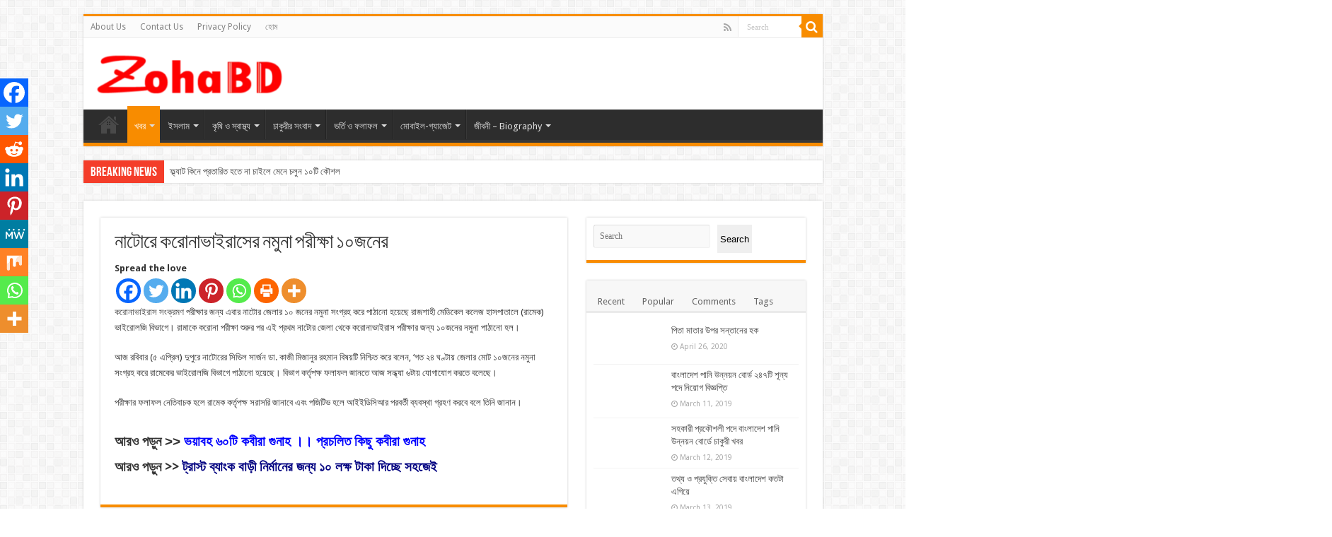

--- FILE ---
content_type: text/html; charset=UTF-8
request_url: https://zohabd.com/%E0%A6%A8%E0%A6%BE%E0%A6%9F%E0%A7%8B%E0%A6%B0%E0%A7%87-%E0%A6%95%E0%A6%B0%E0%A7%8B%E0%A6%A8%E0%A6%BE%E0%A6%AD%E0%A6%BE%E0%A6%87%E0%A6%B0%E0%A6%BE%E0%A6%B8-%E0%A6%AA%E0%A6%B0%E0%A7%80%E0%A6%95%E0%A7%8D/
body_size: 32601
content:
<!DOCTYPE html>
<html lang="en-US" prefix="og: https://ogp.me/ns#" prefix="og: http://ogp.me/ns#">
<head><meta charset="UTF-8" /><script>if(navigator.userAgent.match(/MSIE|Internet Explorer/i)||navigator.userAgent.match(/Trident\/7\..*?rv:11/i)){var href=document.location.href;if(!href.match(/[?&]nowprocket/)){if(href.indexOf("?")==-1){if(href.indexOf("#")==-1){document.location.href=href+"?nowprocket=1"}else{document.location.href=href.replace("#","?nowprocket=1#")}}else{if(href.indexOf("#")==-1){document.location.href=href+"&nowprocket=1"}else{document.location.href=href.replace("#","&nowprocket=1#")}}}}</script><script>class RocketLazyLoadScripts{constructor(){this.triggerEvents=["keydown","mousedown","mousemove","touchmove","touchstart","touchend","wheel"],this.userEventHandler=this._triggerListener.bind(this),this.touchStartHandler=this._onTouchStart.bind(this),this.touchMoveHandler=this._onTouchMove.bind(this),this.touchEndHandler=this._onTouchEnd.bind(this),this.clickHandler=this._onClick.bind(this),this.interceptedClicks=[],window.addEventListener("pageshow",t=>{this.persisted=t.persisted}),window.addEventListener("DOMContentLoaded",()=>{this._preconnect3rdParties()}),this.delayedScripts={normal:[],async:[],defer:[]},this.trash=[],this.allJQueries=[]}_addUserInteractionListener(t){if(document.hidden){t._triggerListener();return}this.triggerEvents.forEach(e=>window.addEventListener(e,t.userEventHandler,{passive:!0})),window.addEventListener("touchstart",t.touchStartHandler,{passive:!0}),window.addEventListener("mousedown",t.touchStartHandler),document.addEventListener("visibilitychange",t.userEventHandler)}_removeUserInteractionListener(){this.triggerEvents.forEach(t=>window.removeEventListener(t,this.userEventHandler,{passive:!0})),document.removeEventListener("visibilitychange",this.userEventHandler)}_onTouchStart(t){"HTML"!==t.target.tagName&&(window.addEventListener("touchend",this.touchEndHandler),window.addEventListener("mouseup",this.touchEndHandler),window.addEventListener("touchmove",this.touchMoveHandler,{passive:!0}),window.addEventListener("mousemove",this.touchMoveHandler),t.target.addEventListener("click",this.clickHandler),this._renameDOMAttribute(t.target,"onclick","rocket-onclick"),this._pendingClickStarted())}_onTouchMove(t){window.removeEventListener("touchend",this.touchEndHandler),window.removeEventListener("mouseup",this.touchEndHandler),window.removeEventListener("touchmove",this.touchMoveHandler,{passive:!0}),window.removeEventListener("mousemove",this.touchMoveHandler),t.target.removeEventListener("click",this.clickHandler),this._renameDOMAttribute(t.target,"rocket-onclick","onclick"),this._pendingClickFinished()}_onTouchEnd(t){window.removeEventListener("touchend",this.touchEndHandler),window.removeEventListener("mouseup",this.touchEndHandler),window.removeEventListener("touchmove",this.touchMoveHandler,{passive:!0}),window.removeEventListener("mousemove",this.touchMoveHandler)}_onClick(t){t.target.removeEventListener("click",this.clickHandler),this._renameDOMAttribute(t.target,"rocket-onclick","onclick"),this.interceptedClicks.push(t),t.preventDefault(),t.stopPropagation(),t.stopImmediatePropagation(),this._pendingClickFinished()}_replayClicks(){window.removeEventListener("touchstart",this.touchStartHandler,{passive:!0}),window.removeEventListener("mousedown",this.touchStartHandler),this.interceptedClicks.forEach(t=>{t.target.dispatchEvent(new MouseEvent("click",{view:t.view,bubbles:!0,cancelable:!0}))})}_waitForPendingClicks(){return new Promise(t=>{this._isClickPending?this._pendingClickFinished=t:t()})}_pendingClickStarted(){this._isClickPending=!0}_pendingClickFinished(){this._isClickPending=!1}_renameDOMAttribute(t,e,r){t.hasAttribute&&t.hasAttribute(e)&&(event.target.setAttribute(r,event.target.getAttribute(e)),event.target.removeAttribute(e))}_triggerListener(){this._removeUserInteractionListener(this),"loading"===document.readyState?document.addEventListener("DOMContentLoaded",this._loadEverythingNow.bind(this)):this._loadEverythingNow()}_preconnect3rdParties(){let t=[];document.querySelectorAll("script[type=rocketlazyloadscript]").forEach(e=>{if(e.hasAttribute("src")){let r=new URL(e.src).origin;r!==location.origin&&t.push({src:r,crossOrigin:e.crossOrigin||"module"===e.getAttribute("data-rocket-type")})}}),t=[...new Map(t.map(t=>[JSON.stringify(t),t])).values()],this._batchInjectResourceHints(t,"preconnect")}async _loadEverythingNow(){this.lastBreath=Date.now(),this._delayEventListeners(this),this._delayJQueryReady(this),this._handleDocumentWrite(),this._registerAllDelayedScripts(),this._preloadAllScripts(),await this._loadScriptsFromList(this.delayedScripts.normal),await this._loadScriptsFromList(this.delayedScripts.defer),await this._loadScriptsFromList(this.delayedScripts.async);try{await this._triggerDOMContentLoaded(),await this._triggerWindowLoad()}catch(t){console.error(t)}window.dispatchEvent(new Event("rocket-allScriptsLoaded")),this._waitForPendingClicks().then(()=>{this._replayClicks()}),this._emptyTrash()}_registerAllDelayedScripts(){document.querySelectorAll("script[type=rocketlazyloadscript]").forEach(t=>{t.hasAttribute("data-rocket-src")?t.hasAttribute("async")&&!1!==t.async?this.delayedScripts.async.push(t):t.hasAttribute("defer")&&!1!==t.defer||"module"===t.getAttribute("data-rocket-type")?this.delayedScripts.defer.push(t):this.delayedScripts.normal.push(t):this.delayedScripts.normal.push(t)})}async _transformScript(t){return new Promise((await this._littleBreath(),navigator.userAgent.indexOf("Firefox/")>0||""===navigator.vendor)?e=>{let r=document.createElement("script");[...t.attributes].forEach(t=>{let e=t.nodeName;"type"!==e&&("data-rocket-type"===e&&(e="type"),"data-rocket-src"===e&&(e="src"),r.setAttribute(e,t.nodeValue))}),t.text&&(r.text=t.text),r.hasAttribute("src")?(r.addEventListener("load",e),r.addEventListener("error",e)):(r.text=t.text,e());try{t.parentNode.replaceChild(r,t)}catch(i){e()}}:async e=>{function r(){t.setAttribute("data-rocket-status","failed"),e()}try{let i=t.getAttribute("data-rocket-type"),n=t.getAttribute("data-rocket-src");t.text,i?(t.type=i,t.removeAttribute("data-rocket-type")):t.removeAttribute("type"),t.addEventListener("load",function r(){t.setAttribute("data-rocket-status","executed"),e()}),t.addEventListener("error",r),n?(t.removeAttribute("data-rocket-src"),t.src=n):t.src="data:text/javascript;base64,"+btoa(t.text)}catch(s){r()}})}async _loadScriptsFromList(t){let e=t.shift();return e&&e.isConnected?(await this._transformScript(e),this._loadScriptsFromList(t)):Promise.resolve()}_preloadAllScripts(){this._batchInjectResourceHints([...this.delayedScripts.normal,...this.delayedScripts.defer,...this.delayedScripts.async],"preload")}_batchInjectResourceHints(t,e){var r=document.createDocumentFragment();t.forEach(t=>{let i=t.getAttribute&&t.getAttribute("data-rocket-src")||t.src;if(i){let n=document.createElement("link");n.href=i,n.rel=e,"preconnect"!==e&&(n.as="script"),t.getAttribute&&"module"===t.getAttribute("data-rocket-type")&&(n.crossOrigin=!0),t.crossOrigin&&(n.crossOrigin=t.crossOrigin),t.integrity&&(n.integrity=t.integrity),r.appendChild(n),this.trash.push(n)}}),document.head.appendChild(r)}_delayEventListeners(t){let e={};function r(t,r){!function t(r){!e[r]&&(e[r]={originalFunctions:{add:r.addEventListener,remove:r.removeEventListener},eventsToRewrite:[]},r.addEventListener=function(){arguments[0]=i(arguments[0]),e[r].originalFunctions.add.apply(r,arguments)},r.removeEventListener=function(){arguments[0]=i(arguments[0]),e[r].originalFunctions.remove.apply(r,arguments)});function i(t){return e[r].eventsToRewrite.indexOf(t)>=0?"rocket-"+t:t}}(t),e[t].eventsToRewrite.push(r)}function i(t,e){let r=t[e];Object.defineProperty(t,e,{get:()=>r||function(){},set(i){t["rocket"+e]=r=i}})}r(document,"DOMContentLoaded"),r(window,"DOMContentLoaded"),r(window,"load"),r(window,"pageshow"),r(document,"readystatechange"),i(document,"onreadystatechange"),i(window,"onload"),i(window,"onpageshow")}_delayJQueryReady(t){let e;function r(r){if(r&&r.fn&&!t.allJQueries.includes(r)){r.fn.ready=r.fn.init.prototype.ready=function(e){return t.domReadyFired?e.bind(document)(r):document.addEventListener("rocket-DOMContentLoaded",()=>e.bind(document)(r)),r([])};let i=r.fn.on;r.fn.on=r.fn.init.prototype.on=function(){if(this[0]===window){function t(t){return t.split(" ").map(t=>"load"===t||0===t.indexOf("load.")?"rocket-jquery-load":t).join(" ")}"string"==typeof arguments[0]||arguments[0]instanceof String?arguments[0]=t(arguments[0]):"object"==typeof arguments[0]&&Object.keys(arguments[0]).forEach(e=>{delete Object.assign(arguments[0],{[t(e)]:arguments[0][e]})[e]})}return i.apply(this,arguments),this},t.allJQueries.push(r)}e=r}r(window.jQuery),Object.defineProperty(window,"jQuery",{get:()=>e,set(t){r(t)}})}async _triggerDOMContentLoaded(){this.domReadyFired=!0,await this._littleBreath(),document.dispatchEvent(new Event("rocket-DOMContentLoaded")),await this._littleBreath(),window.dispatchEvent(new Event("rocket-DOMContentLoaded")),await this._littleBreath(),document.dispatchEvent(new Event("rocket-readystatechange")),await this._littleBreath(),document.rocketonreadystatechange&&document.rocketonreadystatechange()}async _triggerWindowLoad(){await this._littleBreath(),window.dispatchEvent(new Event("rocket-load")),await this._littleBreath(),window.rocketonload&&window.rocketonload(),await this._littleBreath(),this.allJQueries.forEach(t=>t(window).trigger("rocket-jquery-load")),await this._littleBreath();let t=new Event("rocket-pageshow");t.persisted=this.persisted,window.dispatchEvent(t),await this._littleBreath(),window.rocketonpageshow&&window.rocketonpageshow({persisted:this.persisted})}_handleDocumentWrite(){let t=new Map;document.write=document.writeln=function(e){let r=document.currentScript;r||console.error("WPRocket unable to document.write this: "+e);let i=document.createRange(),n=r.parentElement,s=t.get(r);void 0===s&&(s=r.nextSibling,t.set(r,s));let a=document.createDocumentFragment();i.setStart(a,0),a.appendChild(i.createContextualFragment(e)),n.insertBefore(a,s)}}async _littleBreath(){Date.now()-this.lastBreath>45&&(await this._requestAnimFrame(),this.lastBreath=Date.now())}async _requestAnimFrame(){return document.hidden?new Promise(t=>setTimeout(t)):new Promise(t=>requestAnimationFrame(t))}_emptyTrash(){this.trash.forEach(t=>t.remove())}static run(){let t=new RocketLazyLoadScripts;t._addUserInteractionListener(t)}}RocketLazyLoadScripts.run();</script>

<link rel="pingback" href="https://zohabd.com/xmlrpc.php" />
<meta property="og:title" content="নাটোরে করোনাভাইরাসের নমুনা পরীক্ষা ১০জনের - "/>
<meta property="og:type" content="article"/>
<meta property="og:description" content="করোনাভাইরাস সংক্রমণ পরীক্ষার জন্য এবার নাটোর জেলার ১০ জনের নমুনা সংগ্রহ করে পাঠানো হয়েছে রাজশাহী মেড"/>
<meta property="og:url" content="https://zohabd.com/%e0%a6%a8%e0%a6%be%e0%a6%9f%e0%a7%8b%e0%a6%b0%e0%a7%87-%e0%a6%95%e0%a6%b0%e0%a7%8b%e0%a6%a8%e0%a6%be%e0%a6%ad%e0%a6%be%e0%a6%87%e0%a6%b0%e0%a6%be%e0%a6%b8-%e0%a6%aa%e0%a6%b0%e0%a7%80%e0%a6%95%e0%a7%8d/"/>
<meta property="og:site_name" content=""/>
<meta property="og:image" content="https://zohabd.com/wp-content/uploads/2020/04/নাটোরে-করোনাভাইরাস.jpg" />

<!-- Search Engine Optimization by Rank Math PRO - https://rankmath.com/ -->
<title>নাটোরে করোনাভাইরাসের নমুনা পরীক্ষা ১০জনের &#045;</title>
<meta name="description" content="করোনাভাইরাস সংক্রমণ পরীক্ষার জন্য এবার নাটোর জেলার ১০ জনের নমুনা সংগ্রহ করে পাঠানো হয়েছে রাজশাহী মেডিকেল কলেজ হাসপাতালে (রামেক) ভাইরোলজি বিভাগে। রামাকে করোনা"/>
<meta name="robots" content="follow, index, max-snippet:-1, max-video-preview:-1, max-image-preview:large"/>
<link rel="canonical" href="https://zohabd.com/%e0%a6%a8%e0%a6%be%e0%a6%9f%e0%a7%8b%e0%a6%b0%e0%a7%87-%e0%a6%95%e0%a6%b0%e0%a7%8b%e0%a6%a8%e0%a6%be%e0%a6%ad%e0%a6%be%e0%a6%87%e0%a6%b0%e0%a6%be%e0%a6%b8-%e0%a6%aa%e0%a6%b0%e0%a7%80%e0%a6%95%e0%a7%8d/" />
<meta property="og:locale" content="en_US" />
<meta property="og:type" content="article" />
<meta property="og:title" content="নাটোরে করোনাভাইরাসের নমুনা পরীক্ষা ১০জনের &#045;" />
<meta property="og:description" content="করোনাভাইরাস সংক্রমণ পরীক্ষার জন্য এবার নাটোর জেলার ১০ জনের নমুনা সংগ্রহ করে পাঠানো হয়েছে রাজশাহী মেডিকেল কলেজ হাসপাতালে (রামেক) ভাইরোলজি বিভাগে। রামাকে করোনা" />
<meta property="og:url" content="https://zohabd.com/%e0%a6%a8%e0%a6%be%e0%a6%9f%e0%a7%8b%e0%a6%b0%e0%a7%87-%e0%a6%95%e0%a6%b0%e0%a7%8b%e0%a6%a8%e0%a6%be%e0%a6%ad%e0%a6%be%e0%a6%87%e0%a6%b0%e0%a6%be%e0%a6%b8-%e0%a6%aa%e0%a6%b0%e0%a7%80%e0%a6%95%e0%a7%8d/" />
<meta property="og:site_name" content="ZohaBD" />
<meta property="article:tag" content="করোনাভাইরাস সংক্রমণ" />
<meta property="article:tag" content="জনের নমুনা সংগ্রহ করে" />
<meta property="article:tag" content="নাটোর জেলার ১০" />
<meta property="article:tag" content="পাঠানো হয়েছে রাজশাহী" />
<meta property="article:tag" content="মেডিকেল কলেজ হাসপাতালে" />
<meta property="article:section" content="খবর" />
<meta property="og:updated_time" content="2022-05-17T20:57:02+06:30" />
<meta property="og:image" content="https://zohabd.com/wp-content/uploads/2020/04/নাটোরে-করোনাভাইরাস.jpg" />
<meta property="og:image:secure_url" content="https://zohabd.com/wp-content/uploads/2020/04/নাটোরে-করোনাভাইরাস.jpg" />
<meta property="og:image:width" content="400" />
<meta property="og:image:height" content="221" />
<meta property="og:image:alt" content="নাটোরে করোনাভাইরাসের নমুনা পরীক্ষা ১০জনের" />
<meta property="og:image:type" content="image/jpeg" />
<meta property="article:published_time" content="2020-04-05T17:16:35+06:30" />
<meta property="article:modified_time" content="2022-05-17T20:57:02+06:30" />
<meta name="twitter:card" content="summary_large_image" />
<meta name="twitter:title" content="নাটোরে করোনাভাইরাসের নমুনা পরীক্ষা ১০জনের &#045;" />
<meta name="twitter:description" content="করোনাভাইরাস সংক্রমণ পরীক্ষার জন্য এবার নাটোর জেলার ১০ জনের নমুনা সংগ্রহ করে পাঠানো হয়েছে রাজশাহী মেডিকেল কলেজ হাসপাতালে (রামেক) ভাইরোলজি বিভাগে। রামাকে করোনা" />
<meta name="twitter:image" content="https://zohabd.com/wp-content/uploads/2020/04/নাটোরে-করোনাভাইরাস.jpg" />
<meta name="twitter:label1" content="Written by" />
<meta name="twitter:data1" content="Ashiqur Rahman" />
<meta name="twitter:label2" content="Time to read" />
<meta name="twitter:data2" content="1 minute" />
<script type="application/ld+json" class="rank-math-schema-pro">{"@context":"https://schema.org","@graph":[{"@type":["Person","Organization"],"@id":"https://zohabd.com/#person","name":"Rezaul Islam","logo":{"@type":"ImageObject","@id":"https://zohabd.com/#logo","url":"https://zohabd.com/wp-content/uploads/2023/02/cropped-ZohaBD-1-e1677754101683.png","contentUrl":"https://zohabd.com/wp-content/uploads/2023/02/cropped-ZohaBD-1-e1677754101683.png","caption":"ZohaBD","inLanguage":"en-US","width":"270","height":"61"},"image":{"@type":"ImageObject","@id":"https://zohabd.com/#logo","url":"https://zohabd.com/wp-content/uploads/2023/02/cropped-ZohaBD-1-e1677754101683.png","contentUrl":"https://zohabd.com/wp-content/uploads/2023/02/cropped-ZohaBD-1-e1677754101683.png","caption":"ZohaBD","inLanguage":"en-US","width":"270","height":"61"}},{"@type":"WebSite","@id":"https://zohabd.com/#website","url":"https://zohabd.com","name":"ZohaBD","publisher":{"@id":"https://zohabd.com/#person"},"inLanguage":"en-US"},{"@type":"ImageObject","@id":"https://zohabd.com/wp-content/uploads/2020/04/\u09a8\u09be\u099f\u09cb\u09b0\u09c7-\u0995\u09b0\u09cb\u09a8\u09be\u09ad\u09be\u0987\u09b0\u09be\u09b8.jpg","url":"https://zohabd.com/wp-content/uploads/2020/04/\u09a8\u09be\u099f\u09cb\u09b0\u09c7-\u0995\u09b0\u09cb\u09a8\u09be\u09ad\u09be\u0987\u09b0\u09be\u09b8.jpg","width":"400","height":"221","inLanguage":"en-US"},{"@type":"BreadcrumbList","@id":"https://zohabd.com/%e0%a6%a8%e0%a6%be%e0%a6%9f%e0%a7%8b%e0%a6%b0%e0%a7%87-%e0%a6%95%e0%a6%b0%e0%a7%8b%e0%a6%a8%e0%a6%be%e0%a6%ad%e0%a6%be%e0%a6%87%e0%a6%b0%e0%a6%be%e0%a6%b8-%e0%a6%aa%e0%a6%b0%e0%a7%80%e0%a6%95%e0%a7%8d/#breadcrumb","itemListElement":[{"@type":"ListItem","position":"1","item":{"@id":"https://zohabd.com","name":"Home"}},{"@type":"ListItem","position":"2","item":{"@id":"https://zohabd.com/category/%e0%a6%96%e0%a6%ac%e0%a6%b0/","name":"\u0996\u09ac\u09b0"}},{"@type":"ListItem","position":"3","item":{"@id":"https://zohabd.com/%e0%a6%a8%e0%a6%be%e0%a6%9f%e0%a7%8b%e0%a6%b0%e0%a7%87-%e0%a6%95%e0%a6%b0%e0%a7%8b%e0%a6%a8%e0%a6%be%e0%a6%ad%e0%a6%be%e0%a6%87%e0%a6%b0%e0%a6%be%e0%a6%b8-%e0%a6%aa%e0%a6%b0%e0%a7%80%e0%a6%95%e0%a7%8d/","name":"\u09a8\u09be\u099f\u09cb\u09b0\u09c7 \u0995\u09b0\u09cb\u09a8\u09be\u09ad\u09be\u0987\u09b0\u09be\u09b8\u09c7\u09b0 \u09a8\u09ae\u09c1\u09a8\u09be \u09aa\u09b0\u09c0\u0995\u09cd\u09b7\u09be \u09e7\u09e6\u099c\u09a8\u09c7\u09b0"}}]},{"@type":"WebPage","@id":"https://zohabd.com/%e0%a6%a8%e0%a6%be%e0%a6%9f%e0%a7%8b%e0%a6%b0%e0%a7%87-%e0%a6%95%e0%a6%b0%e0%a7%8b%e0%a6%a8%e0%a6%be%e0%a6%ad%e0%a6%be%e0%a6%87%e0%a6%b0%e0%a6%be%e0%a6%b8-%e0%a6%aa%e0%a6%b0%e0%a7%80%e0%a6%95%e0%a7%8d/#webpage","url":"https://zohabd.com/%e0%a6%a8%e0%a6%be%e0%a6%9f%e0%a7%8b%e0%a6%b0%e0%a7%87-%e0%a6%95%e0%a6%b0%e0%a7%8b%e0%a6%a8%e0%a6%be%e0%a6%ad%e0%a6%be%e0%a6%87%e0%a6%b0%e0%a6%be%e0%a6%b8-%e0%a6%aa%e0%a6%b0%e0%a7%80%e0%a6%95%e0%a7%8d/","name":"\u09a8\u09be\u099f\u09cb\u09b0\u09c7 \u0995\u09b0\u09cb\u09a8\u09be\u09ad\u09be\u0987\u09b0\u09be\u09b8\u09c7\u09b0 \u09a8\u09ae\u09c1\u09a8\u09be \u09aa\u09b0\u09c0\u0995\u09cd\u09b7\u09be \u09e7\u09e6\u099c\u09a8\u09c7\u09b0 &#045;","datePublished":"2020-04-05T17:16:35+06:30","dateModified":"2022-05-17T20:57:02+06:30","isPartOf":{"@id":"https://zohabd.com/#website"},"primaryImageOfPage":{"@id":"https://zohabd.com/wp-content/uploads/2020/04/\u09a8\u09be\u099f\u09cb\u09b0\u09c7-\u0995\u09b0\u09cb\u09a8\u09be\u09ad\u09be\u0987\u09b0\u09be\u09b8.jpg"},"inLanguage":"en-US","breadcrumb":{"@id":"https://zohabd.com/%e0%a6%a8%e0%a6%be%e0%a6%9f%e0%a7%8b%e0%a6%b0%e0%a7%87-%e0%a6%95%e0%a6%b0%e0%a7%8b%e0%a6%a8%e0%a6%be%e0%a6%ad%e0%a6%be%e0%a6%87%e0%a6%b0%e0%a6%be%e0%a6%b8-%e0%a6%aa%e0%a6%b0%e0%a7%80%e0%a6%95%e0%a7%8d/#breadcrumb"}},{"@type":"Person","@id":"https://zohabd.com/author/ashiqurnatore/","name":"Ashiqur Rahman","url":"https://zohabd.com/author/ashiqurnatore/","image":{"@type":"ImageObject","@id":"https://secure.gravatar.com/avatar/7f8d1132dd9e4f8b1074292a808c44d56c634f62c7fc752648fd7b0e0b3cbc89?s=96&amp;d=mm&amp;r=g","url":"https://secure.gravatar.com/avatar/7f8d1132dd9e4f8b1074292a808c44d56c634f62c7fc752648fd7b0e0b3cbc89?s=96&amp;d=mm&amp;r=g","caption":"Ashiqur Rahman","inLanguage":"en-US"}},{"@type":"NewsArticle","headline":"\u09a8\u09be\u099f\u09cb\u09b0\u09c7 \u0995\u09b0\u09cb\u09a8\u09be\u09ad\u09be\u0987\u09b0\u09be\u09b8\u09c7\u09b0 \u09a8\u09ae\u09c1\u09a8\u09be \u09aa\u09b0\u09c0\u0995\u09cd\u09b7\u09be \u09e7\u09e6\u099c\u09a8\u09c7\u09b0 &#045;","datePublished":"2020-04-05T17:16:35+06:30","dateModified":"2022-05-17T20:57:02+06:30","articleSection":"\u0996\u09ac\u09b0","author":{"@id":"https://zohabd.com/author/ashiqurnatore/","name":"Ashiqur Rahman"},"publisher":{"@id":"https://zohabd.com/#person"},"description":"\u0995\u09b0\u09cb\u09a8\u09be\u09ad\u09be\u0987\u09b0\u09be\u09b8 \u09b8\u0982\u0995\u09cd\u09b0\u09ae\u09a3 \u09aa\u09b0\u09c0\u0995\u09cd\u09b7\u09be\u09b0 \u099c\u09a8\u09cd\u09af \u098f\u09ac\u09be\u09b0 \u09a8\u09be\u099f\u09cb\u09b0 \u099c\u09c7\u09b2\u09be\u09b0 \u09e7\u09e6 \u099c\u09a8\u09c7\u09b0 \u09a8\u09ae\u09c1\u09a8\u09be \u09b8\u0982\u0997\u09cd\u09b0\u09b9 \u0995\u09b0\u09c7 \u09aa\u09be\u09a0\u09be\u09a8\u09cb \u09b9\u09df\u09c7\u099b\u09c7 \u09b0\u09be\u099c\u09b6\u09be\u09b9\u09c0 \u09ae\u09c7\u09a1\u09bf\u0995\u09c7\u09b2 \u0995\u09b2\u09c7\u099c \u09b9\u09be\u09b8\u09aa\u09be\u09a4\u09be\u09b2\u09c7 (\u09b0\u09be\u09ae\u09c7\u0995) \u09ad\u09be\u0987\u09b0\u09cb\u09b2\u099c\u09bf \u09ac\u09bf\u09ad\u09be\u0997\u09c7\u0964 \u09b0\u09be\u09ae\u09be\u0995\u09c7 \u0995\u09b0\u09cb\u09a8\u09be","copyrightYear":"2022","copyrightHolder":{"@id":"https://zohabd.com/#person"},"name":"\u09a8\u09be\u099f\u09cb\u09b0\u09c7 \u0995\u09b0\u09cb\u09a8\u09be\u09ad\u09be\u0987\u09b0\u09be\u09b8\u09c7\u09b0 \u09a8\u09ae\u09c1\u09a8\u09be \u09aa\u09b0\u09c0\u0995\u09cd\u09b7\u09be \u09e7\u09e6\u099c\u09a8\u09c7\u09b0 &#045;","@id":"https://zohabd.com/%e0%a6%a8%e0%a6%be%e0%a6%9f%e0%a7%8b%e0%a6%b0%e0%a7%87-%e0%a6%95%e0%a6%b0%e0%a7%8b%e0%a6%a8%e0%a6%be%e0%a6%ad%e0%a6%be%e0%a6%87%e0%a6%b0%e0%a6%be%e0%a6%b8-%e0%a6%aa%e0%a6%b0%e0%a7%80%e0%a6%95%e0%a7%8d/#richSnippet","isPartOf":{"@id":"https://zohabd.com/%e0%a6%a8%e0%a6%be%e0%a6%9f%e0%a7%8b%e0%a6%b0%e0%a7%87-%e0%a6%95%e0%a6%b0%e0%a7%8b%e0%a6%a8%e0%a6%be%e0%a6%ad%e0%a6%be%e0%a6%87%e0%a6%b0%e0%a6%be%e0%a6%b8-%e0%a6%aa%e0%a6%b0%e0%a7%80%e0%a6%95%e0%a7%8d/#webpage"},"image":{"@id":"https://zohabd.com/wp-content/uploads/2020/04/\u09a8\u09be\u099f\u09cb\u09b0\u09c7-\u0995\u09b0\u09cb\u09a8\u09be\u09ad\u09be\u0987\u09b0\u09be\u09b8.jpg"},"inLanguage":"en-US","mainEntityOfPage":{"@id":"https://zohabd.com/%e0%a6%a8%e0%a6%be%e0%a6%9f%e0%a7%8b%e0%a6%b0%e0%a7%87-%e0%a6%95%e0%a6%b0%e0%a7%8b%e0%a6%a8%e0%a6%be%e0%a6%ad%e0%a6%be%e0%a6%87%e0%a6%b0%e0%a6%be%e0%a6%b8-%e0%a6%aa%e0%a6%b0%e0%a7%80%e0%a6%95%e0%a7%8d/#webpage"}}]}</script>
<!-- /Rank Math WordPress SEO plugin -->

<link rel='dns-prefetch' href='//www.googletagmanager.com' />
<link rel='dns-prefetch' href='//fonts.googleapis.com' />
<link rel='dns-prefetch' href='//pagead2.googlesyndication.com' />
<link rel="alternate" type="application/rss+xml" title=" &raquo; Feed" href="https://zohabd.com/feed/" />
<link rel="alternate" type="application/rss+xml" title=" &raquo; Comments Feed" href="https://zohabd.com/comments/feed/" />
<link rel="alternate" type="application/rss+xml" title=" &raquo; নাটোরে করোনাভাইরাসের নমুনা পরীক্ষা ১০জনের Comments Feed" href="https://zohabd.com/%e0%a6%a8%e0%a6%be%e0%a6%9f%e0%a7%8b%e0%a6%b0%e0%a7%87-%e0%a6%95%e0%a6%b0%e0%a7%8b%e0%a6%a8%e0%a6%be%e0%a6%ad%e0%a6%be%e0%a6%87%e0%a6%b0%e0%a6%be%e0%a6%b8-%e0%a6%aa%e0%a6%b0%e0%a7%80%e0%a6%95%e0%a7%8d/feed/" />
<link rel="alternate" title="oEmbed (JSON)" type="application/json+oembed" href="https://zohabd.com/wp-json/oembed/1.0/embed?url=https%3A%2F%2Fzohabd.com%2F%25e0%25a6%25a8%25e0%25a6%25be%25e0%25a6%259f%25e0%25a7%258b%25e0%25a6%25b0%25e0%25a7%2587-%25e0%25a6%2595%25e0%25a6%25b0%25e0%25a7%258b%25e0%25a6%25a8%25e0%25a6%25be%25e0%25a6%25ad%25e0%25a6%25be%25e0%25a6%2587%25e0%25a6%25b0%25e0%25a6%25be%25e0%25a6%25b8-%25e0%25a6%25aa%25e0%25a6%25b0%25e0%25a7%2580%25e0%25a6%2595%25e0%25a7%258d%2F" />
<link rel="alternate" title="oEmbed (XML)" type="text/xml+oembed" href="https://zohabd.com/wp-json/oembed/1.0/embed?url=https%3A%2F%2Fzohabd.com%2F%25e0%25a6%25a8%25e0%25a6%25be%25e0%25a6%259f%25e0%25a7%258b%25e0%25a6%25b0%25e0%25a7%2587-%25e0%25a6%2595%25e0%25a6%25b0%25e0%25a7%258b%25e0%25a6%25a8%25e0%25a6%25be%25e0%25a6%25ad%25e0%25a6%25be%25e0%25a6%2587%25e0%25a6%25b0%25e0%25a6%25be%25e0%25a6%25b8-%25e0%25a6%25aa%25e0%25a6%25b0%25e0%25a7%2580%25e0%25a6%2595%25e0%25a7%258d%2F&#038;format=xml" />
<link rel="alternate" type="application/rss+xml" title=" &raquo; Stories Feed" href="https://zohabd.com/web-stories/feed/"><style id='wp-img-auto-sizes-contain-inline-css' type='text/css'>
img:is([sizes=auto i],[sizes^="auto," i]){contain-intrinsic-size:3000px 1500px}
/*# sourceURL=wp-img-auto-sizes-contain-inline-css */
</style>
<style id='wp-emoji-styles-inline-css' type='text/css'>

	img.wp-smiley, img.emoji {
		display: inline !important;
		border: none !important;
		box-shadow: none !important;
		height: 1em !important;
		width: 1em !important;
		margin: 0 0.07em !important;
		vertical-align: -0.1em !important;
		background: none !important;
		padding: 0 !important;
	}
/*# sourceURL=wp-emoji-styles-inline-css */
</style>
<style id='wp-block-library-inline-css' type='text/css'>
:root{--wp-block-synced-color:#7a00df;--wp-block-synced-color--rgb:122,0,223;--wp-bound-block-color:var(--wp-block-synced-color);--wp-editor-canvas-background:#ddd;--wp-admin-theme-color:#007cba;--wp-admin-theme-color--rgb:0,124,186;--wp-admin-theme-color-darker-10:#006ba1;--wp-admin-theme-color-darker-10--rgb:0,107,160.5;--wp-admin-theme-color-darker-20:#005a87;--wp-admin-theme-color-darker-20--rgb:0,90,135;--wp-admin-border-width-focus:2px}@media (min-resolution:192dpi){:root{--wp-admin-border-width-focus:1.5px}}.wp-element-button{cursor:pointer}:root .has-very-light-gray-background-color{background-color:#eee}:root .has-very-dark-gray-background-color{background-color:#313131}:root .has-very-light-gray-color{color:#eee}:root .has-very-dark-gray-color{color:#313131}:root .has-vivid-green-cyan-to-vivid-cyan-blue-gradient-background{background:linear-gradient(135deg,#00d084,#0693e3)}:root .has-purple-crush-gradient-background{background:linear-gradient(135deg,#34e2e4,#4721fb 50%,#ab1dfe)}:root .has-hazy-dawn-gradient-background{background:linear-gradient(135deg,#faaca8,#dad0ec)}:root .has-subdued-olive-gradient-background{background:linear-gradient(135deg,#fafae1,#67a671)}:root .has-atomic-cream-gradient-background{background:linear-gradient(135deg,#fdd79a,#004a59)}:root .has-nightshade-gradient-background{background:linear-gradient(135deg,#330968,#31cdcf)}:root .has-midnight-gradient-background{background:linear-gradient(135deg,#020381,#2874fc)}:root{--wp--preset--font-size--normal:16px;--wp--preset--font-size--huge:42px}.has-regular-font-size{font-size:1em}.has-larger-font-size{font-size:2.625em}.has-normal-font-size{font-size:var(--wp--preset--font-size--normal)}.has-huge-font-size{font-size:var(--wp--preset--font-size--huge)}.has-text-align-center{text-align:center}.has-text-align-left{text-align:left}.has-text-align-right{text-align:right}.has-fit-text{white-space:nowrap!important}#end-resizable-editor-section{display:none}.aligncenter{clear:both}.items-justified-left{justify-content:flex-start}.items-justified-center{justify-content:center}.items-justified-right{justify-content:flex-end}.items-justified-space-between{justify-content:space-between}.screen-reader-text{border:0;clip-path:inset(50%);height:1px;margin:-1px;overflow:hidden;padding:0;position:absolute;width:1px;word-wrap:normal!important}.screen-reader-text:focus{background-color:#ddd;clip-path:none;color:#444;display:block;font-size:1em;height:auto;left:5px;line-height:normal;padding:15px 23px 14px;text-decoration:none;top:5px;width:auto;z-index:100000}html :where(.has-border-color){border-style:solid}html :where([style*=border-top-color]){border-top-style:solid}html :where([style*=border-right-color]){border-right-style:solid}html :where([style*=border-bottom-color]){border-bottom-style:solid}html :where([style*=border-left-color]){border-left-style:solid}html :where([style*=border-width]){border-style:solid}html :where([style*=border-top-width]){border-top-style:solid}html :where([style*=border-right-width]){border-right-style:solid}html :where([style*=border-bottom-width]){border-bottom-style:solid}html :where([style*=border-left-width]){border-left-style:solid}html :where(img[class*=wp-image-]){height:auto;max-width:100%}:where(figure){margin:0 0 1em}html :where(.is-position-sticky){--wp-admin--admin-bar--position-offset:var(--wp-admin--admin-bar--height,0px)}@media screen and (max-width:600px){html :where(.is-position-sticky){--wp-admin--admin-bar--position-offset:0px}}

/*# sourceURL=wp-block-library-inline-css */
</style><style id='wp-block-search-inline-css' type='text/css'>
.wp-block-search__button{margin-left:10px;word-break:normal}.wp-block-search__button.has-icon{line-height:0}.wp-block-search__button svg{height:1.25em;min-height:24px;min-width:24px;width:1.25em;fill:currentColor;vertical-align:text-bottom}:where(.wp-block-search__button){border:1px solid #ccc;padding:6px 10px}.wp-block-search__inside-wrapper{display:flex;flex:auto;flex-wrap:nowrap;max-width:100%}.wp-block-search__label{width:100%}.wp-block-search.wp-block-search__button-only .wp-block-search__button{box-sizing:border-box;display:flex;flex-shrink:0;justify-content:center;margin-left:0;max-width:100%}.wp-block-search.wp-block-search__button-only .wp-block-search__inside-wrapper{min-width:0!important;transition-property:width}.wp-block-search.wp-block-search__button-only .wp-block-search__input{flex-basis:100%;transition-duration:.3s}.wp-block-search.wp-block-search__button-only.wp-block-search__searchfield-hidden,.wp-block-search.wp-block-search__button-only.wp-block-search__searchfield-hidden .wp-block-search__inside-wrapper{overflow:hidden}.wp-block-search.wp-block-search__button-only.wp-block-search__searchfield-hidden .wp-block-search__input{border-left-width:0!important;border-right-width:0!important;flex-basis:0;flex-grow:0;margin:0;min-width:0!important;padding-left:0!important;padding-right:0!important;width:0!important}:where(.wp-block-search__input){appearance:none;border:1px solid #949494;flex-grow:1;font-family:inherit;font-size:inherit;font-style:inherit;font-weight:inherit;letter-spacing:inherit;line-height:inherit;margin-left:0;margin-right:0;min-width:3rem;padding:8px;text-decoration:unset!important;text-transform:inherit}:where(.wp-block-search__button-inside .wp-block-search__inside-wrapper){background-color:#fff;border:1px solid #949494;box-sizing:border-box;padding:4px}:where(.wp-block-search__button-inside .wp-block-search__inside-wrapper) .wp-block-search__input{border:none;border-radius:0;padding:0 4px}:where(.wp-block-search__button-inside .wp-block-search__inside-wrapper) .wp-block-search__input:focus{outline:none}:where(.wp-block-search__button-inside .wp-block-search__inside-wrapper) :where(.wp-block-search__button){padding:4px 8px}.wp-block-search.aligncenter .wp-block-search__inside-wrapper{margin:auto}.wp-block[data-align=right] .wp-block-search.wp-block-search__button-only .wp-block-search__inside-wrapper{float:right}
/*# sourceURL=https://zohabd.com/wp-includes/blocks/search/style.min.css */
</style>
<style id='wp-block-group-inline-css' type='text/css'>
.wp-block-group{box-sizing:border-box}:where(.wp-block-group.wp-block-group-is-layout-constrained){position:relative}
/*# sourceURL=https://zohabd.com/wp-includes/blocks/group/style.min.css */
</style>
<style id='global-styles-inline-css' type='text/css'>
:root{--wp--preset--aspect-ratio--square: 1;--wp--preset--aspect-ratio--4-3: 4/3;--wp--preset--aspect-ratio--3-4: 3/4;--wp--preset--aspect-ratio--3-2: 3/2;--wp--preset--aspect-ratio--2-3: 2/3;--wp--preset--aspect-ratio--16-9: 16/9;--wp--preset--aspect-ratio--9-16: 9/16;--wp--preset--color--black: #000000;--wp--preset--color--cyan-bluish-gray: #abb8c3;--wp--preset--color--white: #ffffff;--wp--preset--color--pale-pink: #f78da7;--wp--preset--color--vivid-red: #cf2e2e;--wp--preset--color--luminous-vivid-orange: #ff6900;--wp--preset--color--luminous-vivid-amber: #fcb900;--wp--preset--color--light-green-cyan: #7bdcb5;--wp--preset--color--vivid-green-cyan: #00d084;--wp--preset--color--pale-cyan-blue: #8ed1fc;--wp--preset--color--vivid-cyan-blue: #0693e3;--wp--preset--color--vivid-purple: #9b51e0;--wp--preset--gradient--vivid-cyan-blue-to-vivid-purple: linear-gradient(135deg,rgb(6,147,227) 0%,rgb(155,81,224) 100%);--wp--preset--gradient--light-green-cyan-to-vivid-green-cyan: linear-gradient(135deg,rgb(122,220,180) 0%,rgb(0,208,130) 100%);--wp--preset--gradient--luminous-vivid-amber-to-luminous-vivid-orange: linear-gradient(135deg,rgb(252,185,0) 0%,rgb(255,105,0) 100%);--wp--preset--gradient--luminous-vivid-orange-to-vivid-red: linear-gradient(135deg,rgb(255,105,0) 0%,rgb(207,46,46) 100%);--wp--preset--gradient--very-light-gray-to-cyan-bluish-gray: linear-gradient(135deg,rgb(238,238,238) 0%,rgb(169,184,195) 100%);--wp--preset--gradient--cool-to-warm-spectrum: linear-gradient(135deg,rgb(74,234,220) 0%,rgb(151,120,209) 20%,rgb(207,42,186) 40%,rgb(238,44,130) 60%,rgb(251,105,98) 80%,rgb(254,248,76) 100%);--wp--preset--gradient--blush-light-purple: linear-gradient(135deg,rgb(255,206,236) 0%,rgb(152,150,240) 100%);--wp--preset--gradient--blush-bordeaux: linear-gradient(135deg,rgb(254,205,165) 0%,rgb(254,45,45) 50%,rgb(107,0,62) 100%);--wp--preset--gradient--luminous-dusk: linear-gradient(135deg,rgb(255,203,112) 0%,rgb(199,81,192) 50%,rgb(65,88,208) 100%);--wp--preset--gradient--pale-ocean: linear-gradient(135deg,rgb(255,245,203) 0%,rgb(182,227,212) 50%,rgb(51,167,181) 100%);--wp--preset--gradient--electric-grass: linear-gradient(135deg,rgb(202,248,128) 0%,rgb(113,206,126) 100%);--wp--preset--gradient--midnight: linear-gradient(135deg,rgb(2,3,129) 0%,rgb(40,116,252) 100%);--wp--preset--font-size--small: 13px;--wp--preset--font-size--medium: 20px;--wp--preset--font-size--large: 36px;--wp--preset--font-size--x-large: 42px;--wp--preset--spacing--20: 0.44rem;--wp--preset--spacing--30: 0.67rem;--wp--preset--spacing--40: 1rem;--wp--preset--spacing--50: 1.5rem;--wp--preset--spacing--60: 2.25rem;--wp--preset--spacing--70: 3.38rem;--wp--preset--spacing--80: 5.06rem;--wp--preset--shadow--natural: 6px 6px 9px rgba(0, 0, 0, 0.2);--wp--preset--shadow--deep: 12px 12px 50px rgba(0, 0, 0, 0.4);--wp--preset--shadow--sharp: 6px 6px 0px rgba(0, 0, 0, 0.2);--wp--preset--shadow--outlined: 6px 6px 0px -3px rgb(255, 255, 255), 6px 6px rgb(0, 0, 0);--wp--preset--shadow--crisp: 6px 6px 0px rgb(0, 0, 0);}:where(.is-layout-flex){gap: 0.5em;}:where(.is-layout-grid){gap: 0.5em;}body .is-layout-flex{display: flex;}.is-layout-flex{flex-wrap: wrap;align-items: center;}.is-layout-flex > :is(*, div){margin: 0;}body .is-layout-grid{display: grid;}.is-layout-grid > :is(*, div){margin: 0;}:where(.wp-block-columns.is-layout-flex){gap: 2em;}:where(.wp-block-columns.is-layout-grid){gap: 2em;}:where(.wp-block-post-template.is-layout-flex){gap: 1.25em;}:where(.wp-block-post-template.is-layout-grid){gap: 1.25em;}.has-black-color{color: var(--wp--preset--color--black) !important;}.has-cyan-bluish-gray-color{color: var(--wp--preset--color--cyan-bluish-gray) !important;}.has-white-color{color: var(--wp--preset--color--white) !important;}.has-pale-pink-color{color: var(--wp--preset--color--pale-pink) !important;}.has-vivid-red-color{color: var(--wp--preset--color--vivid-red) !important;}.has-luminous-vivid-orange-color{color: var(--wp--preset--color--luminous-vivid-orange) !important;}.has-luminous-vivid-amber-color{color: var(--wp--preset--color--luminous-vivid-amber) !important;}.has-light-green-cyan-color{color: var(--wp--preset--color--light-green-cyan) !important;}.has-vivid-green-cyan-color{color: var(--wp--preset--color--vivid-green-cyan) !important;}.has-pale-cyan-blue-color{color: var(--wp--preset--color--pale-cyan-blue) !important;}.has-vivid-cyan-blue-color{color: var(--wp--preset--color--vivid-cyan-blue) !important;}.has-vivid-purple-color{color: var(--wp--preset--color--vivid-purple) !important;}.has-black-background-color{background-color: var(--wp--preset--color--black) !important;}.has-cyan-bluish-gray-background-color{background-color: var(--wp--preset--color--cyan-bluish-gray) !important;}.has-white-background-color{background-color: var(--wp--preset--color--white) !important;}.has-pale-pink-background-color{background-color: var(--wp--preset--color--pale-pink) !important;}.has-vivid-red-background-color{background-color: var(--wp--preset--color--vivid-red) !important;}.has-luminous-vivid-orange-background-color{background-color: var(--wp--preset--color--luminous-vivid-orange) !important;}.has-luminous-vivid-amber-background-color{background-color: var(--wp--preset--color--luminous-vivid-amber) !important;}.has-light-green-cyan-background-color{background-color: var(--wp--preset--color--light-green-cyan) !important;}.has-vivid-green-cyan-background-color{background-color: var(--wp--preset--color--vivid-green-cyan) !important;}.has-pale-cyan-blue-background-color{background-color: var(--wp--preset--color--pale-cyan-blue) !important;}.has-vivid-cyan-blue-background-color{background-color: var(--wp--preset--color--vivid-cyan-blue) !important;}.has-vivid-purple-background-color{background-color: var(--wp--preset--color--vivid-purple) !important;}.has-black-border-color{border-color: var(--wp--preset--color--black) !important;}.has-cyan-bluish-gray-border-color{border-color: var(--wp--preset--color--cyan-bluish-gray) !important;}.has-white-border-color{border-color: var(--wp--preset--color--white) !important;}.has-pale-pink-border-color{border-color: var(--wp--preset--color--pale-pink) !important;}.has-vivid-red-border-color{border-color: var(--wp--preset--color--vivid-red) !important;}.has-luminous-vivid-orange-border-color{border-color: var(--wp--preset--color--luminous-vivid-orange) !important;}.has-luminous-vivid-amber-border-color{border-color: var(--wp--preset--color--luminous-vivid-amber) !important;}.has-light-green-cyan-border-color{border-color: var(--wp--preset--color--light-green-cyan) !important;}.has-vivid-green-cyan-border-color{border-color: var(--wp--preset--color--vivid-green-cyan) !important;}.has-pale-cyan-blue-border-color{border-color: var(--wp--preset--color--pale-cyan-blue) !important;}.has-vivid-cyan-blue-border-color{border-color: var(--wp--preset--color--vivid-cyan-blue) !important;}.has-vivid-purple-border-color{border-color: var(--wp--preset--color--vivid-purple) !important;}.has-vivid-cyan-blue-to-vivid-purple-gradient-background{background: var(--wp--preset--gradient--vivid-cyan-blue-to-vivid-purple) !important;}.has-light-green-cyan-to-vivid-green-cyan-gradient-background{background: var(--wp--preset--gradient--light-green-cyan-to-vivid-green-cyan) !important;}.has-luminous-vivid-amber-to-luminous-vivid-orange-gradient-background{background: var(--wp--preset--gradient--luminous-vivid-amber-to-luminous-vivid-orange) !important;}.has-luminous-vivid-orange-to-vivid-red-gradient-background{background: var(--wp--preset--gradient--luminous-vivid-orange-to-vivid-red) !important;}.has-very-light-gray-to-cyan-bluish-gray-gradient-background{background: var(--wp--preset--gradient--very-light-gray-to-cyan-bluish-gray) !important;}.has-cool-to-warm-spectrum-gradient-background{background: var(--wp--preset--gradient--cool-to-warm-spectrum) !important;}.has-blush-light-purple-gradient-background{background: var(--wp--preset--gradient--blush-light-purple) !important;}.has-blush-bordeaux-gradient-background{background: var(--wp--preset--gradient--blush-bordeaux) !important;}.has-luminous-dusk-gradient-background{background: var(--wp--preset--gradient--luminous-dusk) !important;}.has-pale-ocean-gradient-background{background: var(--wp--preset--gradient--pale-ocean) !important;}.has-electric-grass-gradient-background{background: var(--wp--preset--gradient--electric-grass) !important;}.has-midnight-gradient-background{background: var(--wp--preset--gradient--midnight) !important;}.has-small-font-size{font-size: var(--wp--preset--font-size--small) !important;}.has-medium-font-size{font-size: var(--wp--preset--font-size--medium) !important;}.has-large-font-size{font-size: var(--wp--preset--font-size--large) !important;}.has-x-large-font-size{font-size: var(--wp--preset--font-size--x-large) !important;}
/*# sourceURL=global-styles-inline-css */
</style>

<style id='classic-theme-styles-inline-css' type='text/css'>
/*! This file is auto-generated */
.wp-block-button__link{color:#fff;background-color:#32373c;border-radius:9999px;box-shadow:none;text-decoration:none;padding:calc(.667em + 2px) calc(1.333em + 2px);font-size:1.125em}.wp-block-file__button{background:#32373c;color:#fff;text-decoration:none}
/*# sourceURL=/wp-includes/css/classic-themes.min.css */
</style>
<link rel='stylesheet' id='ez-toc-css' href='//zohabd.com/wp-content/plugins/easy-table-of-contents/assets/css/screen.min.css' type='text/css' media='all' />
<style id='ez-toc-inline-css' type='text/css'>
div#ez-toc-container .ez-toc-title {font-size: 120%;}div#ez-toc-container .ez-toc-title {font-weight: 500;}div#ez-toc-container ul li , div#ez-toc-container ul li a {font-size: 95%;}div#ez-toc-container ul li , div#ez-toc-container ul li a {font-weight: 500;}div#ez-toc-container nav ul ul li {font-size: 90%;}
.ez-toc-container-direction {direction: ltr;}.ez-toc-counter ul{counter-reset: item ;}.ez-toc-counter nav ul li a::before {content: counters(item, '.', decimal) '. ';display: inline-block;counter-increment: item;flex-grow: 0;flex-shrink: 0;margin-right: .2em; float: left; }.ez-toc-widget-direction {direction: ltr;}.ez-toc-widget-container ul{counter-reset: item ;}.ez-toc-widget-container nav ul li a::before {content: counters(item, '.', decimal) '. ';display: inline-block;counter-increment: item;flex-grow: 0;flex-shrink: 0;margin-right: .2em; float: left; }
/*# sourceURL=ez-toc-inline-css */
</style>
<link data-minify="1" rel='stylesheet' id='tie-style-css' href='https://zohabd.com/wp-content/cache/min/1/wp-content/themes/sahifa/style.css?ver=1759653697' type='text/css' media='all' />
<link data-minify="1" rel='stylesheet' id='tie-ilightbox-skin-css' href='https://zohabd.com/wp-content/cache/min/1/wp-content/themes/sahifa/css/ilightbox/dark-skin/skin.css?ver=1759653697' type='text/css' media='all' />
<link rel='stylesheet' id='Droid+Sans-css' href='//fonts.googleapis.com/css?family=Droid+Sans%3Aregular%2C700' type='text/css' media='all' />
<link data-minify="1" rel='stylesheet' id='heateor_sss_frontend_css-css' href='https://zohabd.com/wp-content/cache/min/1/wp-content/plugins/sassy-social-share/public/css/sassy-social-share-public.css?ver=1759653697' type='text/css' media='all' />
<style id='heateor_sss_frontend_css-inline-css' type='text/css'>
.heateor_sss_button_instagram span.heateor_sss_svg,a.heateor_sss_instagram span.heateor_sss_svg{background:radial-gradient(circle at 30% 107%,#fdf497 0,#fdf497 5%,#fd5949 45%,#d6249f 60%,#285aeb 90%)}.heateor_sss_horizontal_sharing .heateor_sss_svg,.heateor_sss_standard_follow_icons_container .heateor_sss_svg{color:#fff;border-width:0px;border-style:solid;border-color:transparent}.heateor_sss_horizontal_sharing .heateorSssTCBackground{color:#666}.heateor_sss_horizontal_sharing span.heateor_sss_svg:hover,.heateor_sss_standard_follow_icons_container span.heateor_sss_svg:hover{border-color:transparent;}.heateor_sss_vertical_sharing span.heateor_sss_svg,.heateor_sss_floating_follow_icons_container span.heateor_sss_svg{color:#fff;border-width:0px;border-style:solid;border-color:transparent;}.heateor_sss_vertical_sharing .heateorSssTCBackground{color:#666;}.heateor_sss_vertical_sharing span.heateor_sss_svg:hover,.heateor_sss_floating_follow_icons_container span.heateor_sss_svg:hover{border-color:transparent;}@media screen and (max-width:783px) {.heateor_sss_vertical_sharing{display:none!important}}div.heateor_sss_mobile_footer{display:none;}@media screen and (max-width:783px){div.heateor_sss_bottom_sharing .heateorSssTCBackground{background-color:white}div.heateor_sss_bottom_sharing{width:100%!important;left:0!important;}div.heateor_sss_bottom_sharing a{width:11.111111111111% !important;}div.heateor_sss_bottom_sharing .heateor_sss_svg{width: 100% !important;}div.heateor_sss_bottom_sharing div.heateorSssTotalShareCount{font-size:1em!important;line-height:28px!important}div.heateor_sss_bottom_sharing div.heateorSssTotalShareText{font-size:.7em!important;line-height:0px!important}div.heateor_sss_mobile_footer{display:block;height:40px;}.heateor_sss_bottom_sharing{padding:0!important;display:block!important;width:auto!important;bottom:-2px!important;top: auto!important;}.heateor_sss_bottom_sharing .heateor_sss_square_count{line-height:inherit;}.heateor_sss_bottom_sharing .heateorSssSharingArrow{display:none;}.heateor_sss_bottom_sharing .heateorSssTCBackground{margin-right:1.1em!important}}
/*# sourceURL=heateor_sss_frontend_css-inline-css */
</style>
<link data-minify="1" rel='stylesheet' id='tablepress-default-css' href='https://zohabd.com/wp-content/cache/min/1/wp-content/plugins/tablepress/css/build/default.css?ver=1759653697' type='text/css' media='all' />
<style id='rocket-lazyload-inline-css' type='text/css'>
.rll-youtube-player{position:relative;padding-bottom:56.23%;height:0;overflow:hidden;max-width:100%;}.rll-youtube-player:focus-within{outline: 2px solid currentColor;outline-offset: 5px;}.rll-youtube-player iframe{position:absolute;top:0;left:0;width:100%;height:100%;z-index:100;background:0 0}.rll-youtube-player img{bottom:0;display:block;left:0;margin:auto;max-width:100%;width:100%;position:absolute;right:0;top:0;border:none;height:auto;-webkit-transition:.4s all;-moz-transition:.4s all;transition:.4s all}.rll-youtube-player img:hover{-webkit-filter:brightness(75%)}.rll-youtube-player .play{height:100%;width:100%;left:0;top:0;position:absolute;background:url(https://zohabd.com/wp-content/plugins/wp-rocket/assets/img/youtube.png) no-repeat center;background-color: transparent !important;cursor:pointer;border:none;}
/*# sourceURL=rocket-lazyload-inline-css */
</style>
<script type="rocketlazyloadscript" data-rocket-type="text/javascript" data-rocket-src="//zohabd.com/wp-includes/js/jquery/jquery.min.js" id="jquery-core-js" defer></script>
<script type="rocketlazyloadscript" data-rocket-type="text/javascript" data-rocket-src="//zohabd.com/wp-includes/js/jquery/jquery-migrate.min.js" id="jquery-migrate-js" defer></script>
<script type="text/javascript" id="tie-postviews-cache-js-extra">
/* <![CDATA[ */
var tieViewsCacheL10n = {"admin_ajax_url":"https://zohabd.com/wp-admin/admin-ajax.php","post_id":"3585"};
//# sourceURL=tie-postviews-cache-js-extra
/* ]]> */
</script>
<script type="rocketlazyloadscript" data-minify="1" data-rocket-type="text/javascript" data-rocket-src="https://zohabd.com/wp-content/cache/min/1/wp-content/themes/sahifa/js/postviews-cache.js?ver=1759653851" id="tie-postviews-cache-js" defer></script>

<!-- Google tag (gtag.js) snippet added by Site Kit -->
<!-- Google Analytics snippet added by Site Kit -->
<script type="rocketlazyloadscript" data-rocket-type="text/javascript" data-rocket-src="//www.googletagmanager.com/gtag/js?id=G-8ZJD7XMZ2H" id="google_gtagjs-js" async></script>
<script type="rocketlazyloadscript" data-rocket-type="text/javascript" id="google_gtagjs-js-after">
/* <![CDATA[ */
window.dataLayer = window.dataLayer || [];function gtag(){dataLayer.push(arguments);}
gtag("set","linker",{"domains":["zohabd.com"]});
gtag("js", new Date());
gtag("set", "developer_id.dZTNiMT", true);
gtag("config", "G-8ZJD7XMZ2H");
//# sourceURL=google_gtagjs-js-after
/* ]]> */
</script>
<link rel="https://api.w.org/" href="https://zohabd.com/wp-json/" /><link rel="alternate" title="JSON" type="application/json" href="https://zohabd.com/wp-json/wp/v2/posts/3585" /><link rel="EditURI" type="application/rsd+xml" title="RSD" href="https://zohabd.com/xmlrpc.php?rsd" />
<meta name="generator" content="WordPress 6.9" />
<link rel='shortlink' href='https://zohabd.com/?p=3585' />
<meta name="generator" content="Site Kit by Google 1.170.0" /><link rel="shortcut icon" href="https://zohabd.com/wp-content/uploads/2019/02/Zohabd-6.png" title="Favicon" />
<!--[if IE]>
<script type="text/javascript">jQuery(document).ready(function (){ jQuery(".menu-item").has("ul").children("a").attr("aria-haspopup", "true");});</script>
<![endif]-->
<!--[if lt IE 9]>
<script src="https://zohabd.com/wp-content/themes/sahifa/js/html5.js"></script>
<script src="https://zohabd.com/wp-content/themes/sahifa/js/selectivizr-min.js"></script>
<![endif]-->
<!--[if IE 9]>
<link rel="stylesheet" type="text/css" media="all" href="https://zohabd.com/wp-content/themes/sahifa/css/ie9.css" />
<![endif]-->
<!--[if IE 8]>
<link rel="stylesheet" type="text/css" media="all" href="https://zohabd.com/wp-content/themes/sahifa/css/ie8.css" />
<![endif]-->
<!--[if IE 7]>
<link rel="stylesheet" type="text/css" media="all" href="https://zohabd.com/wp-content/themes/sahifa/css/ie7.css" />
<![endif]-->


<meta name="viewport" content="width=device-width, initial-scale=1.0" />



<style type="text/css" media="screen">

body{
	font-family: 'Droid Sans';
}


</style>

		<script type="rocketlazyloadscript" data-rocket-type="text/javascript">window.addEventListener('DOMContentLoaded', function() {
			/* <![CDATA[ */
				var sf_position = '0';
				var sf_templates = "<a href=\"{search_url_escaped}\">View All Results<\/a>";
				var sf_input = '.search-live';
				jQuery(document).ready(function(){
					jQuery(sf_input).ajaxyLiveSearch({"expand":false,"searchUrl":"https:\/\/zohabd.com\/?s=%s","text":"Search","delay":500,"iwidth":180,"width":315,"ajaxUrl":"https:\/\/zohabd.com\/wp-admin\/admin-ajax.php","rtl":0});
					jQuery(".live-search_ajaxy-selective-input").keyup(function() {
						var width = jQuery(this).val().length * 8;
						if(width < 50) {
							width = 50;
						}
						jQuery(this).width(width);
					});
					jQuery(".live-search_ajaxy-selective-search").click(function() {
						jQuery(this).find(".live-search_ajaxy-selective-input").focus();
					});
					jQuery(".live-search_ajaxy-selective-close").click(function() {
						jQuery(this).parent().remove();
					});
				});
			/* ]]> */
		});</script>
		
<!-- Google AdSense meta tags added by Site Kit -->
<meta name="google-adsense-platform-account" content="ca-host-pub-2644536267352236">
<meta name="google-adsense-platform-domain" content="sitekit.withgoogle.com">
<!-- End Google AdSense meta tags added by Site Kit -->
      <meta name="onesignal" content="wordpress-plugin"/>
            <script type="rocketlazyloadscript">

      window.OneSignalDeferred = window.OneSignalDeferred || [];

      OneSignalDeferred.push(function(OneSignal) {
        var oneSignal_options = {};
        window._oneSignalInitOptions = oneSignal_options;

        oneSignal_options['serviceWorkerParam'] = { scope: '/wp-content/plugins/onesignal-free-web-push-notifications/sdk_files/push/onesignal/' };
oneSignal_options['serviceWorkerPath'] = 'OneSignalSDKWorker.js';

        OneSignal.Notifications.setDefaultUrl("https://zohabd.com");

        oneSignal_options['wordpress'] = true;
oneSignal_options['appId'] = '3fe6ea32-49e4-4197-a750-7cdd3bd4751b';
oneSignal_options['allowLocalhostAsSecureOrigin'] = true;
oneSignal_options['welcomeNotification'] = { };
oneSignal_options['welcomeNotification']['title'] = "";
oneSignal_options['welcomeNotification']['message'] = "";
oneSignal_options['path'] = "https://zohabd.com/wp-content/plugins/onesignal-free-web-push-notifications/sdk_files/";
oneSignal_options['persistNotification'] = true;
oneSignal_options['promptOptions'] = { };
oneSignal_options['promptOptions']['actionMessage'] = "ZohaBD আপডেট পেতে";
oneSignal_options['promptOptions']['acceptButtonText'] = "Yes";
oneSignal_options['promptOptions']['cancelButtonText'] = "No";
oneSignal_options['notifyButton'] = { };
oneSignal_options['notifyButton']['enable'] = true;
oneSignal_options['notifyButton']['position'] = 'bottom-left';
oneSignal_options['notifyButton']['theme'] = 'default';
oneSignal_options['notifyButton']['size'] = 'medium';
oneSignal_options['notifyButton']['showCredit'] = true;
oneSignal_options['notifyButton']['text'] = {};
              OneSignal.init(window._oneSignalInitOptions);
              OneSignal.Slidedown.promptPush()      });

      function documentInitOneSignal() {
        var oneSignal_elements = document.getElementsByClassName("OneSignal-prompt");

        var oneSignalLinkClickHandler = function(event) { OneSignal.Notifications.requestPermission(); event.preventDefault(); };        for(var i = 0; i < oneSignal_elements.length; i++)
          oneSignal_elements[i].addEventListener('click', oneSignalLinkClickHandler, false);
      }

      if (document.readyState === 'complete') {
           documentInitOneSignal();
      }
      else {
           window.addEventListener("load", function(event){
               documentInitOneSignal();
          });
      }
    </script>
<script type="rocketlazyloadscript" data-rocket-type="text/javascript" id="google_gtagjs" data-rocket-src="https://www.googletagmanager.com/gtag/js?id=G-BV2BG5ES7E" async="async"></script>
<script type="rocketlazyloadscript" data-rocket-type="text/javascript" id="google_gtagjs-inline">
/* <![CDATA[ */
window.dataLayer = window.dataLayer || [];function gtag(){dataLayer.push(arguments);}gtag('js', new Date());gtag('config', 'G-BV2BG5ES7E', {} );
/* ]]> */
</script>

<!-- Google AdSense snippet added by Site Kit -->
<script type="rocketlazyloadscript" data-rocket-type="text/javascript" async="async" data-rocket-src="https://pagead2.googlesyndication.com/pagead/js/adsbygoogle.js?client=ca-pub-6599472965648268&amp;host=ca-host-pub-2644536267352236" crossorigin="anonymous"></script>

<!-- End Google AdSense snippet added by Site Kit -->
<noscript><style id="rocket-lazyload-nojs-css">.rll-youtube-player, [data-lazy-src]{display:none !important;}</style></noscript></head>
<body data-rsssl=1 id="top" class="wp-singular post-template-default single single-post postid-3585 single-format-standard wp-custom-logo wp-theme-sahifa lazy-enabled">

<div class="wrapper-outer">

	<div class="background-cover"></div>

	<aside id="slide-out">

			<div class="search-mobile">
			<form method="get" id="searchform-mobile" action="https://zohabd.com/">
				<button class="search-button" type="submit" value="Search"><i class="fa fa-search"></i></button>
				<input type="text" id="s-mobile" name="s" title="Search" value="Search" onfocus="if (this.value == 'Search') {this.value = '';}" onblur="if (this.value == '') {this.value = 'Search';}"  />
			</form>
		</div><!-- .search-mobile /-->
	
			<div class="social-icons">
		<a class="ttip-none" title="Rss" href="https://zohabd.com/feed/" target="_blank"><i class="fa fa-rss"></i></a>
			</div>

	
		<div id="mobile-menu" ></div>
	</aside><!-- #slide-out /-->

		<div id="wrapper" class="boxed">
		<div class="inner-wrapper">

		<header id="theme-header" class="theme-header">
						<div id="top-nav" class="top-nav">
				<div class="container">

			
				<div class="menu"><ul>
<li class="page_item page-item-930"><a href="https://zohabd.com/about-us/">About Us</a></li>
<li class="page_item page-item-36"><a href="https://zohabd.com/contact-us/">Contact Us</a></li>
<li class="page_item page-item-3"><a href="https://zohabd.com/privacy-policy/">Privacy Policy</a></li>
<li class="page_item page-item-7621"><a href="https://zohabd.com/">হোম</a></li>
</ul></div>

						<div class="search-block">
						<form method="get" id="searchform-header" action="https://zohabd.com/">
							<button class="search-button" type="submit" value="Search"><i class="fa fa-search"></i></button>
							<input class="search-live" type="text" id="s-header" name="s" title="Search" value="Search" onfocus="if (this.value == 'Search') {this.value = '';}" onblur="if (this.value == '') {this.value = 'Search';}"  />
						</form>
					</div><!-- .search-block /-->
			<div class="social-icons">
		<a class="ttip-none" title="Rss" href="https://zohabd.com/feed/" target="_blank"><i class="fa fa-rss"></i></a>
			</div>

	
	
				</div><!-- .container /-->
			</div><!-- .top-menu /-->
			
		<div class="header-content">

					<a id="slide-out-open" class="slide-out-open" href="#"><span></span></a>
		
			<div class="logo">
			<h2>								<a title="" href="https://zohabd.com/">
					<img width="270" height="61" src="data:image/svg+xml,%3Csvg%20xmlns='http://www.w3.org/2000/svg'%20viewBox='0%200%20270%2061'%3E%3C/svg%3E" alt=""  data-lazy-src="https://zohabd.com/wp-content/uploads/2023/02/cropped-ZohaBD-1-e1677754101683.png" /><noscript><img width="270" height="61" src="https://zohabd.com/wp-content/uploads/2023/02/cropped-ZohaBD-1-e1677754101683.png" alt=""  /></noscript><strong> আমি বাংলার কথা বলি</strong>
				</a>
			</h2>			</div><!-- .logo /-->
						<div class="clear"></div>

		</div>
													<nav id="main-nav">
				<div class="container">

				
					<div class="main-menu"><ul id="menu-td-demo-header-menu" class="menu"><li id="menu-item-813" class="menu-item menu-item-type-custom menu-item-object-custom menu-item-home menu-item-813"><a href="https://zohabd.com">হোম</a></li>
<li id="menu-item-493" class="menu-item menu-item-type-taxonomy menu-item-object-category current-post-ancestor current-menu-parent current-post-parent menu-item-has-children menu-item-493"><a href="https://zohabd.com/category/%e0%a6%96%e0%a6%ac%e0%a6%b0/">খবর</a>
<ul class="sub-menu menu-sub-content">
	<li id="menu-item-501" class="menu-item menu-item-type-taxonomy menu-item-object-category menu-item-501"><a href="https://zohabd.com/category/%e0%a6%86%e0%a6%a8%e0%a7%8d%e0%a6%a4%e0%a6%9c%e0%a6%be%e0%a6%b0%e0%a7%8d%e0%a6%a4%e0%a6%bf%e0%a6%95/">আন্তজার্তিক</a></li>
	<li id="menu-item-506" class="menu-item menu-item-type-taxonomy menu-item-object-category menu-item-506"><a href="https://zohabd.com/category/%e0%a6%9c%e0%a6%be%e0%a6%a4%e0%a7%80%e0%a6%af%e0%a6%bc/">জাতীয়</a></li>
	<li id="menu-item-508" class="menu-item menu-item-type-taxonomy menu-item-object-category menu-item-508"><a href="https://zohabd.com/category/%e0%a6%ac%e0%a6%bf%e0%a6%a8%e0%a7%8b%e0%a6%a6%e0%a6%a8/">বিনোদন</a></li>
</ul>
</li>
<li id="menu-item-497" class="menu-item menu-item-type-taxonomy menu-item-object-category menu-item-has-children menu-item-497"><a href="https://zohabd.com/category/%e0%a6%87%e0%a6%b8%e0%a6%b2%e0%a6%be%e0%a6%ae/">ইসলাম</a>
<ul class="sub-menu menu-sub-content">
	<li id="menu-item-519" class="menu-item menu-item-type-taxonomy menu-item-object-category menu-item-519"><a href="https://zohabd.com/category/%e0%a6%95%e0%a6%be%e0%a6%b2%e0%a7%87%e0%a6%ae%e0%a6%be/">কালেমা</a></li>
	<li id="menu-item-520" class="menu-item menu-item-type-taxonomy menu-item-object-category menu-item-520"><a href="https://zohabd.com/category/%e0%a6%a8%e0%a6%be%e0%a6%ae%e0%a6%be%e0%a6%9c/">নামাজ</a></li>
	<li id="menu-item-522" class="menu-item menu-item-type-taxonomy menu-item-object-category menu-item-522"><a href="https://zohabd.com/category/%e0%a6%b0%e0%a7%8b%e0%a6%9c%e0%a6%be/">রোজা</a></li>
	<li id="menu-item-523" class="menu-item menu-item-type-taxonomy menu-item-object-category menu-item-523"><a href="https://zohabd.com/category/%e0%a6%b9%e0%a6%9c%e0%a7%8d%e0%a6%9c/">হজ্জ</a></li>
	<li id="menu-item-521" class="menu-item menu-item-type-taxonomy menu-item-object-category menu-item-521"><a href="https://zohabd.com/category/%e0%a6%af%e0%a6%be%e0%a6%95%e0%a6%be%e0%a6%a4/">যাকাত</a></li>
	<li id="menu-item-518" class="menu-item menu-item-type-taxonomy menu-item-object-category menu-item-518"><a href="https://zohabd.com/category/%e0%a6%87%e0%a6%b8%e0%a6%b2%e0%a6%be%e0%a6%ae%e0%a7%80-%e0%a6%b8%e0%a6%82%e0%a6%ac%e0%a6%be%e0%a6%a6/">ইসলামী সংবাদ</a></li>
	<li id="menu-item-7050" class="menu-item menu-item-type-taxonomy menu-item-object-category menu-item-7050"><a href="https://zohabd.com/category/%e0%a6%96%e0%a6%be%e0%a6%ac%e0%a6%a8%e0%a6%be%e0%a6%ae%e0%a6%be-%e0%a6%b8%e0%a7%8d%e0%a6%ac%e0%a6%aa%e0%a7%8d%e0%a6%a8%e0%a7%87%e0%a6%b0-%e0%a6%ac%e0%a7%8d%e0%a6%af%e0%a6%be%e0%a6%96%e0%a7%8d%e0%a6%af/">খাবনামা স্বপ্নের ব্যাখ্যা</a></li>
</ul>
</li>
<li id="menu-item-498" class="menu-item menu-item-type-taxonomy menu-item-object-category menu-item-has-children menu-item-498"><a href="https://zohabd.com/category/%e0%a6%95%e0%a7%83%e0%a6%b7%e0%a6%bf-%e0%a6%93-%e0%a6%b8%e0%a7%8d%e0%a6%ac%e0%a6%be%e0%a6%b8%e0%a7%8d%e0%a6%a5%e0%a7%8d%e0%a6%af/">কৃষি ও স্বাস্থ্য</a>
<ul class="sub-menu menu-sub-content">
	<li id="menu-item-504" class="menu-item menu-item-type-taxonomy menu-item-object-category menu-item-504"><a href="https://zohabd.com/category/%e0%a6%95%e0%a7%83%e0%a6%b7%e0%a6%bf-%e0%a6%b8%e0%a6%ae%e0%a6%be%e0%a6%9a%e0%a6%be%e0%a6%b0/">কৃষি সমাচার</a></li>
	<li id="menu-item-516" class="menu-item menu-item-type-taxonomy menu-item-object-category menu-item-516"><a href="https://zohabd.com/category/%e0%a6%b8%e0%a7%8d%e0%a6%ac%e0%a6%be%e0%a6%b8%e0%a7%8d%e0%a6%a5%e0%a7%8d%e0%a6%af-%e0%a6%95%e0%a6%a5%e0%a6%be/">স্বাস্থ্য কথা</a></li>
</ul>
</li>
<li id="menu-item-495" class="menu-item menu-item-type-taxonomy menu-item-object-category menu-item-has-children menu-item-495"><a href="https://zohabd.com/category/%e0%a6%9a%e0%a6%be%e0%a6%95%e0%a7%81%e0%a6%b0%e0%a7%80%e0%a6%b0-%e0%a6%b8%e0%a6%82%e0%a6%ac%e0%a6%be%e0%a6%a6/">চাকুরীর সংবাদ</a>
<ul class="sub-menu menu-sub-content">
	<li id="menu-item-514" class="menu-item menu-item-type-taxonomy menu-item-object-category menu-item-514"><a href="https://zohabd.com/category/%e0%a6%b8%e0%a6%b0%e0%a6%95%e0%a6%be%e0%a6%b0%e0%a7%80/">সরকারী</a></li>
	<li id="menu-item-510" class="menu-item menu-item-type-taxonomy menu-item-object-category menu-item-510"><a href="https://zohabd.com/category/%e0%a6%ac%e0%a7%87%e0%a6%b8%e0%a6%b0%e0%a6%95%e0%a6%be%e0%a6%b0%e0%a7%80/">বেসরকারী</a></li>
	<li id="menu-item-836" class="menu-item menu-item-type-taxonomy menu-item-object-category menu-item-836"><a href="https://zohabd.com/category/%e0%a6%ac%e0%a7%8d%e0%a6%af%e0%a6%be%e0%a6%82%e0%a6%95-%e0%a6%93-%e0%a6%ac%e0%a7%80%e0%a6%ae%e0%a6%be/">ব্যাংক ও বীমা</a></li>
	<li id="menu-item-517" class="menu-item menu-item-type-taxonomy menu-item-object-category menu-item-517"><a href="https://zohabd.com/category/%e0%a6%9a%e0%a6%be%e0%a6%95%e0%a7%81%e0%a6%b0%e0%a7%80%e0%a6%b0-%e0%a6%ab%e0%a6%b2%e0%a6%be%e0%a6%ab%e0%a6%b2/">চাকুরীর ফলাফল</a></li>
</ul>
</li>
<li id="menu-item-496" class="menu-item menu-item-type-taxonomy menu-item-object-category menu-item-has-children menu-item-496"><a href="https://zohabd.com/category/%e0%a6%ad%e0%a6%b0%e0%a7%8d%e0%a6%a4%e0%a6%bf-%e0%a6%93-%e0%a6%ab%e0%a6%b2%e0%a6%be%e0%a6%ab%e0%a6%b2/">ভর্তি ও ফলাফল</a>
<ul class="sub-menu menu-sub-content">
	<li id="menu-item-512" class="menu-item menu-item-type-taxonomy menu-item-object-category menu-item-512"><a href="https://zohabd.com/category/%e0%a6%b2%e0%a7%87%e0%a6%96%e0%a6%be%e0%a6%aa%e0%a6%a1%e0%a6%bc%e0%a6%be/">লেখাপড়া</a></li>
	<li id="menu-item-1906" class="menu-item menu-item-type-taxonomy menu-item-object-category menu-item-1906"><a href="https://zohabd.com/category/%e0%a6%ac%e0%a6%be%e0%a6%82%e0%a6%b2%e0%a6%be-%e0%a6%95%e0%a6%ac%e0%a6%bf%e0%a6%a4%e0%a6%be/">বাংলা কবিতা</a></li>
	<li id="menu-item-515" class="menu-item menu-item-type-taxonomy menu-item-object-category menu-item-515"><a href="https://zohabd.com/category/%e0%a6%b8%e0%a7%8d%e0%a6%95%e0%a7%81%e0%a6%b2/">স্কুল</a></li>
	<li id="menu-item-503" class="menu-item menu-item-type-taxonomy menu-item-object-category menu-item-503"><a href="https://zohabd.com/category/%e0%a6%95%e0%a6%b2%e0%a7%87%e0%a6%9c/">কলেজ</a></li>
	<li id="menu-item-509" class="menu-item menu-item-type-taxonomy menu-item-object-category menu-item-509"><a href="https://zohabd.com/category/%e0%a6%ac%e0%a6%bf%e0%a6%b6%e0%a7%8d%e0%a6%ac%e0%a6%ac%e0%a6%bf%e0%a6%a6%e0%a7%8d%e0%a6%af%e0%a6%be%e0%a6%b2%e0%a6%af%e0%a6%bc/">বিশ্ববিদ্যালয়</a></li>
	<li id="menu-item-499" class="menu-item menu-item-type-taxonomy menu-item-object-category menu-item-499"><a href="https://zohabd.com/category/%e0%a6%85%e0%a6%a8%e0%a6%b2%e0%a6%be%e0%a6%87%e0%a6%a8-%e0%a6%b8%e0%a7%87%e0%a6%ac%e0%a6%be/">অনলাইন সেবা</a></li>
	<li id="menu-item-513" class="menu-item menu-item-type-taxonomy menu-item-object-category menu-item-513"><a href="https://zohabd.com/category/%e0%a6%b8%e0%a6%95%e0%a6%b2-%e0%a6%aa%e0%a7%8d%e0%a6%b0%e0%a6%95%e0%a6%be%e0%a6%b0-%e0%a6%ab%e0%a6%b0%e0%a6%ae/">সকল প্রকার ফরম</a></li>
	<li id="menu-item-494" class="menu-item menu-item-type-taxonomy menu-item-object-category menu-item-has-children menu-item-494"><a href="https://zohabd.com/category/%e0%a6%96%e0%a7%87%e0%a6%b2%e0%a6%be%e0%a6%a7%e0%a7%81%e0%a6%b2%e0%a6%be/">খেলাধুলা</a>
	<ul class="sub-menu menu-sub-content">
		<li id="menu-item-505" class="menu-item menu-item-type-taxonomy menu-item-object-category menu-item-505"><a href="https://zohabd.com/category/%e0%a6%95%e0%a7%8d%e0%a6%b0%e0%a6%bf%e0%a6%95%e0%a7%87%e0%a6%9f-%e0%a6%96%e0%a7%87%e0%a6%b2%e0%a6%be/">ক্রিকেট খেলা</a></li>
		<li id="menu-item-507" class="menu-item menu-item-type-taxonomy menu-item-object-category menu-item-507"><a href="https://zohabd.com/category/%e0%a6%ab%e0%a7%81%e0%a6%9f%e0%a6%ac%e0%a6%b2-%e0%a6%96%e0%a7%87%e0%a6%b2%e0%a6%be/">ফুটবল খেলা</a></li>
	</ul>
</li>
</ul>
</li>
<li id="menu-item-492" class="menu-item menu-item-type-taxonomy menu-item-object-category menu-item-has-children menu-item-492"><a href="https://zohabd.com/category/%e0%a6%ae%e0%a7%8b%e0%a6%ac%e0%a6%be%e0%a6%87%e0%a6%b2-%e0%a6%97%e0%a7%8d%e0%a6%af%e0%a6%be%e0%a6%9c%e0%a7%87%e0%a6%9f/">মোবাইল-গ্যাজেট</a>
<ul class="sub-menu menu-sub-content">
	<li id="menu-item-511" class="menu-item menu-item-type-taxonomy menu-item-object-category menu-item-511"><a href="https://zohabd.com/category/%e0%a6%ae%e0%a7%8b%e0%a6%ac%e0%a6%be%e0%a6%87%e0%a6%b2/">মোবাইল</a></li>
	<li id="menu-item-502" class="menu-item menu-item-type-taxonomy menu-item-object-category menu-item-502"><a href="https://zohabd.com/category/%e0%a6%95%e0%a6%ae%e0%a7%8d%e0%a6%aa%e0%a6%bf%e0%a6%89%e0%a6%9f%e0%a6%be%e0%a6%b0/">কম্পিউটার</a></li>
	<li id="menu-item-10029" class="menu-item menu-item-type-taxonomy menu-item-object-category menu-item-10029"><a href="https://zohabd.com/category/%e0%a6%9f%e0%a6%bf%e0%a6%ad%e0%a6%bf/">টিভি</a></li>
	<li id="menu-item-10030" class="menu-item menu-item-type-taxonomy menu-item-object-category menu-item-10030"><a href="https://zohabd.com/category/%e0%a6%ab%e0%a7%8d%e0%a6%b0%e0%a6%bf%e0%a6%9c/">ফ্রিজ</a></li>
	<li id="menu-item-500" class="menu-item menu-item-type-taxonomy menu-item-object-category menu-item-500"><a href="https://zohabd.com/category/%e0%a6%86%e0%a6%87%e0%a6%9f%e0%a6%bf-%e0%a6%a4%e0%a6%a5%e0%a7%8d%e0%a6%af/">আইটি তথ্য</a></li>
</ul>
</li>
<li id="menu-item-9684" class="menu-item menu-item-type-taxonomy menu-item-object-category menu-item-has-children menu-item-9684"><a href="https://zohabd.com/category/%e0%a6%9c%e0%a7%80%e0%a6%ac%e0%a6%a8%e0%a7%80-biography/">জীবনী &#8211; Biography</a>
<ul class="sub-menu menu-sub-content">
	<li id="menu-item-9686" class="menu-item menu-item-type-taxonomy menu-item-object-category menu-item-9686"><a href="https://zohabd.com/category/%e0%a6%ae%e0%a6%a8%e0%a7%80%e0%a6%b7%e0%a7%80%e0%a6%a6%e0%a7%87%e0%a6%b0-%e0%a6%9c%e0%a7%80%e0%a6%ac%e0%a6%a8%e0%a7%80/">মনীষীদের জীবনী</a></li>
	<li id="menu-item-9685" class="menu-item menu-item-type-taxonomy menu-item-object-category menu-item-9685"><a href="https://zohabd.com/category/biography/">Biography</a></li>
</ul>
</li>
</ul></div>					
					
				</div>
			</nav><!-- .main-nav /-->
					</header><!-- #header /-->

		
	<div class="clear"></div>
	<div id="breaking-news" class="breaking-news">
		<span class="breaking-news-title"><i class="fa fa-bolt"></i> <span>Breaking News</span></span>
		
					<ul>
					<li><a href="https://zohabd.com/%e0%a6%ab%e0%a7%8d%e0%a6%b2%e0%a7%8d%e0%a6%af%e0%a6%be%e0%a6%9f-%e0%a6%95%e0%a6%bf%e0%a6%a8%e0%a7%87-%e0%a6%aa%e0%a7%8d%e0%a6%b0%e0%a6%a4%e0%a6%be%e0%a6%b0%e0%a6%bf%e0%a6%a4-%e0%a6%b9%e0%a6%a4/" title="ফ্ল্যাট কিনে প্রতারিত হতে না চাইলে মেনে চলুন ১০টি কৌশল">ফ্ল্যাট কিনে প্রতারিত হতে না চাইলে মেনে চলুন ১০টি কৌশল</a></li>
					<li><a href="https://zohabd.com/%e0%a6%a1%e0%a6%bf%e0%a6%9c%e0%a6%bf%e0%a6%9f%e0%a6%be%e0%a6%b2-%e0%a6%ac%e0%a6%be%e0%a6%82%e0%a6%b2%e0%a6%be%e0%a6%a6%e0%a7%87%e0%a6%b6-%e0%a6%b0%e0%a6%9a%e0%a6%a8%e0%a6%be-%e0%a6%95%e0%a7%8d/" title="ডিজিটাল বাংলাদেশ রচনা &#8211; ক্লাস ৮ম থেকে এইচএসসি">ডিজিটাল বাংলাদেশ রচনা &#8211; ক্লাস ৮ম থেকে এইচএসসি</a></li>
					<li><a href="https://zohabd.com/%e0%a6%b8%e0%a7%87%e0%a6%b0%e0%a6%be-%e0%a7%ab%e0%a7%a6-%e0%a6%9f%e0%a6%bf-%e0%a6%ac%e0%a6%bf%e0%a6%b6%e0%a7%8d%e0%a6%ac%e0%a6%be%e0%a6%b8%e0%a6%98%e0%a6%be%e0%a6%a4%e0%a6%95%e0%a6%a4%e0%a6%be/" title="সেরা ৫০ টি বিশ্বাসঘাতকতা নিয়ে উক্তি । Top 50 Betrayals">সেরা ৫০ টি বিশ্বাসঘাতকতা নিয়ে উক্তি । Top 50 Betrayals</a></li>
					<li><a href="https://zohabd.com/%e0%a6%9b%e0%a7%8b%e0%a6%9f-%e0%a6%ac%e0%a7%87%e0%a6%b2%e0%a6%be%e0%a7%9f-%e0%a6%b9%e0%a6%be%e0%a6%b0%e0%a6%bf%e0%a7%9f%e0%a7%87-%e0%a6%af%e0%a6%be%e0%a6%93%e0%a7%9f%e0%a6%be-%e0%a6%b2%e0%a6%b7/" title="ছোট বেলায় হারিয়ে যাওয়া লষ্ট প্যারাডাইস">ছোট বেলায় হারিয়ে যাওয়া লষ্ট প্যারাডাইস</a></li>
					<li><a href="https://zohabd.com/%e0%a6%b2%e0%a6%be%e0%a6%b2%e0%a6%aa%e0%a7%81%e0%a6%b0%e0%a7%87-%e0%a6%b8%e0%a6%bf%e0%a6%8f%e0%a6%a8%e0%a6%9c%e0%a6%bf%e0%a6%b0-%e0%a6%a7%e0%a6%be%e0%a6%95%e0%a7%8d%e0%a6%95%e0%a6%be%e0%a7%9f/" title="লালপুরে সিএনজির ধাক্কায় বাইসাইকেল চালক নিহত">লালপুরে সিএনজির ধাক্কায় বাইসাইকেল চালক নিহত</a></li>
					<li><a href="https://zohabd.com/%e0%a6%9c%e0%a6%be%e0%a6%a4%e0%a7%80%e0%a7%9f-%e0%a6%a8%e0%a6%be%e0%a6%b0%e0%a7%80-%e0%a6%ab%e0%a7%81%e0%a6%9f%e0%a6%ac%e0%a6%b2-%e0%a6%a6%e0%a6%b2%e0%a7%87%e0%a6%b0-%e0%a6%85%e0%a6%a7%e0%a6%bf/" title="জাতীয় নারী ফুটবল দলের অধিনায়ক সাবিনার বাড়িতে হামলা">জাতীয় নারী ফুটবল দলের অধিনায়ক সাবিনার বাড়িতে হামলা</a></li>
					<li><a href="https://zohabd.com/%e0%a6%b2%e0%a6%be%e0%a6%b2%e0%a6%aa%e0%a7%81%e0%a6%b0%e0%a7%87-%e0%a6%a6%e0%a7%81%e0%a6%b8%e0%a7%8d%e0%a6%a5%e0%a6%a6%e0%a7%87%e0%a6%b0-%e0%a6%ae%e0%a6%be%e0%a6%9d%e0%a7%87-%e0%a6%a8%e0%a6%bf/" title="লালপুরে দুস্থদের মাঝে নিজ উদ্যোগে খাবার সামগ্রী বিতরণ">লালপুরে দুস্থদের মাঝে নিজ উদ্যোগে খাবার সামগ্রী বিতরণ</a></li>
					<li><a href="https://zohabd.com/%e0%a6%b2%e0%a6%be%e0%a6%b2%e0%a6%aa%e0%a7%81%e0%a6%b0%e0%a7%87-%e0%a6%a8%e0%a6%bf%e0%a6%9c-%e0%a6%89%e0%a6%a6%e0%a7%8d%e0%a6%af%e0%a7%8b%e0%a6%97%e0%a7%87-%e0%a6%9c%e0%a7%80%e0%a6%ac%e0%a6%be/" title="লালপুরে নিজ উদ্যোগে জীবানুনাশক স্প্রে করলো ইউপি সদস্য">লালপুরে নিজ উদ্যোগে জীবানুনাশক স্প্রে করলো ইউপি সদস্য</a></li>
					<li><a href="https://zohabd.com/%e0%a6%b2%e0%a6%be%e0%a6%b2%e0%a6%aa%e0%a7%81%e0%a6%b0%e0%a7%87-%e0%a6%ae%e0%a6%be%e0%a6%a0%e0%a7%87-%e0%a6%a8%e0%a7%87%e0%a6%ae%e0%a7%87%e0%a6%9b%e0%a7%87-%e0%a6%b8%e0%a7%87%e0%a6%a8%e0%a6%be/" title="লালপুরে মাঠে নেমেছে সেনাবাহিনী জীবানুনাশক স্প্রে">লালপুরে মাঠে নেমেছে সেনাবাহিনী জীবানুনাশক স্প্রে</a></li>
					<li><a href="https://zohabd.com/all-news-paper-of-bangladesh/" title="All News Paper of Bangladesh">All News Paper of Bangladesh</a></li>
					</ul>
					
		
		<script type="rocketlazyloadscript" data-rocket-type="text/javascript">window.addEventListener('DOMContentLoaded', function() {
			jQuery(document).ready(function(){
								jQuery('#breaking-news ul').innerFade({animationType: 'slide', speed: 750 , timeout: 3500});
							});
					});</script>
	</div> <!-- .breaking-news -->

	
	<div id="main-content" class="container">

	
	
	
	
	
	<div class="content">

		
		
		

		
		<article class="post-listing post-3585 post type-post status-publish format-standard has-post-thumbnail  category-179 tag-2687 tag-2801 tag-2800 tag-2802 tag-2803" id="the-post">
			
			<div class="post-inner">

							<h1 class="name post-title entry-title"><span itemprop="name">নাটোরে করোনাভাইরাসের নমুনা পরীক্ষা ১০জনের</span></h1>

							
				<div class="entry">
					
					
					<div class='heateorSssClear'></div><div  class='heateor_sss_sharing_container heateor_sss_horizontal_sharing' data-heateor-sss-href='https://zohabd.com/%e0%a6%a8%e0%a6%be%e0%a6%9f%e0%a7%8b%e0%a6%b0%e0%a7%87-%e0%a6%95%e0%a6%b0%e0%a7%8b%e0%a6%a8%e0%a6%be%e0%a6%ad%e0%a6%be%e0%a6%87%e0%a6%b0%e0%a6%be%e0%a6%b8-%e0%a6%aa%e0%a6%b0%e0%a7%80%e0%a6%95%e0%a7%8d/'><div class='heateor_sss_sharing_title' style="font-weight:bold" >Spread the love</div><div class="heateor_sss_sharing_ul"><a aria-label="Facebook" class="heateor_sss_facebook" href="https://www.facebook.com/sharer/sharer.php?u=https%3A%2F%2Fzohabd.com%2F%25e0%25a6%25a8%25e0%25a6%25be%25e0%25a6%259f%25e0%25a7%258b%25e0%25a6%25b0%25e0%25a7%2587-%25e0%25a6%2595%25e0%25a6%25b0%25e0%25a7%258b%25e0%25a6%25a8%25e0%25a6%25be%25e0%25a6%25ad%25e0%25a6%25be%25e0%25a6%2587%25e0%25a6%25b0%25e0%25a6%25be%25e0%25a6%25b8-%25e0%25a6%25aa%25e0%25a6%25b0%25e0%25a7%2580%25e0%25a6%2595%25e0%25a7%258d%2F" title="Facebook" rel="nofollow noopener" target="_blank" style="font-size:32px!important;box-shadow:none;display:inline-block;vertical-align:middle"><span class="heateor_sss_svg" style="background-color:#0765FE;width:35px;height:35px;border-radius:999px;display:inline-block;opacity:1;float:left;font-size:32px;box-shadow:none;display:inline-block;font-size:16px;padding:0 4px;vertical-align:middle;background-repeat:repeat;overflow:hidden;padding:0;cursor:pointer;box-sizing:content-box"><svg style="display:block;border-radius:999px;" focusable="false" aria-hidden="true" xmlns="http://www.w3.org/2000/svg" width="100%" height="100%" viewBox="0 0 32 32"><path fill="#fff" d="M28 16c0-6.627-5.373-12-12-12S4 9.373 4 16c0 5.628 3.875 10.35 9.101 11.647v-7.98h-2.474V16H13.1v-1.58c0-4.085 1.849-5.978 5.859-5.978.76 0 2.072.15 2.608.298v3.325c-.283-.03-.775-.045-1.386-.045-1.967 0-2.728.745-2.728 2.683V16h3.92l-.673 3.667h-3.247v8.245C23.395 27.195 28 22.135 28 16Z"></path></svg></span></a><a aria-label="Twitter" class="heateor_sss_button_twitter" href="https://twitter.com/intent/tweet?text=%E0%A6%A8%E0%A6%BE%E0%A6%9F%E0%A7%8B%E0%A6%B0%E0%A7%87%20%E0%A6%95%E0%A6%B0%E0%A7%8B%E0%A6%A8%E0%A6%BE%E0%A6%AD%E0%A6%BE%E0%A6%87%E0%A6%B0%E0%A6%BE%E0%A6%B8%E0%A7%87%E0%A6%B0%20%E0%A6%A8%E0%A6%AE%E0%A7%81%E0%A6%A8%E0%A6%BE%20%E0%A6%AA%E0%A6%B0%E0%A7%80%E0%A6%95%E0%A7%8D%E0%A6%B7%E0%A6%BE%20%E0%A7%A7%E0%A7%A6%E0%A6%9C%E0%A6%A8%E0%A7%87%E0%A6%B0&url=https%3A%2F%2Fzohabd.com%2F%25e0%25a6%25a8%25e0%25a6%25be%25e0%25a6%259f%25e0%25a7%258b%25e0%25a6%25b0%25e0%25a7%2587-%25e0%25a6%2595%25e0%25a6%25b0%25e0%25a7%258b%25e0%25a6%25a8%25e0%25a6%25be%25e0%25a6%25ad%25e0%25a6%25be%25e0%25a6%2587%25e0%25a6%25b0%25e0%25a6%25be%25e0%25a6%25b8-%25e0%25a6%25aa%25e0%25a6%25b0%25e0%25a7%2580%25e0%25a6%2595%25e0%25a7%258d%2F" title="Twitter" rel="nofollow noopener" target="_blank" style="font-size:32px!important;box-shadow:none;display:inline-block;vertical-align:middle"><span class="heateor_sss_svg heateor_sss_s__default heateor_sss_s_twitter" style="background-color:#55acee;width:35px;height:35px;border-radius:999px;display:inline-block;opacity:1;float:left;font-size:32px;box-shadow:none;display:inline-block;font-size:16px;padding:0 4px;vertical-align:middle;background-repeat:repeat;overflow:hidden;padding:0;cursor:pointer;box-sizing:content-box"><svg style="display:block;border-radius:999px;" focusable="false" aria-hidden="true" xmlns="http://www.w3.org/2000/svg" width="100%" height="100%" viewBox="-4 -4 39 39"><path d="M28 8.557a9.913 9.913 0 0 1-2.828.775 4.93 4.93 0 0 0 2.166-2.725 9.738 9.738 0 0 1-3.13 1.194 4.92 4.92 0 0 0-3.593-1.55 4.924 4.924 0 0 0-4.794 6.049c-4.09-.21-7.72-2.17-10.15-5.15a4.942 4.942 0 0 0-.665 2.477c0 1.71.87 3.214 2.19 4.1a4.968 4.968 0 0 1-2.23-.616v.06c0 2.39 1.7 4.38 3.952 4.83-.414.115-.85.174-1.297.174-.318 0-.626-.03-.928-.086a4.935 4.935 0 0 0 4.6 3.42 9.893 9.893 0 0 1-6.114 2.107c-.398 0-.79-.023-1.175-.068a13.953 13.953 0 0 0 7.55 2.213c9.056 0 14.01-7.507 14.01-14.013 0-.213-.005-.426-.015-.637.96-.695 1.795-1.56 2.455-2.55z" fill="#fff"></path></svg></span></a><a aria-label="Linkedin" class="heateor_sss_button_linkedin" href="https://www.linkedin.com/sharing/share-offsite/?url=https%3A%2F%2Fzohabd.com%2F%25e0%25a6%25a8%25e0%25a6%25be%25e0%25a6%259f%25e0%25a7%258b%25e0%25a6%25b0%25e0%25a7%2587-%25e0%25a6%2595%25e0%25a6%25b0%25e0%25a7%258b%25e0%25a6%25a8%25e0%25a6%25be%25e0%25a6%25ad%25e0%25a6%25be%25e0%25a6%2587%25e0%25a6%25b0%25e0%25a6%25be%25e0%25a6%25b8-%25e0%25a6%25aa%25e0%25a6%25b0%25e0%25a7%2580%25e0%25a6%2595%25e0%25a7%258d%2F" title="Linkedin" rel="nofollow noopener" target="_blank" style="font-size:32px!important;box-shadow:none;display:inline-block;vertical-align:middle"><span class="heateor_sss_svg heateor_sss_s__default heateor_sss_s_linkedin" style="background-color:#0077b5;width:35px;height:35px;border-radius:999px;display:inline-block;opacity:1;float:left;font-size:32px;box-shadow:none;display:inline-block;font-size:16px;padding:0 4px;vertical-align:middle;background-repeat:repeat;overflow:hidden;padding:0;cursor:pointer;box-sizing:content-box"><svg style="display:block;border-radius:999px;" focusable="false" aria-hidden="true" xmlns="http://www.w3.org/2000/svg" width="100%" height="100%" viewBox="0 0 32 32"><path d="M6.227 12.61h4.19v13.48h-4.19V12.61zm2.095-6.7a2.43 2.43 0 0 1 0 4.86c-1.344 0-2.428-1.09-2.428-2.43s1.084-2.43 2.428-2.43m4.72 6.7h4.02v1.84h.058c.56-1.058 1.927-2.176 3.965-2.176 4.238 0 5.02 2.792 5.02 6.42v7.395h-4.183v-6.56c0-1.564-.03-3.574-2.178-3.574-2.18 0-2.514 1.7-2.514 3.46v6.668h-4.187V12.61z" fill="#fff"></path></svg></span></a><a aria-label="Pinterest" class="heateor_sss_button_pinterest" href="https://zohabd.com/%e0%a6%a8%e0%a6%be%e0%a6%9f%e0%a7%8b%e0%a6%b0%e0%a7%87-%e0%a6%95%e0%a6%b0%e0%a7%8b%e0%a6%a8%e0%a6%be%e0%a6%ad%e0%a6%be%e0%a6%87%e0%a6%b0%e0%a6%be%e0%a6%b8-%e0%a6%aa%e0%a6%b0%e0%a7%80%e0%a6%95%e0%a7%8d/" onclick="event.preventDefault();javascript:void( (function() {var e=document.createElement('script' );e.setAttribute('type','text/javascript' );e.setAttribute('charset','UTF-8' );e.setAttribute('src','//assets.pinterest.com/js/pinmarklet.js?r='+Math.random()*99999999);document.body.appendChild(e)})());" title="Pinterest" rel="noopener" style="font-size:32px!important;box-shadow:none;display:inline-block;vertical-align:middle"><span class="heateor_sss_svg heateor_sss_s__default heateor_sss_s_pinterest" style="background-color:#cc2329;width:35px;height:35px;border-radius:999px;display:inline-block;opacity:1;float:left;font-size:32px;box-shadow:none;display:inline-block;font-size:16px;padding:0 4px;vertical-align:middle;background-repeat:repeat;overflow:hidden;padding:0;cursor:pointer;box-sizing:content-box"><svg style="display:block;border-radius:999px;" focusable="false" aria-hidden="true" xmlns="http://www.w3.org/2000/svg" width="100%" height="100%" viewBox="-2 -2 35 35"><path fill="#fff" d="M16.539 4.5c-6.277 0-9.442 4.5-9.442 8.253 0 2.272.86 4.293 2.705 5.046.303.125.574.005.662-.33.061-.231.205-.816.27-1.06.088-.331.053-.447-.191-.736-.532-.627-.873-1.439-.873-2.591 0-3.338 2.498-6.327 6.505-6.327 3.548 0 5.497 2.168 5.497 5.062 0 3.81-1.686 7.025-4.188 7.025-1.382 0-2.416-1.142-2.085-2.545.397-1.674 1.166-3.48 1.166-4.689 0-1.081-.581-1.983-1.782-1.983-1.413 0-2.548 1.462-2.548 3.419 0 1.247.421 2.091.421 2.091l-1.699 7.199c-.505 2.137-.076 4.755-.039 5.019.021.158.223.196.314.077.13-.17 1.813-2.247 2.384-4.324.162-.587.929-3.631.929-3.631.46.876 1.801 1.646 3.227 1.646 4.247 0 7.128-3.871 7.128-9.053.003-3.918-3.317-7.568-8.361-7.568z"/></svg></span></a><a aria-label="Whatsapp" class="heateor_sss_whatsapp" href="https://api.whatsapp.com/send?text=%E0%A6%A8%E0%A6%BE%E0%A6%9F%E0%A7%8B%E0%A6%B0%E0%A7%87%20%E0%A6%95%E0%A6%B0%E0%A7%8B%E0%A6%A8%E0%A6%BE%E0%A6%AD%E0%A6%BE%E0%A6%87%E0%A6%B0%E0%A6%BE%E0%A6%B8%E0%A7%87%E0%A6%B0%20%E0%A6%A8%E0%A6%AE%E0%A7%81%E0%A6%A8%E0%A6%BE%20%E0%A6%AA%E0%A6%B0%E0%A7%80%E0%A6%95%E0%A7%8D%E0%A6%B7%E0%A6%BE%20%E0%A7%A7%E0%A7%A6%E0%A6%9C%E0%A6%A8%E0%A7%87%E0%A6%B0%20https%3A%2F%2Fzohabd.com%2F%25e0%25a6%25a8%25e0%25a6%25be%25e0%25a6%259f%25e0%25a7%258b%25e0%25a6%25b0%25e0%25a7%2587-%25e0%25a6%2595%25e0%25a6%25b0%25e0%25a7%258b%25e0%25a6%25a8%25e0%25a6%25be%25e0%25a6%25ad%25e0%25a6%25be%25e0%25a6%2587%25e0%25a6%25b0%25e0%25a6%25be%25e0%25a6%25b8-%25e0%25a6%25aa%25e0%25a6%25b0%25e0%25a7%2580%25e0%25a6%2595%25e0%25a7%258d%2F" title="Whatsapp" rel="nofollow noopener" target="_blank" style="font-size:32px!important;box-shadow:none;display:inline-block;vertical-align:middle"><span class="heateor_sss_svg" style="background-color:#55eb4c;width:35px;height:35px;border-radius:999px;display:inline-block;opacity:1;float:left;font-size:32px;box-shadow:none;display:inline-block;font-size:16px;padding:0 4px;vertical-align:middle;background-repeat:repeat;overflow:hidden;padding:0;cursor:pointer;box-sizing:content-box"><svg style="display:block;border-radius:999px;" focusable="false" aria-hidden="true" xmlns="http://www.w3.org/2000/svg" width="100%" height="100%" viewBox="-6 -5 40 40"><path class="heateor_sss_svg_stroke heateor_sss_no_fill" stroke="#fff" stroke-width="2" fill="none" d="M 11.579798566743314 24.396926207859085 A 10 10 0 1 0 6.808479557110079 20.73576436351046"></path><path d="M 7 19 l -1 6 l 6 -1" class="heateor_sss_no_fill heateor_sss_svg_stroke" stroke="#fff" stroke-width="2" fill="none"></path><path d="M 10 10 q -1 8 8 11 c 5 -1 0 -6 -1 -3 q -4 -3 -5 -5 c 4 -2 -1 -5 -1 -4" fill="#fff"></path></svg></span></a><a aria-label="Print" class="heateor_sss_button_print" href="https://zohabd.com/%e0%a6%a8%e0%a6%be%e0%a6%9f%e0%a7%8b%e0%a6%b0%e0%a7%87-%e0%a6%95%e0%a6%b0%e0%a7%8b%e0%a6%a8%e0%a6%be%e0%a6%ad%e0%a6%be%e0%a6%87%e0%a6%b0%e0%a6%be%e0%a6%b8-%e0%a6%aa%e0%a6%b0%e0%a7%80%e0%a6%95%e0%a7%8d/" onclick="event.preventDefault();window.print()" title="Print" rel="noopener" style="font-size:32px!important;box-shadow:none;display:inline-block;vertical-align:middle"><span class="heateor_sss_svg heateor_sss_s__default heateor_sss_s_print" style="background-color:#fd6500;width:35px;height:35px;border-radius:999px;display:inline-block;opacity:1;float:left;font-size:32px;box-shadow:none;display:inline-block;font-size:16px;padding:0 4px;vertical-align:middle;background-repeat:repeat;overflow:hidden;padding:0;cursor:pointer;box-sizing:content-box"><svg style="display:block;border-radius:999px;" focusable="false" aria-hidden="true" xmlns="http://www.w3.org/2000/svg" width="100%" height="100%" viewBox="-2.8 -4.5 35 35"><path stroke="#fff" class="heateor_sss_svg_stroke" d="M 7 10 h 2 v 3 h 12 v -3 h 2 v 7 h -2 v -3 h -12 v 3 h -2 z" stroke-width="1" fill="#fff"></path><rect class="heateor_sss_no_fill heateor_sss_svg_stroke" stroke="#fff" stroke-width="1.8" height="7" width="10" x="10" y="5" fill="none"></rect><rect class="heateor_sss_svg_stroke" stroke="#fff" stroke-width="1" height="5" width="8" x="11" y="16" fill="#fff"></rect></svg></span></a><a class="heateor_sss_more" aria-label="More" title="More" rel="nofollow noopener" style="font-size: 32px!important;border:0;box-shadow:none;display:inline-block!important;font-size:16px;padding:0 4px;vertical-align: middle;display:inline;" href="https://zohabd.com/%e0%a6%a8%e0%a6%be%e0%a6%9f%e0%a7%8b%e0%a6%b0%e0%a7%87-%e0%a6%95%e0%a6%b0%e0%a7%8b%e0%a6%a8%e0%a6%be%e0%a6%ad%e0%a6%be%e0%a6%87%e0%a6%b0%e0%a6%be%e0%a6%b8-%e0%a6%aa%e0%a6%b0%e0%a7%80%e0%a6%95%e0%a7%8d/" onclick="event.preventDefault()"><span class="heateor_sss_svg" style="background-color:#ee8e2d;width:35px;height:35px;border-radius:999px;display:inline-block!important;opacity:1;float:left;font-size:32px!important;box-shadow:none;display:inline-block;font-size:16px;padding:0 4px;vertical-align:middle;display:inline;background-repeat:repeat;overflow:hidden;padding:0;cursor:pointer;box-sizing:content-box;" onclick="heateorSssMoreSharingPopup(this, 'https://zohabd.com/%e0%a6%a8%e0%a6%be%e0%a6%9f%e0%a7%8b%e0%a6%b0%e0%a7%87-%e0%a6%95%e0%a6%b0%e0%a7%8b%e0%a6%a8%e0%a6%be%e0%a6%ad%e0%a6%be%e0%a6%87%e0%a6%b0%e0%a6%be%e0%a6%b8-%e0%a6%aa%e0%a6%b0%e0%a7%80%e0%a6%95%e0%a7%8d/', '%E0%A6%A8%E0%A6%BE%E0%A6%9F%E0%A7%8B%E0%A6%B0%E0%A7%87%20%E0%A6%95%E0%A6%B0%E0%A7%8B%E0%A6%A8%E0%A6%BE%E0%A6%AD%E0%A6%BE%E0%A6%87%E0%A6%B0%E0%A6%BE%E0%A6%B8%E0%A7%87%E0%A6%B0%20%E0%A6%A8%E0%A6%AE%E0%A7%81%E0%A6%A8%E0%A6%BE%20%E0%A6%AA%E0%A6%B0%E0%A7%80%E0%A6%95%E0%A7%8D%E0%A6%B7%E0%A6%BE%20%E0%A7%A7%E0%A7%A6%E0%A6%9C%E0%A6%A8%E0%A7%87%E0%A6%B0', '' )"><svg xmlns="http://www.w3.org/2000/svg" xmlns:xlink="http://www.w3.org/1999/xlink" viewBox="-.3 0 32 32" version="1.1" width="100%" height="100%" style="display:block;border-radius:999px;" xml:space="preserve"><g><path fill="#fff" d="M18 14V8h-4v6H8v4h6v6h4v-6h6v-4h-6z" fill-rule="evenodd"></path></g></svg></span></a></div><div class="heateorSssClear"></div></div><div class='heateorSssClear'></div><p><a href="আরও পড়ুন &gt;&gt; ট্রাস্ট ব্যাংক বাড়ী নির্মানের জন্য ১০ লক্ষ টাকা দিচ্ছে সহজেই" target="_blank" rel="noopener">করোনাভাইরাস সংক্রমণ</a> পরীক্ষার জন্য এবার নাটোর জেলার ১০ জনের নমুনা সংগ্রহ করে পাঠানো হয়েছে রাজশাহী মেডিকেল কলেজ হাসপাতালে (রামেক) ভাইরোলজি বিভাগে। রামাকে করোনা পরীক্ষা শুরুর পর এই প্রথম নাটোর জেলা থেকে করোনাভাইরাস পরীক্ষার জন্য ১০জনের নমুনা পাঠানো হল।</p>
<p>আজ রবিবার (৫ এপ্রিল) দুপুরে নাটোরের সিভিল সার্জন ডা. কাজী মিজানুর রহমান বিষয়টি নিশ্চিত করে বলেন, ‘গত ২৪ ঘণ্টায় জেলার মোট ১০জনের নমুনা সংগ্রহ করে রামেকের ভাইরোলজি বিভাগে পাঠানো হয়েছে। বিভাগ কর্তৃপক্ষ ফলাফল জানতে আজ সন্ধ্যা ৬টায় যোগাযোগ করতে বলেছে।</p>
<p>পরীক্ষার ফলাফল নেতিবাচক হলে রামেক কর্তৃপক্ষ সরাসরি জানাবে এবং পজিটিভ হলে আইইডিসিআর পরবর্তী ব্যবস্থা গ্রহণ করবে বলে তিনি জানান।</p>
<h2><span style="font-size: 14pt;"><strong>আরও পড়ুন &gt;&gt; <span style="color: #0000ff;"><a class="row-title" style="color: #0000ff;" href="https://zohabd.com/%e0%a6%ad%e0%a7%9f%e0%a6%be%e0%a6%ac%e0%a6%b9-%e0%a7%ac%e0%a7%a6%e0%a6%9f%e0%a6%bf-%e0%a6%95%e0%a6%ac%e0%a7%80%e0%a6%b0%e0%a6%be-%e0%a6%97%e0%a7%81%e0%a6%a8%e0%a6%be%e0%a6%b9-%e0%a5%a4%e0%a5%a4/" target="_blank" rel="noopener" aria-label="“ভয়াবহ ৬০টি কবীরা গুনাহ ।। প্রচলিত কিছু কবীরা গুনাহ” (Edit)">ভয়াবহ ৬০টি কবীরা গুনাহ ।। প্রচলিত কিছু কবীরা গুনাহ</a></span></strong></span></h2>
<p><span style="font-size: 14pt;"><strong>আরও পড়ুন &gt;&gt; <span style="color: #000080;"><a style="color: #000080;" href="https://www.offerviewbd.info/2022/05/blog-post_13.html" target="_blank" rel="noopener">ট্রাস্ট ব্যাংক বাড়ী নির্মানের জন্য ১০ লক্ষ টাকা দিচ্ছে সহজেই</a></span></strong></span></p>
<div class='heateor_sss_sharing_container heateor_sss_vertical_sharing heateor_sss_bottom_sharing' style='width:44px;left: -10px;top: 100px;-webkit-box-shadow:none;box-shadow:none;' data-heateor-sss-href='https://zohabd.com/%e0%a6%a8%e0%a6%be%e0%a6%9f%e0%a7%8b%e0%a6%b0%e0%a7%87-%e0%a6%95%e0%a6%b0%e0%a7%8b%e0%a6%a8%e0%a6%be%e0%a6%ad%e0%a6%be%e0%a6%87%e0%a6%b0%e0%a6%be%e0%a6%b8-%e0%a6%aa%e0%a6%b0%e0%a7%80%e0%a6%95%e0%a7%8d/'><div class="heateor_sss_sharing_ul"><a aria-label="Facebook" class="heateor_sss_facebook" href="https://www.facebook.com/sharer/sharer.php?u=https%3A%2F%2Fzohabd.com%2F%25e0%25a6%25a8%25e0%25a6%25be%25e0%25a6%259f%25e0%25a7%258b%25e0%25a6%25b0%25e0%25a7%2587-%25e0%25a6%2595%25e0%25a6%25b0%25e0%25a7%258b%25e0%25a6%25a8%25e0%25a6%25be%25e0%25a6%25ad%25e0%25a6%25be%25e0%25a6%2587%25e0%25a6%25b0%25e0%25a6%25be%25e0%25a6%25b8-%25e0%25a6%25aa%25e0%25a6%25b0%25e0%25a7%2580%25e0%25a6%2595%25e0%25a7%258d%2F" title="Facebook" rel="nofollow noopener" target="_blank" style="font-size:32px!important;box-shadow:none;display:inline-block;vertical-align:middle"><span class="heateor_sss_svg" style="background-color:#0765FE;width:40px;height:40px;margin:0;display:inline-block;opacity:1;float:left;font-size:32px;box-shadow:none;display:inline-block;font-size:16px;padding:0 4px;vertical-align:middle;background-repeat:repeat;overflow:hidden;padding:0;cursor:pointer;box-sizing:content-box"><svg style="display:block;" focusable="false" aria-hidden="true" xmlns="http://www.w3.org/2000/svg" width="100%" height="100%" viewBox="0 0 32 32"><path fill="#fff" d="M28 16c0-6.627-5.373-12-12-12S4 9.373 4 16c0 5.628 3.875 10.35 9.101 11.647v-7.98h-2.474V16H13.1v-1.58c0-4.085 1.849-5.978 5.859-5.978.76 0 2.072.15 2.608.298v3.325c-.283-.03-.775-.045-1.386-.045-1.967 0-2.728.745-2.728 2.683V16h3.92l-.673 3.667h-3.247v8.245C23.395 27.195 28 22.135 28 16Z"></path></svg></span></a><a aria-label="Twitter" class="heateor_sss_button_twitter" href="https://twitter.com/intent/tweet?text=%E0%A6%A8%E0%A6%BE%E0%A6%9F%E0%A7%8B%E0%A6%B0%E0%A7%87%20%E0%A6%95%E0%A6%B0%E0%A7%8B%E0%A6%A8%E0%A6%BE%E0%A6%AD%E0%A6%BE%E0%A6%87%E0%A6%B0%E0%A6%BE%E0%A6%B8%E0%A7%87%E0%A6%B0%20%E0%A6%A8%E0%A6%AE%E0%A7%81%E0%A6%A8%E0%A6%BE%20%E0%A6%AA%E0%A6%B0%E0%A7%80%E0%A6%95%E0%A7%8D%E0%A6%B7%E0%A6%BE%20%E0%A7%A7%E0%A7%A6%E0%A6%9C%E0%A6%A8%E0%A7%87%E0%A6%B0&url=https%3A%2F%2Fzohabd.com%2F%25e0%25a6%25a8%25e0%25a6%25be%25e0%25a6%259f%25e0%25a7%258b%25e0%25a6%25b0%25e0%25a7%2587-%25e0%25a6%2595%25e0%25a6%25b0%25e0%25a7%258b%25e0%25a6%25a8%25e0%25a6%25be%25e0%25a6%25ad%25e0%25a6%25be%25e0%25a6%2587%25e0%25a6%25b0%25e0%25a6%25be%25e0%25a6%25b8-%25e0%25a6%25aa%25e0%25a6%25b0%25e0%25a7%2580%25e0%25a6%2595%25e0%25a7%258d%2F" title="Twitter" rel="nofollow noopener" target="_blank" style="font-size:32px!important;box-shadow:none;display:inline-block;vertical-align:middle"><span class="heateor_sss_svg heateor_sss_s__default heateor_sss_s_twitter" style="background-color:#55acee;width:40px;height:40px;margin:0;display:inline-block;opacity:1;float:left;font-size:32px;box-shadow:none;display:inline-block;font-size:16px;padding:0 4px;vertical-align:middle;background-repeat:repeat;overflow:hidden;padding:0;cursor:pointer;box-sizing:content-box"><svg style="display:block;" focusable="false" aria-hidden="true" xmlns="http://www.w3.org/2000/svg" width="100%" height="100%" viewBox="-4 -4 39 39"><path d="M28 8.557a9.913 9.913 0 0 1-2.828.775 4.93 4.93 0 0 0 2.166-2.725 9.738 9.738 0 0 1-3.13 1.194 4.92 4.92 0 0 0-3.593-1.55 4.924 4.924 0 0 0-4.794 6.049c-4.09-.21-7.72-2.17-10.15-5.15a4.942 4.942 0 0 0-.665 2.477c0 1.71.87 3.214 2.19 4.1a4.968 4.968 0 0 1-2.23-.616v.06c0 2.39 1.7 4.38 3.952 4.83-.414.115-.85.174-1.297.174-.318 0-.626-.03-.928-.086a4.935 4.935 0 0 0 4.6 3.42 9.893 9.893 0 0 1-6.114 2.107c-.398 0-.79-.023-1.175-.068a13.953 13.953 0 0 0 7.55 2.213c9.056 0 14.01-7.507 14.01-14.013 0-.213-.005-.426-.015-.637.96-.695 1.795-1.56 2.455-2.55z" fill="#fff"></path></svg></span></a><a aria-label="Reddit" class="heateor_sss_button_reddit" href="https://reddit.com/submit?url=https%3A%2F%2Fzohabd.com%2F%25e0%25a6%25a8%25e0%25a6%25be%25e0%25a6%259f%25e0%25a7%258b%25e0%25a6%25b0%25e0%25a7%2587-%25e0%25a6%2595%25e0%25a6%25b0%25e0%25a7%258b%25e0%25a6%25a8%25e0%25a6%25be%25e0%25a6%25ad%25e0%25a6%25be%25e0%25a6%2587%25e0%25a6%25b0%25e0%25a6%25be%25e0%25a6%25b8-%25e0%25a6%25aa%25e0%25a6%25b0%25e0%25a7%2580%25e0%25a6%2595%25e0%25a7%258d%2F&title=%E0%A6%A8%E0%A6%BE%E0%A6%9F%E0%A7%8B%E0%A6%B0%E0%A7%87%20%E0%A6%95%E0%A6%B0%E0%A7%8B%E0%A6%A8%E0%A6%BE%E0%A6%AD%E0%A6%BE%E0%A6%87%E0%A6%B0%E0%A6%BE%E0%A6%B8%E0%A7%87%E0%A6%B0%20%E0%A6%A8%E0%A6%AE%E0%A7%81%E0%A6%A8%E0%A6%BE%20%E0%A6%AA%E0%A6%B0%E0%A7%80%E0%A6%95%E0%A7%8D%E0%A6%B7%E0%A6%BE%20%E0%A7%A7%E0%A7%A6%E0%A6%9C%E0%A6%A8%E0%A7%87%E0%A6%B0" title="Reddit" rel="nofollow noopener" target="_blank" style="font-size:32px!important;box-shadow:none;display:inline-block;vertical-align:middle"><span class="heateor_sss_svg heateor_sss_s__default heateor_sss_s_reddit" style="background-color:#ff5700;width:40px;height:40px;margin:0;display:inline-block;opacity:1;float:left;font-size:32px;box-shadow:none;display:inline-block;font-size:16px;padding:0 4px;vertical-align:middle;background-repeat:repeat;overflow:hidden;padding:0;cursor:pointer;box-sizing:content-box"><svg style="display:block;" focusable="false" aria-hidden="true" xmlns="http://www.w3.org/2000/svg" width="100%" height="100%" viewBox="-3.5 -3.5 39 39"><path d="M28.543 15.774a2.953 2.953 0 0 0-2.951-2.949 2.882 2.882 0 0 0-1.9.713 14.075 14.075 0 0 0-6.85-2.044l1.38-4.349 3.768.884a2.452 2.452 0 1 0 .24-1.176l-4.274-1a.6.6 0 0 0-.709.4l-1.659 5.224a14.314 14.314 0 0 0-7.316 2.029 2.908 2.908 0 0 0-1.872-.681 2.942 2.942 0 0 0-1.618 5.4 5.109 5.109 0 0 0-.062.765c0 4.158 5.037 7.541 11.229 7.541s11.22-3.383 11.22-7.541a5.2 5.2 0 0 0-.053-.706 2.963 2.963 0 0 0 1.427-2.51zm-18.008 1.88a1.753 1.753 0 0 1 1.73-1.74 1.73 1.73 0 0 1 1.709 1.74 1.709 1.709 0 0 1-1.709 1.711 1.733 1.733 0 0 1-1.73-1.711zm9.565 4.968a5.573 5.573 0 0 1-4.081 1.272h-.032a5.576 5.576 0 0 1-4.087-1.272.6.6 0 0 1 .844-.854 4.5 4.5 0 0 0 3.238.927h.032a4.5 4.5 0 0 0 3.237-.927.6.6 0 1 1 .844.854zm-.331-3.256a1.726 1.726 0 1 1 1.709-1.712 1.717 1.717 0 0 1-1.712 1.712z" fill="#fff"/></svg></span></a><a aria-label="Linkedin" class="heateor_sss_button_linkedin" href="https://www.linkedin.com/sharing/share-offsite/?url=https%3A%2F%2Fzohabd.com%2F%25e0%25a6%25a8%25e0%25a6%25be%25e0%25a6%259f%25e0%25a7%258b%25e0%25a6%25b0%25e0%25a7%2587-%25e0%25a6%2595%25e0%25a6%25b0%25e0%25a7%258b%25e0%25a6%25a8%25e0%25a6%25be%25e0%25a6%25ad%25e0%25a6%25be%25e0%25a6%2587%25e0%25a6%25b0%25e0%25a6%25be%25e0%25a6%25b8-%25e0%25a6%25aa%25e0%25a6%25b0%25e0%25a7%2580%25e0%25a6%2595%25e0%25a7%258d%2F" title="Linkedin" rel="nofollow noopener" target="_blank" style="font-size:32px!important;box-shadow:none;display:inline-block;vertical-align:middle"><span class="heateor_sss_svg heateor_sss_s__default heateor_sss_s_linkedin" style="background-color:#0077b5;width:40px;height:40px;margin:0;display:inline-block;opacity:1;float:left;font-size:32px;box-shadow:none;display:inline-block;font-size:16px;padding:0 4px;vertical-align:middle;background-repeat:repeat;overflow:hidden;padding:0;cursor:pointer;box-sizing:content-box"><svg style="display:block;" focusable="false" aria-hidden="true" xmlns="http://www.w3.org/2000/svg" width="100%" height="100%" viewBox="0 0 32 32"><path d="M6.227 12.61h4.19v13.48h-4.19V12.61zm2.095-6.7a2.43 2.43 0 0 1 0 4.86c-1.344 0-2.428-1.09-2.428-2.43s1.084-2.43 2.428-2.43m4.72 6.7h4.02v1.84h.058c.56-1.058 1.927-2.176 3.965-2.176 4.238 0 5.02 2.792 5.02 6.42v7.395h-4.183v-6.56c0-1.564-.03-3.574-2.178-3.574-2.18 0-2.514 1.7-2.514 3.46v6.668h-4.187V12.61z" fill="#fff"></path></svg></span></a><a aria-label="Pinterest" class="heateor_sss_button_pinterest" href="https://zohabd.com/%e0%a6%a8%e0%a6%be%e0%a6%9f%e0%a7%8b%e0%a6%b0%e0%a7%87-%e0%a6%95%e0%a6%b0%e0%a7%8b%e0%a6%a8%e0%a6%be%e0%a6%ad%e0%a6%be%e0%a6%87%e0%a6%b0%e0%a6%be%e0%a6%b8-%e0%a6%aa%e0%a6%b0%e0%a7%80%e0%a6%95%e0%a7%8d/" onclick="event.preventDefault();javascript:void( (function() {var e=document.createElement('script' );e.setAttribute('type','text/javascript' );e.setAttribute('charset','UTF-8' );e.setAttribute('src','//assets.pinterest.com/js/pinmarklet.js?r='+Math.random()*99999999);document.body.appendChild(e)})());" title="Pinterest" rel="noopener" style="font-size:32px!important;box-shadow:none;display:inline-block;vertical-align:middle"><span class="heateor_sss_svg heateor_sss_s__default heateor_sss_s_pinterest" style="background-color:#cc2329;width:40px;height:40px;margin:0;display:inline-block;opacity:1;float:left;font-size:32px;box-shadow:none;display:inline-block;font-size:16px;padding:0 4px;vertical-align:middle;background-repeat:repeat;overflow:hidden;padding:0;cursor:pointer;box-sizing:content-box"><svg style="display:block;" focusable="false" aria-hidden="true" xmlns="http://www.w3.org/2000/svg" width="100%" height="100%" viewBox="-2 -2 35 35"><path fill="#fff" d="M16.539 4.5c-6.277 0-9.442 4.5-9.442 8.253 0 2.272.86 4.293 2.705 5.046.303.125.574.005.662-.33.061-.231.205-.816.27-1.06.088-.331.053-.447-.191-.736-.532-.627-.873-1.439-.873-2.591 0-3.338 2.498-6.327 6.505-6.327 3.548 0 5.497 2.168 5.497 5.062 0 3.81-1.686 7.025-4.188 7.025-1.382 0-2.416-1.142-2.085-2.545.397-1.674 1.166-3.48 1.166-4.689 0-1.081-.581-1.983-1.782-1.983-1.413 0-2.548 1.462-2.548 3.419 0 1.247.421 2.091.421 2.091l-1.699 7.199c-.505 2.137-.076 4.755-.039 5.019.021.158.223.196.314.077.13-.17 1.813-2.247 2.384-4.324.162-.587.929-3.631.929-3.631.46.876 1.801 1.646 3.227 1.646 4.247 0 7.128-3.871 7.128-9.053.003-3.918-3.317-7.568-8.361-7.568z"/></svg></span></a><a aria-label="MeWe" class="heateor_sss_MeWe" href="https://mewe.com/share?link=https%3A%2F%2Fzohabd.com%2F%25e0%25a6%25a8%25e0%25a6%25be%25e0%25a6%259f%25e0%25a7%258b%25e0%25a6%25b0%25e0%25a7%2587-%25e0%25a6%2595%25e0%25a6%25b0%25e0%25a7%258b%25e0%25a6%25a8%25e0%25a6%25be%25e0%25a6%25ad%25e0%25a6%25be%25e0%25a6%2587%25e0%25a6%25b0%25e0%25a6%25be%25e0%25a6%25b8-%25e0%25a6%25aa%25e0%25a6%25b0%25e0%25a7%2580%25e0%25a6%2595%25e0%25a7%258d%2F" title="MeWe" rel="nofollow noopener" target="_blank" style="font-size:32px!important;box-shadow:none;display:inline-block;vertical-align:middle"><span class="heateor_sss_svg" style="background-color:#007da1;width:40px;height:40px;margin:0;display:inline-block;opacity:1;float:left;font-size:32px;box-shadow:none;display:inline-block;font-size:16px;padding:0 4px;vertical-align:middle;background-repeat:repeat;overflow:hidden;padding:0;cursor:pointer;box-sizing:content-box"><svg focusable="false" aria-hidden="true" xmlns="http://www.w3.org/2000/svg" width="100%" height="100%" viewBox="-4 -3 38 38"><g fill="#fff"><path d="M9.636 10.427a1.22 1.22 0 1 1-2.44 0 1.22 1.22 0 1 1 2.44 0zM15.574 10.431a1.22 1.22 0 0 1-2.438 0 1.22 1.22 0 1 1 2.438 0zM22.592 10.431a1.221 1.221 0 1 1-2.443 0 1.221 1.221 0 0 1 2.443 0zM29.605 10.431a1.221 1.221 0 1 1-2.442 0 1.221 1.221 0 0 1 2.442 0zM3.605 13.772c0-.471.374-.859.859-.859h.18c.374 0 .624.194.789.457l2.935 4.597 2.95-4.611c.18-.291.43-.443.774-.443h.18c.485 0 .859.387.859.859v8.113a.843.843 0 0 1-.859.845.857.857 0 0 1-.845-.845V16.07l-2.366 3.559c-.18.276-.402.443-.72.443-.304 0-.526-.167-.706-.443l-2.354-3.53V21.9c0 .471-.374.83-.845.83a.815.815 0 0 1-.83-.83v-8.128h-.001zM14.396 14.055a.9.9 0 0 1-.069-.333c0-.471.402-.83.872-.83.415 0 .735.263.845.624l2.23 6.66 2.187-6.632c.139-.402.428-.678.859-.678h.124c.428 0 .735.278.859.678l2.187 6.632 2.23-6.675c.126-.346.415-.609.83-.609.457 0 .845.361.845.817a.96.96 0 0 1-.083.346l-2.867 8.032c-.152.43-.471.706-.887.706h-.165c-.415 0-.721-.263-.872-.706l-2.161-6.328-2.16 6.328c-.152.443-.47.706-.887.706h-.165c-.415 0-.72-.263-.887-.706l-2.865-8.032z"></path></g></svg></span></a><a aria-label="Mix" class="heateor_sss_button_mix" href="https://mix.com/mixit?url=https%3A%2F%2Fzohabd.com%2F%25e0%25a6%25a8%25e0%25a6%25be%25e0%25a6%259f%25e0%25a7%258b%25e0%25a6%25b0%25e0%25a7%2587-%25e0%25a6%2595%25e0%25a6%25b0%25e0%25a7%258b%25e0%25a6%25a8%25e0%25a6%25be%25e0%25a6%25ad%25e0%25a6%25be%25e0%25a6%2587%25e0%25a6%25b0%25e0%25a6%25be%25e0%25a6%25b8-%25e0%25a6%25aa%25e0%25a6%25b0%25e0%25a7%2580%25e0%25a6%2595%25e0%25a7%258d%2F" title="Mix" rel="nofollow noopener" target="_blank" style="font-size:32px!important;box-shadow:none;display:inline-block;vertical-align:middle"><span class="heateor_sss_svg heateor_sss_s__default heateor_sss_s_mix" style="background-color:#ff8226;width:40px;height:40px;margin:0;display:inline-block;opacity:1;float:left;font-size:32px;box-shadow:none;display:inline-block;font-size:16px;padding:0 4px;vertical-align:middle;background-repeat:repeat;overflow:hidden;padding:0;cursor:pointer;box-sizing:content-box"><svg focusable="false" aria-hidden="true" xmlns="http://www.w3.org/2000/svg" width="100%" height="100%" viewBox="-7 -8 45 45"><g fill="#fff"><path opacity=".8" d="M27.87 4.125c-5.224 0-9.467 4.159-9.467 9.291v2.89c0-1.306 1.074-2.362 2.399-2.362s2.399 1.056 2.399 2.362v1.204c0 1.306 1.074 2.362 2.399 2.362s2.399-1.056 2.399-2.362V4.134c-.036-.009-.082-.009-.129-.009"/><path d="M4 4.125v12.94c2.566 0 4.668-1.973 4.807-4.465v-2.214c0-.065 0-.12.009-.176.093-1.213 1.13-2.177 2.39-2.177 1.325 0 2.399 1.056 2.399 2.362v9.226c0 1.306 1.074 2.353 2.399 2.353s2.399-1.056 2.399-2.353v-6.206c0-5.132 4.233-9.291 9.467-9.291H4z"/><path opacity=".8" d="M4 17.074v8.438c0 1.306 1.074 2.362 2.399 2.362s2.399-1.056 2.399-2.362V12.61C8.659 15.102 6.566 17.074 4 17.074"/></g></svg></span></a><a aria-label="Whatsapp" class="heateor_sss_whatsapp" href="https://api.whatsapp.com/send?text=%E0%A6%A8%E0%A6%BE%E0%A6%9F%E0%A7%8B%E0%A6%B0%E0%A7%87%20%E0%A6%95%E0%A6%B0%E0%A7%8B%E0%A6%A8%E0%A6%BE%E0%A6%AD%E0%A6%BE%E0%A6%87%E0%A6%B0%E0%A6%BE%E0%A6%B8%E0%A7%87%E0%A6%B0%20%E0%A6%A8%E0%A6%AE%E0%A7%81%E0%A6%A8%E0%A6%BE%20%E0%A6%AA%E0%A6%B0%E0%A7%80%E0%A6%95%E0%A7%8D%E0%A6%B7%E0%A6%BE%20%E0%A7%A7%E0%A7%A6%E0%A6%9C%E0%A6%A8%E0%A7%87%E0%A6%B0%20https%3A%2F%2Fzohabd.com%2F%25e0%25a6%25a8%25e0%25a6%25be%25e0%25a6%259f%25e0%25a7%258b%25e0%25a6%25b0%25e0%25a7%2587-%25e0%25a6%2595%25e0%25a6%25b0%25e0%25a7%258b%25e0%25a6%25a8%25e0%25a6%25be%25e0%25a6%25ad%25e0%25a6%25be%25e0%25a6%2587%25e0%25a6%25b0%25e0%25a6%25be%25e0%25a6%25b8-%25e0%25a6%25aa%25e0%25a6%25b0%25e0%25a7%2580%25e0%25a6%2595%25e0%25a7%258d%2F" title="Whatsapp" rel="nofollow noopener" target="_blank" style="font-size:32px!important;box-shadow:none;display:inline-block;vertical-align:middle"><span class="heateor_sss_svg" style="background-color:#55eb4c;width:40px;height:40px;margin:0;display:inline-block;opacity:1;float:left;font-size:32px;box-shadow:none;display:inline-block;font-size:16px;padding:0 4px;vertical-align:middle;background-repeat:repeat;overflow:hidden;padding:0;cursor:pointer;box-sizing:content-box"><svg style="display:block;" focusable="false" aria-hidden="true" xmlns="http://www.w3.org/2000/svg" width="100%" height="100%" viewBox="-6 -5 40 40"><path class="heateor_sss_svg_stroke heateor_sss_no_fill" stroke="#fff" stroke-width="2" fill="none" d="M 11.579798566743314 24.396926207859085 A 10 10 0 1 0 6.808479557110079 20.73576436351046"></path><path d="M 7 19 l -1 6 l 6 -1" class="heateor_sss_no_fill heateor_sss_svg_stroke" stroke="#fff" stroke-width="2" fill="none"></path><path d="M 10 10 q -1 8 8 11 c 5 -1 0 -6 -1 -3 q -4 -3 -5 -5 c 4 -2 -1 -5 -1 -4" fill="#fff"></path></svg></span></a><a class="heateor_sss_more" aria-label="More" title="More" rel="nofollow noopener" style="font-size: 32px!important;border:0;box-shadow:none;display:inline-block!important;font-size:16px;padding:0 4px;vertical-align: middle;display:inline;" href="https://zohabd.com/%e0%a6%a8%e0%a6%be%e0%a6%9f%e0%a7%8b%e0%a6%b0%e0%a7%87-%e0%a6%95%e0%a6%b0%e0%a7%8b%e0%a6%a8%e0%a6%be%e0%a6%ad%e0%a6%be%e0%a6%87%e0%a6%b0%e0%a6%be%e0%a6%b8-%e0%a6%aa%e0%a6%b0%e0%a7%80%e0%a6%95%e0%a7%8d/" onclick="event.preventDefault()"><span class="heateor_sss_svg" style="background-color:#ee8e2d;width:40px;height:40px;margin:0;display:inline-block!important;opacity:1;float:left;font-size:32px!important;box-shadow:none;display:inline-block;font-size:16px;padding:0 4px;vertical-align:middle;display:inline;background-repeat:repeat;overflow:hidden;padding:0;cursor:pointer;box-sizing:content-box;" onclick="heateorSssMoreSharingPopup(this, 'https://zohabd.com/%e0%a6%a8%e0%a6%be%e0%a6%9f%e0%a7%8b%e0%a6%b0%e0%a7%87-%e0%a6%95%e0%a6%b0%e0%a7%8b%e0%a6%a8%e0%a6%be%e0%a6%ad%e0%a6%be%e0%a6%87%e0%a6%b0%e0%a6%be%e0%a6%b8-%e0%a6%aa%e0%a6%b0%e0%a7%80%e0%a6%95%e0%a7%8d/', '%E0%A6%A8%E0%A6%BE%E0%A6%9F%E0%A7%8B%E0%A6%B0%E0%A7%87%20%E0%A6%95%E0%A6%B0%E0%A7%8B%E0%A6%A8%E0%A6%BE%E0%A6%AD%E0%A6%BE%E0%A6%87%E0%A6%B0%E0%A6%BE%E0%A6%B8%E0%A7%87%E0%A6%B0%20%E0%A6%A8%E0%A6%AE%E0%A7%81%E0%A6%A8%E0%A6%BE%20%E0%A6%AA%E0%A6%B0%E0%A7%80%E0%A6%95%E0%A7%8D%E0%A6%B7%E0%A6%BE%20%E0%A7%A7%E0%A7%A6%E0%A6%9C%E0%A6%A8%E0%A7%87%E0%A6%B0', '' )"><svg xmlns="http://www.w3.org/2000/svg" xmlns:xlink="http://www.w3.org/1999/xlink" viewBox="-.3 0 32 32" version="1.1" width="100%" height="100%" style="display:block;" xml:space="preserve"><g><path fill="#fff" d="M18 14V8h-4v6H8v4h6v6h4v-6h6v-4h-6z" fill-rule="evenodd"></path></g></svg></span></a></div><div class="heateorSssClear"></div></div>					
									</div><!-- .entry /-->


								<div class="clear"></div>
			</div><!-- .post-inner -->

			<script type="application/ld+json" class="tie-schema-graph">{"@context":"http:\/\/schema.org","@type":"Article","dateCreated":"2020-04-05T17:16:35+06:30","datePublished":"2020-04-05T17:16:35+06:30","dateModified":"2022-05-17T20:57:02+06:30","headline":"\u09a8\u09be\u099f\u09cb\u09b0\u09c7 \u0995\u09b0\u09cb\u09a8\u09be\u09ad\u09be\u0987\u09b0\u09be\u09b8\u09c7\u09b0 \u09a8\u09ae\u09c1\u09a8\u09be \u09aa\u09b0\u09c0\u0995\u09cd\u09b7\u09be \u09e7\u09e6\u099c\u09a8\u09c7\u09b0","name":"\u09a8\u09be\u099f\u09cb\u09b0\u09c7 \u0995\u09b0\u09cb\u09a8\u09be\u09ad\u09be\u0987\u09b0\u09be\u09b8\u09c7\u09b0 \u09a8\u09ae\u09c1\u09a8\u09be \u09aa\u09b0\u09c0\u0995\u09cd\u09b7\u09be \u09e7\u09e6\u099c\u09a8\u09c7\u09b0","keywords":"\u0995\u09b0\u09cb\u09a8\u09be\u09ad\u09be\u0987\u09b0\u09be\u09b8 \u09b8\u0982\u0995\u09cd\u09b0\u09ae\u09a3,\u099c\u09a8\u09c7\u09b0 \u09a8\u09ae\u09c1\u09a8\u09be \u09b8\u0982\u0997\u09cd\u09b0\u09b9 \u0995\u09b0\u09c7,\u09a8\u09be\u099f\u09cb\u09b0 \u099c\u09c7\u09b2\u09be\u09b0 \u09e7\u09e6,\u09aa\u09be\u09a0\u09be\u09a8\u09cb \u09b9\u09df\u09c7\u099b\u09c7 \u09b0\u09be\u099c\u09b6\u09be\u09b9\u09c0,\u09ae\u09c7\u09a1\u09bf\u0995\u09c7\u09b2 \u0995\u09b2\u09c7\u099c \u09b9\u09be\u09b8\u09aa\u09be\u09a4\u09be\u09b2\u09c7","url":"https:\/\/zohabd.com\/%e0%a6%a8%e0%a6%be%e0%a6%9f%e0%a7%8b%e0%a6%b0%e0%a7%87-%e0%a6%95%e0%a6%b0%e0%a7%8b%e0%a6%a8%e0%a6%be%e0%a6%ad%e0%a6%be%e0%a6%87%e0%a6%b0%e0%a6%be%e0%a6%b8-%e0%a6%aa%e0%a6%b0%e0%a7%80%e0%a6%95%e0%a7%8d\/","description":"\u0995\u09b0\u09cb\u09a8\u09be\u09ad\u09be\u0987\u09b0\u09be\u09b8 \u09b8\u0982\u0995\u09cd\u09b0\u09ae\u09a3 \u09aa\u09b0\u09c0\u0995\u09cd\u09b7\u09be\u09b0 \u099c\u09a8\u09cd\u09af \u098f\u09ac\u09be\u09b0 \u09a8\u09be\u099f\u09cb\u09b0 \u099c\u09c7\u09b2\u09be\u09b0 \u09e7\u09e6 \u099c\u09a8\u09c7\u09b0 \u09a8\u09ae\u09c1\u09a8\u09be \u09b8\u0982\u0997\u09cd\u09b0\u09b9 \u0995\u09b0\u09c7 \u09aa\u09be\u09a0\u09be\u09a8\u09cb \u09b9\u09df\u09c7\u099b\u09c7 \u09b0\u09be\u099c\u09b6\u09be\u09b9\u09c0 \u09ae\u09c7\u09a1\u09bf\u0995\u09c7\u09b2 \u0995\u09b2\u09c7\u099c \u09b9\u09be\u09b8\u09aa\u09be\u09a4\u09be\u09b2\u09c7 (\u09b0\u09be\u09ae\u09c7\u0995) \u09ad\u09be\u0987\u09b0\u09cb\u09b2\u099c\u09bf \u09ac\u09bf\u09ad\u09be\u0997\u09c7\u0964 \u09b0\u09be\u09ae\u09be\u0995\u09c7 \u0995\u09b0\u09cb\u09a8\u09be \u09aa\u09b0\u09c0\u0995\u09cd\u09b7\u09be \u09b6\u09c1\u09b0\u09c1\u09b0 \u09aa\u09b0 \u098f\u0987 \u09aa\u09cd\u09b0\u09a5\u09ae \u09a8\u09be\u099f\u09cb\u09b0 \u099c\u09c7\u09b2\u09be \u09a5\u09c7\u0995\u09c7","copyrightYear":"2020","publisher":{"@id":"#Publisher","@type":"Organization","name":"","logo":{"@type":"ImageObject","url":"https:\/\/zohabd.com\/wp-content\/uploads\/2023\/02\/cropped-ZohaBD-1-e1677754101683.png"}},"sourceOrganization":{"@id":"#Publisher"},"copyrightHolder":{"@id":"#Publisher"},"mainEntityOfPage":{"@type":"WebPage","@id":"https:\/\/zohabd.com\/%e0%a6%a8%e0%a6%be%e0%a6%9f%e0%a7%8b%e0%a6%b0%e0%a7%87-%e0%a6%95%e0%a6%b0%e0%a7%8b%e0%a6%a8%e0%a6%be%e0%a6%ad%e0%a6%be%e0%a6%87%e0%a6%b0%e0%a6%be%e0%a6%b8-%e0%a6%aa%e0%a6%b0%e0%a7%80%e0%a6%95%e0%a7%8d\/"},"author":{"@type":"Person","name":"Ashiqur Rahman","url":"https:\/\/zohabd.com\/author\/ashiqurnatore\/"},"articleSection":"\u0996\u09ac\u09b0","articleBody":"\u0995\u09b0\u09cb\u09a8\u09be\u09ad\u09be\u0987\u09b0\u09be\u09b8 \u09b8\u0982\u0995\u09cd\u09b0\u09ae\u09a3 \u09aa\u09b0\u09c0\u0995\u09cd\u09b7\u09be\u09b0 \u099c\u09a8\u09cd\u09af \u098f\u09ac\u09be\u09b0 \u09a8\u09be\u099f\u09cb\u09b0 \u099c\u09c7\u09b2\u09be\u09b0 \u09e7\u09e6 \u099c\u09a8\u09c7\u09b0 \u09a8\u09ae\u09c1\u09a8\u09be \u09b8\u0982\u0997\u09cd\u09b0\u09b9 \u0995\u09b0\u09c7 \u09aa\u09be\u09a0\u09be\u09a8\u09cb \u09b9\u09df\u09c7\u099b\u09c7 \u09b0\u09be\u099c\u09b6\u09be\u09b9\u09c0 \u09ae\u09c7\u09a1\u09bf\u0995\u09c7\u09b2 \u0995\u09b2\u09c7\u099c \u09b9\u09be\u09b8\u09aa\u09be\u09a4\u09be\u09b2\u09c7 (\u09b0\u09be\u09ae\u09c7\u0995) \u09ad\u09be\u0987\u09b0\u09cb\u09b2\u099c\u09bf \u09ac\u09bf\u09ad\u09be\u0997\u09c7\u0964 \u09b0\u09be\u09ae\u09be\u0995\u09c7 \u0995\u09b0\u09cb\u09a8\u09be \u09aa\u09b0\u09c0\u0995\u09cd\u09b7\u09be \u09b6\u09c1\u09b0\u09c1\u09b0 \u09aa\u09b0 \u098f\u0987 \u09aa\u09cd\u09b0\u09a5\u09ae \u09a8\u09be\u099f\u09cb\u09b0 \u099c\u09c7\u09b2\u09be \u09a5\u09c7\u0995\u09c7 \u0995\u09b0\u09cb\u09a8\u09be\u09ad\u09be\u0987\u09b0\u09be\u09b8 \u09aa\u09b0\u09c0\u0995\u09cd\u09b7\u09be\u09b0 \u099c\u09a8\u09cd\u09af \u09e7\u09e6\u099c\u09a8\u09c7\u09b0 \u09a8\u09ae\u09c1\u09a8\u09be \u09aa\u09be\u09a0\u09be\u09a8\u09cb \u09b9\u09b2\u0964\r\n\r\n\u0986\u099c \u09b0\u09ac\u09bf\u09ac\u09be\u09b0 (\u09eb \u098f\u09aa\u09cd\u09b0\u09bf\u09b2) \u09a6\u09c1\u09aa\u09c1\u09b0\u09c7 \u09a8\u09be\u099f\u09cb\u09b0\u09c7\u09b0 \u09b8\u09bf\u09ad\u09bf\u09b2 \u09b8\u09be\u09b0\u09cd\u099c\u09a8 \u09a1\u09be. \u0995\u09be\u099c\u09c0 \u09ae\u09bf\u099c\u09be\u09a8\u09c1\u09b0 \u09b0\u09b9\u09ae\u09be\u09a8 \u09ac\u09bf\u09b7\u09df\u099f\u09bf \u09a8\u09bf\u09b6\u09cd\u099a\u09bf\u09a4 \u0995\u09b0\u09c7 \u09ac\u09b2\u09c7\u09a8, \u2018\u0997\u09a4 \u09e8\u09ea \u0998\u09a3\u09cd\u099f\u09be\u09df \u099c\u09c7\u09b2\u09be\u09b0 \u09ae\u09cb\u099f \u09e7\u09e6\u099c\u09a8\u09c7\u09b0 \u09a8\u09ae\u09c1\u09a8\u09be \u09b8\u0982\u0997\u09cd\u09b0\u09b9 \u0995\u09b0\u09c7 \u09b0\u09be\u09ae\u09c7\u0995\u09c7\u09b0 \u09ad\u09be\u0987\u09b0\u09cb\u09b2\u099c\u09bf \u09ac\u09bf\u09ad\u09be\u0997\u09c7 \u09aa\u09be\u09a0\u09be\u09a8\u09cb \u09b9\u09df\u09c7\u099b\u09c7\u0964 \u09ac\u09bf\u09ad\u09be\u0997 \u0995\u09b0\u09cd\u09a4\u09c3\u09aa\u0995\u09cd\u09b7 \u09ab\u09b2\u09be\u09ab\u09b2 \u099c\u09be\u09a8\u09a4\u09c7 \u0986\u099c \u09b8\u09a8\u09cd\u09a7\u09cd\u09af\u09be \u09ec\u099f\u09be\u09df \u09af\u09cb\u0997\u09be\u09af\u09cb\u0997 \u0995\u09b0\u09a4\u09c7 \u09ac\u09b2\u09c7\u099b\u09c7\u0964\r\n\r\n\u09aa\u09b0\u09c0\u0995\u09cd\u09b7\u09be\u09b0 \u09ab\u09b2\u09be\u09ab\u09b2 \u09a8\u09c7\u09a4\u09bf\u09ac\u09be\u099a\u0995 \u09b9\u09b2\u09c7 \u09b0\u09be\u09ae\u09c7\u0995 \u0995\u09b0\u09cd\u09a4\u09c3\u09aa\u0995\u09cd\u09b7 \u09b8\u09b0\u09be\u09b8\u09b0\u09bf \u099c\u09be\u09a8\u09be\u09ac\u09c7 \u098f\u09ac\u0982 \u09aa\u099c\u09bf\u099f\u09bf\u09ad \u09b9\u09b2\u09c7 \u0986\u0987\u0987\u09a1\u09bf\u09b8\u09bf\u0986\u09b0 \u09aa\u09b0\u09ac\u09b0\u09cd\u09a4\u09c0 \u09ac\u09cd\u09af\u09ac\u09b8\u09cd\u09a5\u09be \u0997\u09cd\u09b0\u09b9\u09a3 \u0995\u09b0\u09ac\u09c7 \u09ac\u09b2\u09c7 \u09a4\u09bf\u09a8\u09bf \u099c\u09be\u09a8\u09be\u09a8\u0964\r\n\u0986\u09b0\u0993 \u09aa\u09dc\u09c1\u09a8 &gt;&gt; \u09ad\u09df\u09be\u09ac\u09b9 \u09ec\u09e6\u099f\u09bf \u0995\u09ac\u09c0\u09b0\u09be \u0997\u09c1\u09a8\u09be\u09b9 \u0964\u0964 \u09aa\u09cd\u09b0\u099a\u09b2\u09bf\u09a4 \u0995\u09bf\u099b\u09c1 \u0995\u09ac\u09c0\u09b0\u09be \u0997\u09c1\u09a8\u09be\u09b9\r\n\u0986\u09b0\u0993 \u09aa\u09dc\u09c1\u09a8 &gt;&gt;\u00a0\u099f\u09cd\u09b0\u09be\u09b8\u09cd\u099f \u09ac\u09cd\u09af\u09be\u0982\u0995 \u09ac\u09be\u09dc\u09c0 \u09a8\u09bf\u09b0\u09cd\u09ae\u09be\u09a8\u09c7\u09b0 \u099c\u09a8\u09cd\u09af \u09e7\u09e6 \u09b2\u0995\u09cd\u09b7 \u099f\u09be\u0995\u09be \u09a6\u09bf\u099a\u09cd\u099b\u09c7 \u09b8\u09b9\u099c\u09c7\u0987","image":{"@type":"ImageObject","url":"https:\/\/zohabd.com\/wp-content\/uploads\/2020\/04\/\u09a8\u09be\u099f\u09cb\u09b0\u09c7-\u0995\u09b0\u09cb\u09a8\u09be\u09ad\u09be\u0987\u09b0\u09be\u09b8.jpg","width":696,"height":221}}</script>
		</article><!-- .post-listing -->
		

		
		

		
		
			
	<section id="check-also-box" class="post-listing check-also-right">
		<a href="#" id="check-also-close"><i class="fa fa-close"></i></a>

		<div class="block-head">
			<h3>Check Also</h3>
		</div>

				<div class="check-also-post">
						
			<div class="post-thumbnail">
				<a href="https://zohabd.com/asia-cup-2025-india-vs-pakistan-t20-%e0%a6%89%e0%a6%a4%e0%a7%8d%e0%a6%a4%e0%a7%87%e0%a6%9c%e0%a6%a8%e0%a6%be%e0%a6%b0-%e0%a6%ae%e0%a7%8d%e0%a6%af%e0%a6%be%e0%a6%9a%e0%a7%87-%e0%a6%95%e0%a7%87/">
					<img width="310" height="165" src="data:image/svg+xml,%3Csvg%20xmlns='http://www.w3.org/2000/svg'%20viewBox='0%200%20310%20165'%3E%3C/svg%3E" class="attachment-tie-medium size-tie-medium wp-post-image" alt="" decoding="async" fetchpriority="high" data-lazy-src="https://zohabd.com/wp-content/uploads/2025/09/Asia-Cup-2025-India-vs-Pakistan-T20-310x165.jpg" /><noscript><img width="310" height="165" src="https://zohabd.com/wp-content/uploads/2025/09/Asia-Cup-2025-India-vs-Pakistan-T20-310x165.jpg" class="attachment-tie-medium size-tie-medium wp-post-image" alt="" decoding="async" fetchpriority="high" /></noscript>					<span class="fa overlay-icon"></span>
				</a>
			</div><!-- post-thumbnail /-->
						
			<h2 class="post-title"><a href="https://zohabd.com/asia-cup-2025-india-vs-pakistan-t20-%e0%a6%89%e0%a6%a4%e0%a7%8d%e0%a6%a4%e0%a7%87%e0%a6%9c%e0%a6%a8%e0%a6%be%e0%a6%b0-%e0%a6%ae%e0%a7%8d%e0%a6%af%e0%a6%be%e0%a6%9a%e0%a7%87-%e0%a6%95%e0%a7%87/" rel="bookmark">Asia Cup 2025 India vs Pakistan T20: উত্তেজনার ম্যাচে কে জিতবে আজ?</a></h2>
			<p>Spread the loveAsia Cup 2025 India vs Pakistan T20 &#8211; ভারত ও পাকিস্তান মুখোমুখি হচ্ছে &hellip;</p>
		</div>
			</section>
			
			
	
		
				
<div id="comments">


<div class="clear"></div>
	<div id="respond" class="comment-respond">
		<h3 id="reply-title" class="comment-reply-title">Leave a Reply <small><a rel="nofollow" id="cancel-comment-reply-link" href="/%E0%A6%A8%E0%A6%BE%E0%A6%9F%E0%A7%8B%E0%A6%B0%E0%A7%87-%E0%A6%95%E0%A6%B0%E0%A7%8B%E0%A6%A8%E0%A6%BE%E0%A6%AD%E0%A6%BE%E0%A6%87%E0%A6%B0%E0%A6%BE%E0%A6%B8-%E0%A6%AA%E0%A6%B0%E0%A7%80%E0%A6%95%E0%A7%8D/#respond" style="display:none;">Cancel reply</a></small></h3><form action="https://zohabd.com/wp-comments-post.php" method="post" id="commentform" class="comment-form"><p class="comment-notes"><span id="email-notes">Your email address will not be published.</span> <span class="required-field-message">Required fields are marked <span class="required">*</span></span></p><p class="comment-form-comment"><label for="comment">Comment <span class="required">*</span></label> <textarea id="comment" name="comment" cols="45" rows="8" maxlength="65525" required></textarea></p><p class="comment-form-author"><label for="author">Name <span class="required">*</span></label> <input id="author" name="author" type="text" value="" size="30" maxlength="245" autocomplete="name" required /></p>
<p class="comment-form-email"><label for="email">Email <span class="required">*</span></label> <input id="email" name="email" type="email" value="" size="30" maxlength="100" aria-describedby="email-notes" autocomplete="email" required /></p>
<p class="comment-form-url"><label for="url">Website</label> <input id="url" name="url" type="url" value="" size="30" maxlength="200" autocomplete="url" /></p>
<p class="form-submit"><input name="submit" type="submit" id="submit" class="submit" value="Post Comment" /> <input type='hidden' name='comment_post_ID' value='3585' id='comment_post_ID' />
<input type='hidden' name='comment_parent' id='comment_parent' value='0' />
</p></form>	</div><!-- #respond -->
	

</div><!-- #comments -->

	</div><!-- .content -->
<aside id="sidebar">
	<div class="theiaStickySidebar">
<div id="block-1" class="widget widget_block"><div class="widget-container">
<div class="wp-block-group"><div class="wp-block-group__inner-container is-layout-flow wp-block-group-is-layout-flow"><form role="search" method="get" action="https://zohabd.com/" class="wp-block-search__button-outside wp-block-search__text-button wp-block-search"    ><label class="wp-block-search__label screen-reader-text" for="wp-block-search__input-1" >Search</label><div class="wp-block-search__inside-wrapper" ><input class="wp-block-search__input" id="wp-block-search__input-1" placeholder="Search" value="" type="search" name="s" required /><button aria-label="Search" class="wp-block-search__button wp-element-button" type="submit" >Search</button></div></form></div></div>
</div></div><!-- .widget /-->	<div class="widget" id="tabbed-widget">
		<div class="widget-container">
			<div class="widget-top">
				<ul class="tabs posts-taps">
				<li class="tabs"><a href="#tab2">Recent</a></li><li class="tabs"><a href="#tab1">Popular</a></li><li class="tabs"><a href="#tab3">Comments</a></li><li class="tabs"><a href="#tab4">Tags</a></li>				</ul>
			</div>

						<div id="tab2" class="tabs-wrap">
				<ul>
							<li >
							<div class="post-thumbnail">
					<a href="https://zohabd.com/%e0%a6%ad%e0%a6%be%e0%a6%b7%e0%a6%be-%e0%a6%93-%e0%a6%ac%e0%a7%8d%e0%a6%af%e0%a6%be%e0%a6%95%e0%a6%b0%e0%a6%a3-%e0%a6%ad%e0%a6%be%e0%a6%b7%e0%a6%be%e0%a6%b0-%e0%a6%b8%e0%a6%82%e0%a6%9c%e0%a7%8d/" rel="bookmark"><img width="110" height="75" src="data:image/svg+xml,%3Csvg%20xmlns='http://www.w3.org/2000/svg'%20viewBox='0%200%20110%2075'%3E%3C/svg%3E" class="attachment-tie-small size-tie-small wp-post-image" alt="ভাষা ও ব্যাকরণ: ভাষার সংজ্ঞা" decoding="async" data-lazy-src="https://zohabd.com/wp-content/uploads/2025/10/ভাষা-ও-ব্যাকরণ-ভাষার-সংজ্ঞা-110x75.jpg" /><noscript><img width="110" height="75" src="https://zohabd.com/wp-content/uploads/2025/10/ভাষা-ও-ব্যাকরণ-ভাষার-সংজ্ঞা-110x75.jpg" class="attachment-tie-small size-tie-small wp-post-image" alt="ভাষা ও ব্যাকরণ: ভাষার সংজ্ঞা" decoding="async" /></noscript><span class="fa overlay-icon"></span></a>
				</div><!-- post-thumbnail /-->
						<h3><a href="https://zohabd.com/%e0%a6%ad%e0%a6%be%e0%a6%b7%e0%a6%be-%e0%a6%93-%e0%a6%ac%e0%a7%8d%e0%a6%af%e0%a6%be%e0%a6%95%e0%a6%b0%e0%a6%a3-%e0%a6%ad%e0%a6%be%e0%a6%b7%e0%a6%be%e0%a6%b0-%e0%a6%b8%e0%a6%82%e0%a6%9c%e0%a7%8d/">ভাষা ও ব্যাকরণ: ভাষার সংজ্ঞা, প্রকারভেদ, ব্যাকরণের প্রয়োজন</a></h3>
			 <span class="tie-date"><i class="fa fa-clock-o"></i>October 21, 2025</span>		</li>
				<li >
							<div class="post-thumbnail">
					<a href="https://zohabd.com/%e0%a6%aa%e0%a7%8d%e0%a6%b0%e0%a6%ac%e0%a6%be%e0%a6%a6-%e0%a6%aa%e0%a7%8d%e0%a6%b0%e0%a6%ac%e0%a6%9a%e0%a6%a8-%e0%a6%97%e0%a7%8d%e0%a6%b0%e0%a6%be%e0%a6%ae-%e0%a6%ac%e0%a6%be%e0%a6%82%e0%a6%b2/" rel="bookmark"><img width="110" height="75" src="data:image/svg+xml,%3Csvg%20xmlns='http://www.w3.org/2000/svg'%20viewBox='0%200%20110%2075'%3E%3C/svg%3E" class="attachment-tie-small size-tie-small wp-post-image" alt="প্রবাদ প্রবচন" decoding="async" data-lazy-src="https://zohabd.com/wp-content/uploads/2025/10/প্রবাদ-প্রবচন-110x75.jpg" /><noscript><img width="110" height="75" src="https://zohabd.com/wp-content/uploads/2025/10/প্রবাদ-প্রবচন-110x75.jpg" class="attachment-tie-small size-tie-small wp-post-image" alt="প্রবাদ প্রবচন" decoding="async" /></noscript><span class="fa overlay-icon"></span></a>
				</div><!-- post-thumbnail /-->
						<h3><a href="https://zohabd.com/%e0%a6%aa%e0%a7%8d%e0%a6%b0%e0%a6%ac%e0%a6%be%e0%a6%a6-%e0%a6%aa%e0%a7%8d%e0%a6%b0%e0%a6%ac%e0%a6%9a%e0%a6%a8-%e0%a6%97%e0%a7%8d%e0%a6%b0%e0%a6%be%e0%a6%ae-%e0%a6%ac%e0%a6%be%e0%a6%82%e0%a6%b2/">প্রবাদ প্রবচন &#8211; গ্রাম বাংলার ১০০টি জনপ্রিয়</a></h3>
			 <span class="tie-date"><i class="fa fa-clock-o"></i>October 14, 2025</span>		</li>
				<li >
							<div class="post-thumbnail">
					<a href="https://zohabd.com/%e0%a6%b6%e0%a7%80%e0%a6%a4%e0%a7%87%e0%a6%b0-%e0%a6%b8%e0%a6%95%e0%a6%be%e0%a6%b2-sheeter-sokal-niye-sera-ukti/" rel="bookmark"><img width="110" height="75" src="data:image/svg+xml,%3Csvg%20xmlns='http://www.w3.org/2000/svg'%20viewBox='0%200%20110%2075'%3E%3C/svg%3E" class="attachment-tie-small size-tie-small wp-post-image" alt="শীতের সকাল" decoding="async" data-lazy-src="https://zohabd.com/wp-content/uploads/2025/10/শীতের-সকাল-110x75.jpg" /><noscript><img width="110" height="75" src="https://zohabd.com/wp-content/uploads/2025/10/শীতের-সকাল-110x75.jpg" class="attachment-tie-small size-tie-small wp-post-image" alt="শীতের সকাল" decoding="async" /></noscript><span class="fa overlay-icon"></span></a>
				</div><!-- post-thumbnail /-->
						<h3><a href="https://zohabd.com/%e0%a6%b6%e0%a7%80%e0%a6%a4%e0%a7%87%e0%a6%b0-%e0%a6%b8%e0%a6%95%e0%a6%be%e0%a6%b2-sheeter-sokal-niye-sera-ukti/">শীতের সকাল : Sheeter Sokal Niye Sera Ukti</a></h3>
			 <span class="tie-date"><i class="fa fa-clock-o"></i>October 14, 2025</span>		</li>
				<li >
							<div class="post-thumbnail">
					<a href="https://zohabd.com/%e0%a6%b6%e0%a7%81%e0%a6%ad-%e0%a6%b8%e0%a6%95%e0%a6%be%e0%a6%b2-%e0%a6%a8%e0%a6%bf%e0%a6%af%e0%a6%bc%e0%a7%87-%e0%a6%b8%e0%a7%8d%e0%a6%9f%e0%a7%8d%e0%a6%af%e0%a6%be%e0%a6%9f%e0%a6%be%e0%a6%b8/" rel="bookmark"><img width="110" height="75" src="data:image/svg+xml,%3Csvg%20xmlns='http://www.w3.org/2000/svg'%20viewBox='0%200%20110%2075'%3E%3C/svg%3E" class="attachment-tie-small size-tie-small wp-post-image" alt="শুভ সকাল নিয়ে স্ট্যাটাস" decoding="async" data-lazy-src="https://zohabd.com/wp-content/uploads/2025/10/শুভ-সকাল-নিয়ে-স্ট্যাটাস-110x75.jpg" /><noscript><img width="110" height="75" src="https://zohabd.com/wp-content/uploads/2025/10/শুভ-সকাল-নিয়ে-স্ট্যাটাস-110x75.jpg" class="attachment-tie-small size-tie-small wp-post-image" alt="শুভ সকাল নিয়ে স্ট্যাটাস" decoding="async" /></noscript><span class="fa overlay-icon"></span></a>
				</div><!-- post-thumbnail /-->
						<h3><a href="https://zohabd.com/%e0%a6%b6%e0%a7%81%e0%a6%ad-%e0%a6%b8%e0%a6%95%e0%a6%be%e0%a6%b2-%e0%a6%a8%e0%a6%bf%e0%a6%af%e0%a6%bc%e0%a7%87-%e0%a6%b8%e0%a7%8d%e0%a6%9f%e0%a7%8d%e0%a6%af%e0%a6%be%e0%a6%9f%e0%a6%be%e0%a6%b8/">শুভ সকাল নিয়ে স্ট্যাটাস – সুন্দর ও অনুপ্রেরণামূলক শুভ সকাল বার্তা ও উক্তি ২০২৫</a></h3>
			 <span class="tie-date"><i class="fa fa-clock-o"></i>October 13, 2025</span>		</li>
				<li >
							<div class="post-thumbnail">
					<a href="https://zohabd.com/%e0%a6%9c%e0%a7%80%e0%a6%ac%e0%a6%a8-%e0%a6%a8%e0%a6%bf%e0%a6%af%e0%a6%bc%e0%a7%87-%e0%a6%89%e0%a6%95%e0%a7%8d%e0%a6%a4%e0%a6%bf-%e0%a6%ae%e0%a6%a8-%e0%a6%9b%e0%a7%81%e0%a6%81%e0%a6%af/" rel="bookmark"><img width="110" height="75" src="data:image/svg+xml,%3Csvg%20xmlns='http://www.w3.org/2000/svg'%20viewBox='0%200%20110%2075'%3E%3C/svg%3E" class="attachment-tie-small size-tie-small wp-post-image" alt="জীবন নিয়ে উক্তি" decoding="async" data-lazy-src="https://zohabd.com/wp-content/uploads/2025/10/জীবন-নিয়ে-উক্তি-110x75.jpg" /><noscript><img width="110" height="75" src="https://zohabd.com/wp-content/uploads/2025/10/জীবন-নিয়ে-উক্তি-110x75.jpg" class="attachment-tie-small size-tie-small wp-post-image" alt="জীবন নিয়ে উক্তি" decoding="async" /></noscript><span class="fa overlay-icon"></span></a>
				</div><!-- post-thumbnail /-->
						<h3><a href="https://zohabd.com/%e0%a6%9c%e0%a7%80%e0%a6%ac%e0%a6%a8-%e0%a6%a8%e0%a6%bf%e0%a6%af%e0%a6%bc%e0%a7%87-%e0%a6%89%e0%a6%95%e0%a7%8d%e0%a6%a4%e0%a6%bf-%e0%a6%ae%e0%a6%a8-%e0%a6%9b%e0%a7%81%e0%a6%81%e0%a6%af/">জীবন নিয়ে উক্তি – মন ছুঁয়ে যাওয়া জীবনের সত্য কথা</a></h3>
			 <span class="tie-date"><i class="fa fa-clock-o"></i>October 12, 2025</span>		</li>
						</ul>
			</div>
						<div id="tab1" class="tabs-wrap">
				<ul>
								<li >
							<div class="post-thumbnail">
					<a href="https://zohabd.com/%e0%a6%aa%e0%a6%bf%e0%a6%a4%e0%a6%be-%e0%a6%ae%e0%a6%be%e0%a6%a4%e0%a6%be%e0%a6%b0-%e0%a6%89%e0%a6%aa%e0%a6%b0-%e0%a6%b8%e0%a6%a8%e0%a7%8d%e0%a6%a4%e0%a6%be%e0%a6%a8%e0%a7%87%e0%a6%b0-%e0%a6%b9/" title="পিতা মাতার উপর সন্তানের হক" rel="bookmark"><img width="110" height="55" src="data:image/svg+xml,%3Csvg%20xmlns='http://www.w3.org/2000/svg'%20viewBox='0%200%20110%2055'%3E%3C/svg%3E" class="attachment-tie-small size-tie-small wp-post-image" alt="পিতা মাতার উপর সন্তানের হক" decoding="async" data-lazy-srcset="https://zohabd.com/wp-content/uploads/2020/04/পিতা-মাতার-উপর-সন্তানের-হক.jpg 600w, https://zohabd.com/wp-content/uploads/2020/04/পিতা-মাতার-উপর-সন্তানের-হক-300x150.jpg 300w, https://zohabd.com/wp-content/uploads/2020/04/পিতা-মাতার-উপর-সন্তানের-হক-324x160.jpg 324w, https://zohabd.com/wp-content/uploads/2020/04/পিতা-মাতার-উপর-সন্তানের-হক-533x261.jpg 533w" data-lazy-sizes="(max-width: 110px) 100vw, 110px" data-lazy-src="https://zohabd.com/wp-content/uploads/2020/04/পিতা-মাতার-উপর-সন্তানের-হক.jpg" /><noscript><img width="110" height="55" src="https://zohabd.com/wp-content/uploads/2020/04/পিতা-মাতার-উপর-সন্তানের-হক.jpg" class="attachment-tie-small size-tie-small wp-post-image" alt="পিতা মাতার উপর সন্তানের হক" decoding="async" srcset="https://zohabd.com/wp-content/uploads/2020/04/পিতা-মাতার-উপর-সন্তানের-হক.jpg 600w, https://zohabd.com/wp-content/uploads/2020/04/পিতা-মাতার-উপর-সন্তানের-হক-300x150.jpg 300w, https://zohabd.com/wp-content/uploads/2020/04/পিতা-মাতার-উপর-সন্তানের-হক-324x160.jpg 324w, https://zohabd.com/wp-content/uploads/2020/04/পিতা-মাতার-উপর-সন্তানের-হক-533x261.jpg 533w" sizes="(max-width: 110px) 100vw, 110px" /></noscript><span class="fa overlay-icon"></span></a>
				</div><!-- post-thumbnail /-->
							<h3><a href="https://zohabd.com/%e0%a6%aa%e0%a6%bf%e0%a6%a4%e0%a6%be-%e0%a6%ae%e0%a6%be%e0%a6%a4%e0%a6%be%e0%a6%b0-%e0%a6%89%e0%a6%aa%e0%a6%b0-%e0%a6%b8%e0%a6%a8%e0%a7%8d%e0%a6%a4%e0%a6%be%e0%a6%a8%e0%a7%87%e0%a6%b0-%e0%a6%b9/">পিতা মাতার উপর সন্তানের হক</a></h3>
				 <span class="tie-date"><i class="fa fa-clock-o"></i>April 26, 2020</span>							</li>
				<li >
							<div class="post-thumbnail">
					<a href="https://zohabd.com/%e0%a6%ac%e0%a6%be%e0%a6%82%e0%a6%b2%e0%a6%be%e0%a6%a6%e0%a7%87%e0%a6%b6-%e0%a6%aa%e0%a6%be%e0%a6%a8%e0%a6%bf-%e0%a6%89%e0%a6%a8%e0%a7%8d%e0%a6%a8%e0%a6%af%e0%a6%bc%e0%a6%a8-%e0%a6%ac%e0%a7%8b/" title="বাংলাদেশ পানি উন্নয়ন বোর্ড ২৪৭টি শূন্য পদে নিয়োগ বিজ্ঞপ্তি" rel="bookmark"><img width="110" height="69" src="data:image/svg+xml,%3Csvg%20xmlns='http://www.w3.org/2000/svg'%20viewBox='0%200%20110%2069'%3E%3C/svg%3E" class="attachment-tie-small size-tie-small wp-post-image" alt="বাংলাদেশ পানি উন্নয়ন বোর্ড" decoding="async" data-lazy-srcset="https://zohabd.com/wp-content/uploads/2019/03/zohabd20.jpg 400w, https://zohabd.com/wp-content/uploads/2019/03/zohabd20-300x188.jpg 300w, https://zohabd.com/wp-content/uploads/2019/03/zohabd20-356x220.jpg 356w" data-lazy-sizes="(max-width: 110px) 100vw, 110px" data-lazy-src="https://zohabd.com/wp-content/uploads/2019/03/zohabd20.jpg" /><noscript><img width="110" height="69" src="https://zohabd.com/wp-content/uploads/2019/03/zohabd20.jpg" class="attachment-tie-small size-tie-small wp-post-image" alt="বাংলাদেশ পানি উন্নয়ন বোর্ড" decoding="async" srcset="https://zohabd.com/wp-content/uploads/2019/03/zohabd20.jpg 400w, https://zohabd.com/wp-content/uploads/2019/03/zohabd20-300x188.jpg 300w, https://zohabd.com/wp-content/uploads/2019/03/zohabd20-356x220.jpg 356w" sizes="(max-width: 110px) 100vw, 110px" /></noscript><span class="fa overlay-icon"></span></a>
				</div><!-- post-thumbnail /-->
							<h3><a href="https://zohabd.com/%e0%a6%ac%e0%a6%be%e0%a6%82%e0%a6%b2%e0%a6%be%e0%a6%a6%e0%a7%87%e0%a6%b6-%e0%a6%aa%e0%a6%be%e0%a6%a8%e0%a6%bf-%e0%a6%89%e0%a6%a8%e0%a7%8d%e0%a6%a8%e0%a6%af%e0%a6%bc%e0%a6%a8-%e0%a6%ac%e0%a7%8b/">বাংলাদেশ পানি উন্নয়ন বোর্ড ২৪৭টি শূন্য পদে নিয়োগ বিজ্ঞপ্তি</a></h3>
				 <span class="tie-date"><i class="fa fa-clock-o"></i>March 11, 2019</span>							</li>
				<li >
							<div class="post-thumbnail">
					<a href="https://zohabd.com/%e0%a6%b8%e0%a6%b9%e0%a6%95%e0%a6%be%e0%a6%b0%e0%a7%80-%e0%a6%aa%e0%a7%8d%e0%a6%b0%e0%a6%95%e0%a7%8c%e0%a6%b6%e0%a6%b2%e0%a7%80-%e0%a6%aa%e0%a6%a6%e0%a7%87-%e0%a6%ac%e0%a6%be%e0%a6%82%e0%a6%b2/" title="সহকারী প্রকৌশলী পদে বাংলাদেশ পানি উন্নয়ন বোর্ডে চাকুরী খবর" rel="bookmark"><img width="110" height="62" src="data:image/svg+xml,%3Csvg%20xmlns='http://www.w3.org/2000/svg'%20viewBox='0%200%20110%2062'%3E%3C/svg%3E" class="attachment-tie-small size-tie-small wp-post-image" alt="সহকারী প্রকৌশলী" decoding="async" data-lazy-srcset="https://zohabd.com/wp-content/uploads/2019/03/zohabd45-1.jpg 1280w, https://zohabd.com/wp-content/uploads/2019/03/zohabd45-1-300x169.jpg 300w, https://zohabd.com/wp-content/uploads/2019/03/zohabd45-1-768x432.jpg 768w, https://zohabd.com/wp-content/uploads/2019/03/zohabd45-1-1024x576.jpg 1024w, https://zohabd.com/wp-content/uploads/2019/03/zohabd45-1-696x385.jpg 696w, https://zohabd.com/wp-content/uploads/2019/03/zohabd45-1-1068x601.jpg 1068w, https://zohabd.com/wp-content/uploads/2019/03/zohabd45-1-747x420.jpg 747w" data-lazy-sizes="(max-width: 110px) 100vw, 110px" data-lazy-src="https://zohabd.com/wp-content/uploads/2019/03/zohabd45-1.jpg" /><noscript><img width="110" height="62" src="https://zohabd.com/wp-content/uploads/2019/03/zohabd45-1.jpg" class="attachment-tie-small size-tie-small wp-post-image" alt="সহকারী প্রকৌশলী" decoding="async" srcset="https://zohabd.com/wp-content/uploads/2019/03/zohabd45-1.jpg 1280w, https://zohabd.com/wp-content/uploads/2019/03/zohabd45-1-300x169.jpg 300w, https://zohabd.com/wp-content/uploads/2019/03/zohabd45-1-768x432.jpg 768w, https://zohabd.com/wp-content/uploads/2019/03/zohabd45-1-1024x576.jpg 1024w, https://zohabd.com/wp-content/uploads/2019/03/zohabd45-1-696x385.jpg 696w, https://zohabd.com/wp-content/uploads/2019/03/zohabd45-1-1068x601.jpg 1068w, https://zohabd.com/wp-content/uploads/2019/03/zohabd45-1-747x420.jpg 747w" sizes="(max-width: 110px) 100vw, 110px" /></noscript><span class="fa overlay-icon"></span></a>
				</div><!-- post-thumbnail /-->
							<h3><a href="https://zohabd.com/%e0%a6%b8%e0%a6%b9%e0%a6%95%e0%a6%be%e0%a6%b0%e0%a7%80-%e0%a6%aa%e0%a7%8d%e0%a6%b0%e0%a6%95%e0%a7%8c%e0%a6%b6%e0%a6%b2%e0%a7%80-%e0%a6%aa%e0%a6%a6%e0%a7%87-%e0%a6%ac%e0%a6%be%e0%a6%82%e0%a6%b2/">সহকারী প্রকৌশলী পদে বাংলাদেশ পানি উন্নয়ন বোর্ডে চাকুরী খবর</a></h3>
				 <span class="tie-date"><i class="fa fa-clock-o"></i>March 12, 2019</span>							</li>
				<li >
							<div class="post-thumbnail">
					<a href="https://zohabd.com/%e0%a6%a4%e0%a6%a5%e0%a7%8d%e0%a6%af-%e0%a6%93-%e0%a6%aa%e0%a7%8d%e0%a6%b0%e0%a6%af%e0%a7%81%e0%a6%95%e0%a7%8d%e0%a6%a4%e0%a6%bf-%e0%a6%b8%e0%a7%87%e0%a6%ac%e0%a6%be%e0%a7%9f/" title="তথ্য ও প্রযুক্তি সেবায় বাংলাদেশ কতটা এগিয়ে" rel="bookmark"><img width="110" height="41" src="data:image/svg+xml,%3Csvg%20xmlns='http://www.w3.org/2000/svg'%20viewBox='0%200%20110%2041'%3E%3C/svg%3E" class="attachment-tie-small size-tie-small wp-post-image" alt="তথ্য ও প্রযুক্তি" decoding="async" data-lazy-srcset="https://zohabd.com/wp-content/uploads/2019/03/zohabd-15.jpg 600w, https://zohabd.com/wp-content/uploads/2019/03/zohabd-15-300x112.jpg 300w" data-lazy-sizes="(max-width: 110px) 100vw, 110px" data-lazy-src="https://zohabd.com/wp-content/uploads/2019/03/zohabd-15.jpg" /><noscript><img width="110" height="41" src="https://zohabd.com/wp-content/uploads/2019/03/zohabd-15.jpg" class="attachment-tie-small size-tie-small wp-post-image" alt="তথ্য ও প্রযুক্তি" decoding="async" srcset="https://zohabd.com/wp-content/uploads/2019/03/zohabd-15.jpg 600w, https://zohabd.com/wp-content/uploads/2019/03/zohabd-15-300x112.jpg 300w" sizes="(max-width: 110px) 100vw, 110px" /></noscript><span class="fa overlay-icon"></span></a>
				</div><!-- post-thumbnail /-->
							<h3><a href="https://zohabd.com/%e0%a6%a4%e0%a6%a5%e0%a7%8d%e0%a6%af-%e0%a6%93-%e0%a6%aa%e0%a7%8d%e0%a6%b0%e0%a6%af%e0%a7%81%e0%a6%95%e0%a7%8d%e0%a6%a4%e0%a6%bf-%e0%a6%b8%e0%a7%87%e0%a6%ac%e0%a6%be%e0%a7%9f/">তথ্য ও প্রযুক্তি সেবায় বাংলাদেশ কতটা এগিয়ে</a></h3>
				 <span class="tie-date"><i class="fa fa-clock-o"></i>March 13, 2019</span>							</li>
				<li >
							<div class="post-thumbnail">
					<a href="https://zohabd.com/%e0%a6%ac%e0%a6%be%e0%a6%82%e0%a6%b2%e0%a6%be%e0%a6%a6%e0%a7%87%e0%a6%b6-%e0%a6%b0%e0%a7%87%e0%a6%b2%e0%a6%93%e0%a7%9f%e0%a7%87%e0%a6%a4%e0%a7%87-%e0%a7%a9%e0%a7%ae%e0%a7%ae-%e0%a6%aa%e0%a6%a6/" title="বাংলাদেশ রেলওয়েতে ৩৮৮ পদের জন্য চাকুরীর বিজ্ঞপ্তি" rel="bookmark"><img width="110" height="62" src="data:image/svg+xml,%3Csvg%20xmlns='http://www.w3.org/2000/svg'%20viewBox='0%200%20110%2062'%3E%3C/svg%3E" class="attachment-tie-small size-tie-small wp-post-image" alt="বাংলাদেশ রেলওয়েতে" decoding="async" data-lazy-srcset="https://zohabd.com/wp-content/uploads/2019/03/zohabd10.jpg 1280w, https://zohabd.com/wp-content/uploads/2019/03/zohabd10-300x170.jpg 300w, https://zohabd.com/wp-content/uploads/2019/03/zohabd10-768x436.jpg 768w, https://zohabd.com/wp-content/uploads/2019/03/zohabd10-1024x582.jpg 1024w, https://zohabd.com/wp-content/uploads/2019/03/zohabd10-696x385.jpg 696w, https://zohabd.com/wp-content/uploads/2019/03/zohabd10-1068x607.jpg 1068w, https://zohabd.com/wp-content/uploads/2019/03/zohabd10-739x420.jpg 739w" data-lazy-sizes="(max-width: 110px) 100vw, 110px" data-lazy-src="https://zohabd.com/wp-content/uploads/2019/03/zohabd10.jpg" /><noscript><img width="110" height="62" src="https://zohabd.com/wp-content/uploads/2019/03/zohabd10.jpg" class="attachment-tie-small size-tie-small wp-post-image" alt="বাংলাদেশ রেলওয়েতে" decoding="async" srcset="https://zohabd.com/wp-content/uploads/2019/03/zohabd10.jpg 1280w, https://zohabd.com/wp-content/uploads/2019/03/zohabd10-300x170.jpg 300w, https://zohabd.com/wp-content/uploads/2019/03/zohabd10-768x436.jpg 768w, https://zohabd.com/wp-content/uploads/2019/03/zohabd10-1024x582.jpg 1024w, https://zohabd.com/wp-content/uploads/2019/03/zohabd10-696x385.jpg 696w, https://zohabd.com/wp-content/uploads/2019/03/zohabd10-1068x607.jpg 1068w, https://zohabd.com/wp-content/uploads/2019/03/zohabd10-739x420.jpg 739w" sizes="(max-width: 110px) 100vw, 110px" /></noscript><span class="fa overlay-icon"></span></a>
				</div><!-- post-thumbnail /-->
							<h3><a href="https://zohabd.com/%e0%a6%ac%e0%a6%be%e0%a6%82%e0%a6%b2%e0%a6%be%e0%a6%a6%e0%a7%87%e0%a6%b6-%e0%a6%b0%e0%a7%87%e0%a6%b2%e0%a6%93%e0%a7%9f%e0%a7%87%e0%a6%a4%e0%a7%87-%e0%a7%a9%e0%a7%ae%e0%a7%ae-%e0%a6%aa%e0%a6%a6/">বাংলাদেশ রেলওয়েতে ৩৮৮ পদের জন্য চাকুরীর বিজ্ঞপ্তি</a></h3>
				 <span class="tie-date"><i class="fa fa-clock-o"></i>March 13, 2019</span>							</li>
					</ul>
			</div>
						<div id="tab3" class="tabs-wrap">
				<ul>
									</ul>
			</div>
						<div id="tab4" class="tabs-wrap tagcloud">
				<a href="https://zohabd.com/tag/%e0%a6%b8%e0%a6%b0%e0%a6%95%e0%a6%be%e0%a6%b0%e0%a7%80-%e0%a6%9a%e0%a6%be%e0%a6%95%e0%a7%81%e0%a6%b0%e0%a7%80/" class="tag-cloud-link tag-link-220 tag-link-position-1" style="font-size: 8pt;">সরকারী চাকুরী</a>
<a href="https://zohabd.com/tag/%e0%a6%ac%e0%a7%87%e0%a6%b8%e0%a6%b0%e0%a6%95%e0%a6%be%e0%a6%b0%e0%a7%80-%e0%a6%9a%e0%a6%be%e0%a6%95%e0%a7%81%e0%a6%b0%e0%a6%bf/" class="tag-cloud-link tag-link-293 tag-link-position-2" style="font-size: 8pt;">বেসরকারী চাকুরি</a>
<a href="https://zohabd.com/tag/%e0%a6%ac%e0%a6%be%e0%a6%82%e0%a6%b2%e0%a6%be%e0%a6%a6%e0%a7%87%e0%a6%b6%e0%a7%87-%e0%a6%9a%e0%a6%be%e0%a6%95%e0%a7%81%e0%a6%b0%e0%a7%80/" class="tag-cloud-link tag-link-294 tag-link-position-3" style="font-size: 8pt;">বাংলাদেশে চাকুরী</a>
<a href="https://zohabd.com/tag/%e0%a6%a8%e0%a6%bf%e0%a7%9f%e0%a7%8b%e0%a6%97-%e0%a6%ac%e0%a6%bf%e0%a6%9c%e0%a7%8d%e0%a6%9e%e0%a6%aa%e0%a7%8d%e0%a6%a4%e0%a6%bf/" class="tag-cloud-link tag-link-528 tag-link-position-4" style="font-size: 8pt;">নিয়োগ বিজ্ঞপ্তি</a>
<a href="https://zohabd.com/tag/%e0%a6%9a%e0%a6%be%e0%a6%95%e0%a7%81%e0%a6%b0%e0%a7%80%e0%a6%b0-%e0%a6%b8%e0%a6%82%e0%a6%ac%e0%a6%be%e0%a6%a6/" class="tag-cloud-link tag-link-290 tag-link-position-5" style="font-size: 8pt;">চাকুরীর সংবাদ</a>
<a href="https://zohabd.com/tag/%e0%a6%9a%e0%a6%be%e0%a6%95%e0%a7%81%e0%a6%b0%e0%a7%80%e0%a6%b0-%e0%a6%96%e0%a6%ac%e0%a6%b0/" class="tag-cloud-link tag-link-215 tag-link-position-6" style="font-size: 8pt;">চাকুরীর খবর</a>
<a href="https://zohabd.com/tag/%e0%a6%9a%e0%a6%be%e0%a6%95%e0%a7%81%e0%a6%b0%e0%a7%80/" class="tag-cloud-link tag-link-292 tag-link-position-7" style="font-size: 8pt;">চাকুরী</a>
<a href="https://zohabd.com/tag/%e0%a6%9a%e0%a6%be%e0%a6%95%e0%a7%81%e0%a6%b0%e0%a6%bf/" class="tag-cloud-link tag-link-291 tag-link-position-8" style="font-size: 8pt;">চাকুরি</a>
<a href="https://zohabd.com/tag/%e0%a6%9a%e0%a6%be%e0%a6%95%e0%a6%b0%e0%a6%bf%e0%a6%b0-%e0%a6%96%e0%a6%ac%e0%a6%b0/" class="tag-cloud-link tag-link-533 tag-link-position-9" style="font-size: 8pt;">চাকরির খবর</a>
<a href="https://zohabd.com/tag/%e0%a6%87%e0%a6%b8%e0%a6%b2%e0%a6%be%e0%a6%ae/" class="tag-cloud-link tag-link-1184 tag-link-position-10" style="font-size: 8pt;">ইসলাম</a>
<a href="https://zohabd.com/tag/zohabd/" class="tag-cloud-link tag-link-550 tag-link-position-11" style="font-size: 8pt;">zohabd</a>
<a href="https://zohabd.com/tag/zoha-bd/" class="tag-cloud-link tag-link-551 tag-link-position-12" style="font-size: 8pt;">zoha bd</a>
<a href="https://zohabd.com/tag/office-jobs/" class="tag-cloud-link tag-link-288 tag-link-position-13" style="font-size: 8pt;">office jobs</a>
<a href="https://zohabd.com/tag/ngo-jobs/" class="tag-cloud-link tag-link-287 tag-link-position-14" style="font-size: 8pt;">ngo jobs</a>
<a href="https://zohabd.com/tag/jobs-circular-2019/" class="tag-cloud-link tag-link-172 tag-link-position-15" style="font-size: 8pt;">jobs circular 2019</a>
<a href="https://zohabd.com/tag/jobs-circular/" class="tag-cloud-link tag-link-159 tag-link-position-16" style="font-size: 8pt;">jobs circular</a>
<a href="https://zohabd.com/tag/jobs/" class="tag-cloud-link tag-link-152 tag-link-position-17" style="font-size: 8pt;">Jobs</a>
<a href="https://zohabd.com/tag/job-circular-2022/" class="tag-cloud-link tag-link-4860 tag-link-position-18" style="font-size: 8pt;">job circular 2022</a>
<a href="https://zohabd.com/tag/job-circular/" class="tag-cloud-link tag-link-153 tag-link-position-19" style="font-size: 8pt;">job circular</a>
<a href="https://zohabd.com/tag/job/" class="tag-cloud-link tag-link-286 tag-link-position-20" style="font-size: 8pt;">job</a>
<a href="https://zohabd.com/tag/govt-jobs/" class="tag-cloud-link tag-link-158 tag-link-position-21" style="font-size: 8pt;">govt jobs</a>
<a href="https://zohabd.com/tag/current-jobs/" class="tag-cloud-link tag-link-156 tag-link-position-22" style="font-size: 8pt;">current jobs</a>
<a href="https://zohabd.com/tag/computer-jobs/" class="tag-cloud-link tag-link-289 tag-link-position-23" style="font-size: 8pt;">computer jobs</a>
<a href="https://zohabd.com/tag/bank-jobs/" class="tag-cloud-link tag-link-237 tag-link-position-24" style="font-size: 8pt;">bank jobs</a>
<a href="https://zohabd.com/tag/bangladesh-jobs-circular/" class="tag-cloud-link tag-link-154 tag-link-position-25" style="font-size: 8pt;">Bangladesh jobs circular</a>			</div>
			
		</div>
	</div><!-- .widget /-->
<div id="tie_weatherwidget-2" class="widget widget_tie_weatherwidget"><div class="widget-top"><h4>Weather</h4><div class="stripe-line"></div></div>
						<div class="widget-container">
		<div id="tie-weather-bangladesh-bd" class="tie-weather-wrap">
	
			<div class="tie-weather-current-temp">
				<div class="weather-icon"><i class="tieicon-sun"></i></div>
				26<sup>C</sup>
			</div> <!-- /.tie-weather-current-temp -->
	

			<div class="tie-weather-todays-stats">
				<div class="weather_name">Bangladesh</div>
				<div class="weather_desc">clear sky</div>
				<div class="weather_humidty">humidity: 31% </div>
				<div class="weather_wind">wind: 4km/h NW</div>
				<div class="weather_highlow"> H 26 &bull; L 26 </div>
			</div> <!-- /.tie-weather-todays-stats -->
	<div class="tie-weather-forecast weather_days_5"> </div> <!-- /.tie-weather-forecast --></div> <!-- /.tie-weather-wrap --></div></div><!-- .widget /-->	</div><!-- .theiaStickySidebar /-->
</aside><!-- #sidebar /-->	<div class="clear"></div>
</div><!-- .container /-->

				
<div class="clear"></div>
<div class="footer-bottom">
	<div class="container">
		<div class="alignright">
			Powered by ZohaBD ।। Designed by Rezaul Islam		</div>
				
		<div class="alignleft">
			@Copyright 2019-2025, All Rights Reserved Rezaul Islam		</div>
		<div class="clear"></div>
	</div><!-- .Container -->
</div><!-- .Footer bottom -->

</div><!-- .inner-Wrapper -->
</div><!-- #Wrapper -->
</div><!-- .Wrapper-outer -->
<div id="fb-root"></div>
<script type="speculationrules">
{"prefetch":[{"source":"document","where":{"and":[{"href_matches":"/*"},{"not":{"href_matches":["/wp-*.php","/wp-admin/*","/wp-content/uploads/*","/wp-content/*","/wp-content/plugins/*","/wp-content/themes/sahifa/*","/*\\?(.+)"]}},{"not":{"selector_matches":"a[rel~=\"nofollow\"]"}},{"not":{"selector_matches":".no-prefetch, .no-prefetch a"}}]},"eagerness":"conservative"}]}
</script>
<div id="reading-position-indicator"></div><script type="text/javascript" id="ez-toc-scroll-scriptjs-js-extra">
/* <![CDATA[ */
var eztoc_smooth_local = {"scroll_offset":"30","add_request_uri":"","add_self_reference_link":""};
//# sourceURL=ez-toc-scroll-scriptjs-js-extra
/* ]]> */
</script>
<script type="rocketlazyloadscript" data-rocket-type="text/javascript" data-rocket-src="//zohabd.com/wp-content/plugins/easy-table-of-contents/assets/js/smooth_scroll.min.js" id="ez-toc-scroll-scriptjs-js" defer></script>
<script type="rocketlazyloadscript" data-rocket-type="text/javascript" data-rocket-src="//zohabd.com/wp-content/plugins/easy-table-of-contents/vendor/js-cookie/js.cookie.min.js" id="ez-toc-js-cookie-js" defer></script>
<script type="rocketlazyloadscript" data-rocket-type="text/javascript" data-rocket-src="//zohabd.com/wp-content/plugins/easy-table-of-contents/vendor/sticky-kit/jquery.sticky-kit.min.js" id="ez-toc-jquery-sticky-kit-js" defer></script>
<script type="text/javascript" id="ez-toc-js-js-extra">
/* <![CDATA[ */
var ezTOC = {"smooth_scroll":"1","visibility_hide_by_default":"","scroll_offset":"30","fallbackIcon":"\u003Cspan class=\"\"\u003E\u003Cspan class=\"eztoc-hide\" style=\"display:none;\"\u003EToggle\u003C/span\u003E\u003Cspan class=\"ez-toc-icon-toggle-span\"\u003E\u003Csvg style=\"fill: #999;color:#999\" xmlns=\"http://www.w3.org/2000/svg\" class=\"list-377408\" width=\"20px\" height=\"20px\" viewBox=\"0 0 24 24\" fill=\"none\"\u003E\u003Cpath d=\"M6 6H4v2h2V6zm14 0H8v2h12V6zM4 11h2v2H4v-2zm16 0H8v2h12v-2zM4 16h2v2H4v-2zm16 0H8v2h12v-2z\" fill=\"currentColor\"\u003E\u003C/path\u003E\u003C/svg\u003E\u003Csvg style=\"fill: #999;color:#999\" class=\"arrow-unsorted-368013\" xmlns=\"http://www.w3.org/2000/svg\" width=\"10px\" height=\"10px\" viewBox=\"0 0 24 24\" version=\"1.2\" baseProfile=\"tiny\"\u003E\u003Cpath d=\"M18.2 9.3l-6.2-6.3-6.2 6.3c-.2.2-.3.4-.3.7s.1.5.3.7c.2.2.4.3.7.3h11c.3 0 .5-.1.7-.3.2-.2.3-.5.3-.7s-.1-.5-.3-.7zM5.8 14.7l6.2 6.3 6.2-6.3c.2-.2.3-.5.3-.7s-.1-.5-.3-.7c-.2-.2-.4-.3-.7-.3h-11c-.3 0-.5.1-.7.3-.2.2-.3.5-.3.7s.1.5.3.7z\"/\u003E\u003C/svg\u003E\u003C/span\u003E\u003C/span\u003E","chamomile_theme_is_on":""};
//# sourceURL=ez-toc-js-js-extra
/* ]]> */
</script>
<script type="rocketlazyloadscript" data-rocket-type="text/javascript" data-rocket-src="//zohabd.com/wp-content/plugins/easy-table-of-contents/assets/js/front.min.js" id="ez-toc-js-js" defer></script>
<script type="rocketlazyloadscript" data-rocket-type="text/javascript" id="rocket-browser-checker-js-after">
/* <![CDATA[ */
"use strict";var _createClass=function(){function defineProperties(target,props){for(var i=0;i<props.length;i++){var descriptor=props[i];descriptor.enumerable=descriptor.enumerable||!1,descriptor.configurable=!0,"value"in descriptor&&(descriptor.writable=!0),Object.defineProperty(target,descriptor.key,descriptor)}}return function(Constructor,protoProps,staticProps){return protoProps&&defineProperties(Constructor.prototype,protoProps),staticProps&&defineProperties(Constructor,staticProps),Constructor}}();function _classCallCheck(instance,Constructor){if(!(instance instanceof Constructor))throw new TypeError("Cannot call a class as a function")}var RocketBrowserCompatibilityChecker=function(){function RocketBrowserCompatibilityChecker(options){_classCallCheck(this,RocketBrowserCompatibilityChecker),this.passiveSupported=!1,this._checkPassiveOption(this),this.options=!!this.passiveSupported&&options}return _createClass(RocketBrowserCompatibilityChecker,[{key:"_checkPassiveOption",value:function(self){try{var options={get passive(){return!(self.passiveSupported=!0)}};window.addEventListener("test",null,options),window.removeEventListener("test",null,options)}catch(err){self.passiveSupported=!1}}},{key:"initRequestIdleCallback",value:function(){!1 in window&&(window.requestIdleCallback=function(cb){var start=Date.now();return setTimeout(function(){cb({didTimeout:!1,timeRemaining:function(){return Math.max(0,50-(Date.now()-start))}})},1)}),!1 in window&&(window.cancelIdleCallback=function(id){return clearTimeout(id)})}},{key:"isDataSaverModeOn",value:function(){return"connection"in navigator&&!0===navigator.connection.saveData}},{key:"supportsLinkPrefetch",value:function(){var elem=document.createElement("link");return elem.relList&&elem.relList.supports&&elem.relList.supports("prefetch")&&window.IntersectionObserver&&"isIntersecting"in IntersectionObserverEntry.prototype}},{key:"isSlowConnection",value:function(){return"connection"in navigator&&"effectiveType"in navigator.connection&&("2g"===navigator.connection.effectiveType||"slow-2g"===navigator.connection.effectiveType)}}]),RocketBrowserCompatibilityChecker}();
//# sourceURL=rocket-browser-checker-js-after
/* ]]> */
</script>
<script type="text/javascript" id="rocket-preload-links-js-extra">
/* <![CDATA[ */
var RocketPreloadLinksConfig = {"excludeUris":"/(?:.+/)?feed(?:/(?:.+/?)?)?$|/(?:.+/)?embed/|/(index\\.php/)?(.*)wp\\-json(/.*|$)|/refer/|/go/|/recommend/|/recommends/","usesTrailingSlash":"1","imageExt":"jpg|jpeg|gif|png|tiff|bmp|webp|avif|pdf|doc|docx|xls|xlsx|php","fileExt":"jpg|jpeg|gif|png|tiff|bmp|webp|avif|pdf|doc|docx|xls|xlsx|php|html|htm","siteUrl":"https://zohabd.com","onHoverDelay":"100","rateThrottle":"3"};
//# sourceURL=rocket-preload-links-js-extra
/* ]]> */
</script>
<script type="rocketlazyloadscript" data-rocket-type="text/javascript" id="rocket-preload-links-js-after">
/* <![CDATA[ */
(function() {
"use strict";var r="function"==typeof Symbol&&"symbol"==typeof Symbol.iterator?function(e){return typeof e}:function(e){return e&&"function"==typeof Symbol&&e.constructor===Symbol&&e!==Symbol.prototype?"symbol":typeof e},e=function(){function i(e,t){for(var n=0;n<t.length;n++){var i=t[n];i.enumerable=i.enumerable||!1,i.configurable=!0,"value"in i&&(i.writable=!0),Object.defineProperty(e,i.key,i)}}return function(e,t,n){return t&&i(e.prototype,t),n&&i(e,n),e}}();function i(e,t){if(!(e instanceof t))throw new TypeError("Cannot call a class as a function")}var t=function(){function n(e,t){i(this,n),this.browser=e,this.config=t,this.options=this.browser.options,this.prefetched=new Set,this.eventTime=null,this.threshold=1111,this.numOnHover=0}return e(n,[{key:"init",value:function(){!this.browser.supportsLinkPrefetch()||this.browser.isDataSaverModeOn()||this.browser.isSlowConnection()||(this.regex={excludeUris:RegExp(this.config.excludeUris,"i"),images:RegExp(".("+this.config.imageExt+")$","i"),fileExt:RegExp(".("+this.config.fileExt+")$","i")},this._initListeners(this))}},{key:"_initListeners",value:function(e){-1<this.config.onHoverDelay&&document.addEventListener("mouseover",e.listener.bind(e),e.listenerOptions),document.addEventListener("mousedown",e.listener.bind(e),e.listenerOptions),document.addEventListener("touchstart",e.listener.bind(e),e.listenerOptions)}},{key:"listener",value:function(e){var t=e.target.closest("a"),n=this._prepareUrl(t);if(null!==n)switch(e.type){case"mousedown":case"touchstart":this._addPrefetchLink(n);break;case"mouseover":this._earlyPrefetch(t,n,"mouseout")}}},{key:"_earlyPrefetch",value:function(t,e,n){var i=this,r=setTimeout(function(){if(r=null,0===i.numOnHover)setTimeout(function(){return i.numOnHover=0},1e3);else if(i.numOnHover>i.config.rateThrottle)return;i.numOnHover++,i._addPrefetchLink(e)},this.config.onHoverDelay);t.addEventListener(n,function e(){t.removeEventListener(n,e,{passive:!0}),null!==r&&(clearTimeout(r),r=null)},{passive:!0})}},{key:"_addPrefetchLink",value:function(i){return this.prefetched.add(i.href),new Promise(function(e,t){var n=document.createElement("link");n.rel="prefetch",n.href=i.href,n.onload=e,n.onerror=t,document.head.appendChild(n)}).catch(function(){})}},{key:"_prepareUrl",value:function(e){if(null===e||"object"!==(void 0===e?"undefined":r(e))||!1 in e||-1===["http:","https:"].indexOf(e.protocol))return null;var t=e.href.substring(0,this.config.siteUrl.length),n=this._getPathname(e.href,t),i={original:e.href,protocol:e.protocol,origin:t,pathname:n,href:t+n};return this._isLinkOk(i)?i:null}},{key:"_getPathname",value:function(e,t){var n=t?e.substring(this.config.siteUrl.length):e;return n.startsWith("/")||(n="/"+n),this._shouldAddTrailingSlash(n)?n+"/":n}},{key:"_shouldAddTrailingSlash",value:function(e){return this.config.usesTrailingSlash&&!e.endsWith("/")&&!this.regex.fileExt.test(e)}},{key:"_isLinkOk",value:function(e){return null!==e&&"object"===(void 0===e?"undefined":r(e))&&(!this.prefetched.has(e.href)&&e.origin===this.config.siteUrl&&-1===e.href.indexOf("?")&&-1===e.href.indexOf("#")&&!this.regex.excludeUris.test(e.href)&&!this.regex.images.test(e.href))}}],[{key:"run",value:function(){"undefined"!=typeof RocketPreloadLinksConfig&&new n(new RocketBrowserCompatibilityChecker({capture:!0,passive:!0}),RocketPreloadLinksConfig).init()}}]),n}();t.run();
}());

//# sourceURL=rocket-preload-links-js-after
/* ]]> */
</script>
<script type="text/javascript" id="tie-scripts-js-extra">
/* <![CDATA[ */
var tie = {"mobile_menu_active":"true","mobile_menu_top":"","lightbox_all":"true","lightbox_gallery":"true","woocommerce_lightbox":"","lightbox_skin":"dark","lightbox_thumb":"vertical","lightbox_arrows":"","sticky_sidebar":"1","is_singular":"1","reading_indicator":"true","lang_no_results":"No Results","lang_results_found":"Results Found"};
//# sourceURL=tie-scripts-js-extra
/* ]]> */
</script>
<script type="rocketlazyloadscript" data-minify="1" data-rocket-type="text/javascript" data-rocket-src="https://zohabd.com/wp-content/cache/min/1/wp-content/themes/sahifa/js/tie-scripts.js?ver=1759653697" id="tie-scripts-js" defer></script>
<script type="rocketlazyloadscript" data-minify="1" data-rocket-type="text/javascript" data-rocket-src="https://zohabd.com/wp-content/cache/min/1/wp-content/themes/sahifa/js/ilightbox.packed.js?ver=1759653697" id="tie-ilightbox-js" defer></script>
<script type="rocketlazyloadscript" data-rocket-type="text/javascript" id="heateor_sss_sharing_js-js-before">
/* <![CDATA[ */
function heateorSssLoadEvent(e) {var t=window.onload;if (typeof window.onload!="function") {window.onload=e}else{window.onload=function() {t();e()}}};	var heateorSssSharingAjaxUrl = 'https://zohabd.com/wp-admin/admin-ajax.php', heateorSssCloseIconPath = 'https://zohabd.com/wp-content/plugins/sassy-social-share/public/../images/close.png', heateorSssPluginIconPath = 'https://zohabd.com/wp-content/plugins/sassy-social-share/public/../images/logo.png', heateorSssHorizontalSharingCountEnable = 0, heateorSssVerticalSharingCountEnable = 0, heateorSssSharingOffset = -10; var heateorSssMobileStickySharingEnabled = 1;var heateorSssCopyLinkMessage = "Link copied.";var heateorSssUrlCountFetched = [], heateorSssSharesText = 'Shares', heateorSssShareText = 'Share';function heateorSssPopup(e) {window.open(e,"popUpWindow","height=400,width=600,left=400,top=100,resizable,scrollbars,toolbar=0,personalbar=0,menubar=no,location=no,directories=no,status")}
//# sourceURL=heateor_sss_sharing_js-js-before
/* ]]> */
</script>
<script type="rocketlazyloadscript" data-minify="1" data-rocket-type="text/javascript" data-rocket-src="https://zohabd.com/wp-content/cache/min/1/wp-content/plugins/sassy-social-share/public/js/sassy-social-share-public.js?ver=1759653697" id="heateor_sss_sharing_js-js" defer></script>
<script type="rocketlazyloadscript" data-rocket-type="text/javascript" data-rocket-src="//zohabd.com/wp-includes/js/comment-reply.min.js" id="comment-reply-js" async="async" data-wp-strategy="async" fetchpriority="low"></script>
<script type="rocketlazyloadscript" data-minify="1" data-rocket-type="text/javascript" data-rocket-src="https://zohabd.com/wp-content/cache/min/1/wp-content/themes/sahifa/js/search.js?ver=1759653697" id="tie-search-js" defer></script>
<script type="rocketlazyloadscript" data-minify="1" data-rocket-type="text/javascript" data-rocket-src="https://zohabd.com/wp-content/cache/min/1/sdks/web/v16/OneSignalSDK.page.js?ver=1759653697" id="remote_sdk-js" defer="defer" data-wp-strategy="defer"></script>
<script id="wp-emoji-settings" type="application/json">
{"baseUrl":"https://s.w.org/images/core/emoji/17.0.2/72x72/","ext":".png","svgUrl":"https://s.w.org/images/core/emoji/17.0.2/svg/","svgExt":".svg","source":{"concatemoji":"//zohabd.com/wp-includes/js/wp-emoji-release.min.js"}}
</script>
<script type="rocketlazyloadscript" data-rocket-type="module">
/* <![CDATA[ */
/*! This file is auto-generated */
const a=JSON.parse(document.getElementById("wp-emoji-settings").textContent),o=(window._wpemojiSettings=a,"wpEmojiSettingsSupports"),s=["flag","emoji"];function i(e){try{var t={supportTests:e,timestamp:(new Date).valueOf()};sessionStorage.setItem(o,JSON.stringify(t))}catch(e){}}function c(e,t,n){e.clearRect(0,0,e.canvas.width,e.canvas.height),e.fillText(t,0,0);t=new Uint32Array(e.getImageData(0,0,e.canvas.width,e.canvas.height).data);e.clearRect(0,0,e.canvas.width,e.canvas.height),e.fillText(n,0,0);const a=new Uint32Array(e.getImageData(0,0,e.canvas.width,e.canvas.height).data);return t.every((e,t)=>e===a[t])}function p(e,t){e.clearRect(0,0,e.canvas.width,e.canvas.height),e.fillText(t,0,0);var n=e.getImageData(16,16,1,1);for(let e=0;e<n.data.length;e++)if(0!==n.data[e])return!1;return!0}function u(e,t,n,a){switch(t){case"flag":return n(e,"\ud83c\udff3\ufe0f\u200d\u26a7\ufe0f","\ud83c\udff3\ufe0f\u200b\u26a7\ufe0f")?!1:!n(e,"\ud83c\udde8\ud83c\uddf6","\ud83c\udde8\u200b\ud83c\uddf6")&&!n(e,"\ud83c\udff4\udb40\udc67\udb40\udc62\udb40\udc65\udb40\udc6e\udb40\udc67\udb40\udc7f","\ud83c\udff4\u200b\udb40\udc67\u200b\udb40\udc62\u200b\udb40\udc65\u200b\udb40\udc6e\u200b\udb40\udc67\u200b\udb40\udc7f");case"emoji":return!a(e,"\ud83e\u1fac8")}return!1}function f(e,t,n,a){let r;const o=(r="undefined"!=typeof WorkerGlobalScope&&self instanceof WorkerGlobalScope?new OffscreenCanvas(300,150):document.createElement("canvas")).getContext("2d",{willReadFrequently:!0}),s=(o.textBaseline="top",o.font="600 32px Arial",{});return e.forEach(e=>{s[e]=t(o,e,n,a)}),s}function r(e){var t=document.createElement("script");t.src=e,t.defer=!0,document.head.appendChild(t)}a.supports={everything:!0,everythingExceptFlag:!0},new Promise(t=>{let n=function(){try{var e=JSON.parse(sessionStorage.getItem(o));if("object"==typeof e&&"number"==typeof e.timestamp&&(new Date).valueOf()<e.timestamp+604800&&"object"==typeof e.supportTests)return e.supportTests}catch(e){}return null}();if(!n){if("undefined"!=typeof Worker&&"undefined"!=typeof OffscreenCanvas&&"undefined"!=typeof URL&&URL.createObjectURL&&"undefined"!=typeof Blob)try{var e="postMessage("+f.toString()+"("+[JSON.stringify(s),u.toString(),c.toString(),p.toString()].join(",")+"));",a=new Blob([e],{type:"text/javascript"});const r=new Worker(URL.createObjectURL(a),{name:"wpTestEmojiSupports"});return void(r.onmessage=e=>{i(n=e.data),r.terminate(),t(n)})}catch(e){}i(n=f(s,u,c,p))}t(n)}).then(e=>{for(const n in e)a.supports[n]=e[n],a.supports.everything=a.supports.everything&&a.supports[n],"flag"!==n&&(a.supports.everythingExceptFlag=a.supports.everythingExceptFlag&&a.supports[n]);var t;a.supports.everythingExceptFlag=a.supports.everythingExceptFlag&&!a.supports.flag,a.supports.everything||((t=a.source||{}).concatemoji?r(t.concatemoji):t.wpemoji&&t.twemoji&&(r(t.twemoji),r(t.wpemoji)))});
//# sourceURL=https://zohabd.com/wp-includes/js/wp-emoji-loader.min.js
/* ]]> */
</script>
<script>window.lazyLoadOptions=[{elements_selector:"img[data-lazy-src],.rocket-lazyload,iframe[data-lazy-src]",data_src:"lazy-src",data_srcset:"lazy-srcset",data_sizes:"lazy-sizes",class_loading:"lazyloading",class_loaded:"lazyloaded",threshold:300,callback_loaded:function(element){if(element.tagName==="IFRAME"&&element.dataset.rocketLazyload=="fitvidscompatible"){if(element.classList.contains("lazyloaded")){if(typeof window.jQuery!="undefined"){if(jQuery.fn.fitVids){jQuery(element).parent().fitVids()}}}}}},{elements_selector:".rocket-lazyload",data_src:"lazy-src",data_srcset:"lazy-srcset",data_sizes:"lazy-sizes",class_loading:"lazyloading",class_loaded:"lazyloaded",threshold:300,}];window.addEventListener('LazyLoad::Initialized',function(e){var lazyLoadInstance=e.detail.instance;if(window.MutationObserver){var observer=new MutationObserver(function(mutations){var image_count=0;var iframe_count=0;var rocketlazy_count=0;mutations.forEach(function(mutation){for(var i=0;i<mutation.addedNodes.length;i++){if(typeof mutation.addedNodes[i].getElementsByTagName!=='function'){continue}
if(typeof mutation.addedNodes[i].getElementsByClassName!=='function'){continue}
images=mutation.addedNodes[i].getElementsByTagName('img');is_image=mutation.addedNodes[i].tagName=="IMG";iframes=mutation.addedNodes[i].getElementsByTagName('iframe');is_iframe=mutation.addedNodes[i].tagName=="IFRAME";rocket_lazy=mutation.addedNodes[i].getElementsByClassName('rocket-lazyload');image_count+=images.length;iframe_count+=iframes.length;rocketlazy_count+=rocket_lazy.length;if(is_image){image_count+=1}
if(is_iframe){iframe_count+=1}}});if(image_count>0||iframe_count>0||rocketlazy_count>0){lazyLoadInstance.update()}});var b=document.getElementsByTagName("body")[0];var config={childList:!0,subtree:!0};observer.observe(b,config)}},!1)</script><script data-no-minify="1" async src="https://zohabd.com/wp-content/plugins/wp-rocket/assets/js/lazyload/17.5/lazyload.min.js"></script><script>function lazyLoadThumb(e){var t='<img data-lazy-src="https://i.ytimg.com/vi/ID/hqdefault.jpg" alt="" width="480" height="360"><noscript><img src="https://i.ytimg.com/vi/ID/hqdefault.jpg" alt="" width="480" height="360"></noscript>',a='<button class="play" aria-label="play Youtube video"></button>';return t.replace("ID",e)+a}function lazyLoadYoutubeIframe(){var e=document.createElement("iframe"),t="ID?autoplay=1";t+=0===this.parentNode.dataset.query.length?'':'&'+this.parentNode.dataset.query;e.setAttribute("src",t.replace("ID",this.parentNode.dataset.src)),e.setAttribute("frameborder","0"),e.setAttribute("allowfullscreen","1"),e.setAttribute("allow", "accelerometer; autoplay; encrypted-media; gyroscope; picture-in-picture"),this.parentNode.parentNode.replaceChild(e,this.parentNode)}document.addEventListener("DOMContentLoaded",function(){var e,t,p,a=document.getElementsByClassName("rll-youtube-player");for(t=0;t<a.length;t++)e=document.createElement("div"),e.setAttribute("data-id",a[t].dataset.id),e.setAttribute("data-query", a[t].dataset.query),e.setAttribute("data-src", a[t].dataset.src),e.innerHTML=lazyLoadThumb(a[t].dataset.id),a[t].appendChild(e),p=e.querySelector('.play'),p.onclick=lazyLoadYoutubeIframe});</script></body>
</html>
<!-- This website is like a Rocket, isn't it? Performance optimized by WP Rocket. Learn more: https://wp-rocket.me -->